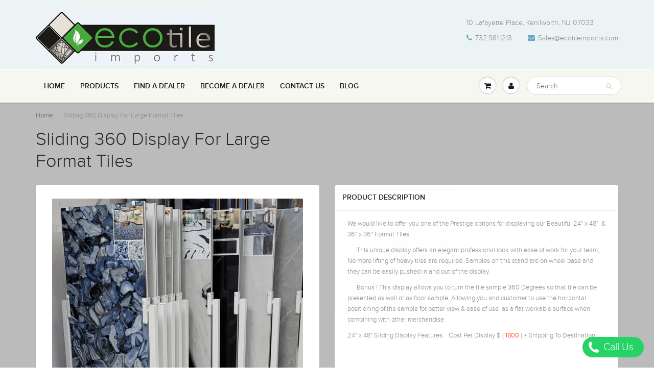

--- FILE ---
content_type: text/html; charset=utf-8
request_url: https://eco-tileimports.com/products/sliding-360-display-for-large-format-tiles
body_size: 17689
content:
<!doctype html>
<html lang="en" class="noIE">
  <head>

    <!-- Basic page needs ================================================== -->
    <meta charset="utf-8">
    <meta name="viewport" content="width=device-width, initial-scale=1, maximum-scale=1">

    <!-- Title and description ================================================== -->
    <title>
      Sliding 360 Display For Large Format Tiles &ndash; Eco Tile Imports 
    </title>

    
    <meta name="description" content="We would like to offer you one of the Prestige options for displaying our Beautiful 24&quot; x 48&quot;  &amp;amp; 36&quot; x 36&quot; Format Tiles        This unique display offers an elegant professional look with ease of work for your team, No more lifting of heavy tiles are required. Samples on this stand are on wheel base and they can be">
    

    <!-- Helpers ================================================== -->
    
  <meta property="og:type" content="product">
  <meta property="og:title" content="Sliding 360 Display For Large Format Tiles">
  
  <meta property="og:image" content="http://eco-tileimports.com/cdn/shop/products/20221110_114221_grande.jpg?v=1668099713">
  <meta property="og:image:secure_url" content="https://eco-tileimports.com/cdn/shop/products/20221110_114221_grande.jpg?v=1668099713">
  
  <meta property="og:image" content="http://eco-tileimports.com/cdn/shop/files/20240201_171036_grande.jpg?v=1707154397">
  <meta property="og:image:secure_url" content="https://eco-tileimports.com/cdn/shop/files/20240201_171036_grande.jpg?v=1707154397">
  
  <meta property="og:image" content="http://eco-tileimports.com/cdn/shop/products/WhatsAppImage2022-06-09at8.49.34PM_grande.jpg?v=1707154397">
  <meta property="og:image:secure_url" content="https://eco-tileimports.com/cdn/shop/products/WhatsAppImage2022-06-09at8.49.34PM_grande.jpg?v=1707154397">
  
  <meta property="og:price:amount" content="0.00">
  <meta property="og:price:currency" content="USD">


  <meta property="og:description" content="We would like to offer you one of the Prestige options for displaying our Beautiful 24&quot; x 48&quot;  &amp;amp; 36&quot; x 36&quot; Format Tiles        This unique display offers an elegant professional look with ease of work for your team, No more lifting of heavy tiles are required. Samples on this stand are on wheel base and they can be">

  <meta property="og:url" content="https://eco-tileimports.com/products/sliding-360-display-for-large-format-tiles">
  <meta property="og:site_name" content="Eco Tile Imports ">



  <meta name="twitter:site" content="@http://www.houzz.com/pro/ecotileimports/eco-tile-imports">

<meta name="twitter:card" content="summary">

  <meta name="twitter:title" content="Sliding 360 Display For Large Format Tiles">
  <meta name="twitter:description" content="We would like to offer you one of the Prestige options for displaying our Beautiful 24&quot; x 48&quot;  &amp;amp; 36&quot; x 36&quot; Format Tiles        This unique display offers an elegant professional look with ease of work for your team, No more lifting of heavy tiles are required. Samples on this stand are on wheel base and they can be easily pushed in and out of the display.        Bonus ! This display allows you to turn the tile sample 360 Degrees so that tile can be presented as wall or as floor sample, Allowing you and customer to use the horizontal positioning of the sample for better view &amp;amp; ease of use  as a flat workable surface when combining with other merchandise   24&quot; x 48&quot; Sliding Display Features:   Cost Per Display $ ( 1800 ) + Shipping To">
  <meta name="twitter:image" content="https://eco-tileimports.com/cdn/shop/products/20221110_114221_medium.jpg?v=1668099713">
  <meta name="twitter:image:width" content="240">
  <meta name="twitter:image:height" content="240">

    <link rel="canonical" href="https://eco-tileimports.com/products/sliding-360-display-for-large-format-tiles">
    <meta name="viewport" content="width=device-width,initial-scale=1">
    <meta name="theme-color" content="#68a6c4">

    
    <link rel="shortcut icon" href="//eco-tileimports.com/cdn/shop/t/8/assets/favicon.png?v=52081490057975417761486587031" type="image/png" />
    
    <link href="//eco-tileimports.com/cdn/shop/t/8/assets/apps.css?v=153786007497407400321482516350" rel="stylesheet" type="text/css" media="all" />
    <link href="//eco-tileimports.com/cdn/shop/t/8/assets/style.css?v=138013767102283763211744163618" rel="stylesheet" type="text/css" media="all" />
    <link href="//eco-tileimports.com/cdn/shop/t/8/assets/nav.scss.css?v=80628514702404178941488411338" rel="stylesheet" type="text/css" media="all" />
    
    

    <!-- Header hook for plugins ================================================== -->
    <script>window.performance && window.performance.mark && window.performance.mark('shopify.content_for_header.start');</script><meta name="google-site-verification" content="RiTW5UuXjGsf8RBoLHBzFLaShDGxWuN3ceFBHHvk_Mc">
<meta id="shopify-digital-wallet" name="shopify-digital-wallet" content="/16647073/digital_wallets/dialog">
<meta name="shopify-checkout-api-token" content="80531bfab6422da446644c5b870b809e">
<meta id="in-context-paypal-metadata" data-shop-id="16647073" data-venmo-supported="false" data-environment="sandbox" data-locale="en_US" data-paypal-v4="true" data-currency="USD">
<link rel="alternate" type="application/json+oembed" href="https://eco-tileimports.com/products/sliding-360-display-for-large-format-tiles.oembed">
<script async="async" src="/checkouts/internal/preloads.js?locale=en-US"></script>
<script id="shopify-features" type="application/json">{"accessToken":"80531bfab6422da446644c5b870b809e","betas":["rich-media-storefront-analytics"],"domain":"eco-tileimports.com","predictiveSearch":true,"shopId":16647073,"locale":"en"}</script>
<script>var Shopify = Shopify || {};
Shopify.shop = "bathroom-furniture-line.myshopify.com";
Shopify.locale = "en";
Shopify.currency = {"active":"USD","rate":"1.0"};
Shopify.country = "US";
Shopify.theme = {"name":"ShowTime","id":164247565,"schema_name":null,"schema_version":null,"theme_store_id":687,"role":"main"};
Shopify.theme.handle = "null";
Shopify.theme.style = {"id":null,"handle":null};
Shopify.cdnHost = "eco-tileimports.com/cdn";
Shopify.routes = Shopify.routes || {};
Shopify.routes.root = "/";</script>
<script type="module">!function(o){(o.Shopify=o.Shopify||{}).modules=!0}(window);</script>
<script>!function(o){function n(){var o=[];function n(){o.push(Array.prototype.slice.apply(arguments))}return n.q=o,n}var t=o.Shopify=o.Shopify||{};t.loadFeatures=n(),t.autoloadFeatures=n()}(window);</script>
<script id="shop-js-analytics" type="application/json">{"pageType":"product"}</script>
<script defer="defer" async type="module" src="//eco-tileimports.com/cdn/shopifycloud/shop-js/modules/v2/client.init-shop-cart-sync_C5BV16lS.en.esm.js"></script>
<script defer="defer" async type="module" src="//eco-tileimports.com/cdn/shopifycloud/shop-js/modules/v2/chunk.common_CygWptCX.esm.js"></script>
<script type="module">
  await import("//eco-tileimports.com/cdn/shopifycloud/shop-js/modules/v2/client.init-shop-cart-sync_C5BV16lS.en.esm.js");
await import("//eco-tileimports.com/cdn/shopifycloud/shop-js/modules/v2/chunk.common_CygWptCX.esm.js");

  window.Shopify.SignInWithShop?.initShopCartSync?.({"fedCMEnabled":true,"windoidEnabled":true});

</script>
<script>(function() {
  var isLoaded = false;
  function asyncLoad() {
    if (isLoaded) return;
    isLoaded = true;
    var urls = ["https:\/\/cdn.nfcube.com\/instafeed-cccdd2d094f466d57977bac65406db08.js?shop=bathroom-furniture-line.myshopify.com","https:\/\/worldphoneize.app\/js\/v1.js?shop=bathroom-furniture-line.myshopify.com","https:\/\/cdn.roseperl.com\/storelocator-prod\/setting\/bathroom-furniture-line-1750222802.js?shop=bathroom-furniture-line.myshopify.com","https:\/\/cdn.roseperl.com\/storelocator-prod\/wtb\/bathroom-furniture-line-1750222802.js?shop=bathroom-furniture-line.myshopify.com","https:\/\/cdn.roseperl.com\/storelocator-prod\/stockist-form\/bathroom-furniture-line-1750222803.js?shop=bathroom-furniture-line.myshopify.com"];
    for (var i = 0; i < urls.length; i++) {
      var s = document.createElement('script');
      s.type = 'text/javascript';
      s.async = true;
      s.src = urls[i];
      var x = document.getElementsByTagName('script')[0];
      x.parentNode.insertBefore(s, x);
    }
  };
  if(window.attachEvent) {
    window.attachEvent('onload', asyncLoad);
  } else {
    window.addEventListener('load', asyncLoad, false);
  }
})();</script>
<script id="__st">var __st={"a":16647073,"offset":-18000,"reqid":"3043308a-980e-4495-87fa-ee06aa9c7229-1768849745","pageurl":"eco-tileimports.com\/products\/sliding-360-display-for-large-format-tiles","u":"67e762c6645f","p":"product","rtyp":"product","rid":6676460863543};</script>
<script>window.ShopifyPaypalV4VisibilityTracking = true;</script>
<script id="captcha-bootstrap">!function(){'use strict';const t='contact',e='account',n='new_comment',o=[[t,t],['blogs',n],['comments',n],[t,'customer']],c=[[e,'customer_login'],[e,'guest_login'],[e,'recover_customer_password'],[e,'create_customer']],r=t=>t.map((([t,e])=>`form[action*='/${t}']:not([data-nocaptcha='true']) input[name='form_type'][value='${e}']`)).join(','),a=t=>()=>t?[...document.querySelectorAll(t)].map((t=>t.form)):[];function s(){const t=[...o],e=r(t);return a(e)}const i='password',u='form_key',d=['recaptcha-v3-token','g-recaptcha-response','h-captcha-response',i],f=()=>{try{return window.sessionStorage}catch{return}},m='__shopify_v',_=t=>t.elements[u];function p(t,e,n=!1){try{const o=window.sessionStorage,c=JSON.parse(o.getItem(e)),{data:r}=function(t){const{data:e,action:n}=t;return t[m]||n?{data:e,action:n}:{data:t,action:n}}(c);for(const[e,n]of Object.entries(r))t.elements[e]&&(t.elements[e].value=n);n&&o.removeItem(e)}catch(o){console.error('form repopulation failed',{error:o})}}const l='form_type',E='cptcha';function T(t){t.dataset[E]=!0}const w=window,h=w.document,L='Shopify',v='ce_forms',y='captcha';let A=!1;((t,e)=>{const n=(g='f06e6c50-85a8-45c8-87d0-21a2b65856fe',I='https://cdn.shopify.com/shopifycloud/storefront-forms-hcaptcha/ce_storefront_forms_captcha_hcaptcha.v1.5.2.iife.js',D={infoText:'Protected by hCaptcha',privacyText:'Privacy',termsText:'Terms'},(t,e,n)=>{const o=w[L][v],c=o.bindForm;if(c)return c(t,g,e,D).then(n);var r;o.q.push([[t,g,e,D],n]),r=I,A||(h.body.append(Object.assign(h.createElement('script'),{id:'captcha-provider',async:!0,src:r})),A=!0)});var g,I,D;w[L]=w[L]||{},w[L][v]=w[L][v]||{},w[L][v].q=[],w[L][y]=w[L][y]||{},w[L][y].protect=function(t,e){n(t,void 0,e),T(t)},Object.freeze(w[L][y]),function(t,e,n,w,h,L){const[v,y,A,g]=function(t,e,n){const i=e?o:[],u=t?c:[],d=[...i,...u],f=r(d),m=r(i),_=r(d.filter((([t,e])=>n.includes(e))));return[a(f),a(m),a(_),s()]}(w,h,L),I=t=>{const e=t.target;return e instanceof HTMLFormElement?e:e&&e.form},D=t=>v().includes(t);t.addEventListener('submit',(t=>{const e=I(t);if(!e)return;const n=D(e)&&!e.dataset.hcaptchaBound&&!e.dataset.recaptchaBound,o=_(e),c=g().includes(e)&&(!o||!o.value);(n||c)&&t.preventDefault(),c&&!n&&(function(t){try{if(!f())return;!function(t){const e=f();if(!e)return;const n=_(t);if(!n)return;const o=n.value;o&&e.removeItem(o)}(t);const e=Array.from(Array(32),(()=>Math.random().toString(36)[2])).join('');!function(t,e){_(t)||t.append(Object.assign(document.createElement('input'),{type:'hidden',name:u})),t.elements[u].value=e}(t,e),function(t,e){const n=f();if(!n)return;const o=[...t.querySelectorAll(`input[type='${i}']`)].map((({name:t})=>t)),c=[...d,...o],r={};for(const[a,s]of new FormData(t).entries())c.includes(a)||(r[a]=s);n.setItem(e,JSON.stringify({[m]:1,action:t.action,data:r}))}(t,e)}catch(e){console.error('failed to persist form',e)}}(e),e.submit())}));const S=(t,e)=>{t&&!t.dataset[E]&&(n(t,e.some((e=>e===t))),T(t))};for(const o of['focusin','change'])t.addEventListener(o,(t=>{const e=I(t);D(e)&&S(e,y())}));const B=e.get('form_key'),M=e.get(l),P=B&&M;t.addEventListener('DOMContentLoaded',(()=>{const t=y();if(P)for(const e of t)e.elements[l].value===M&&p(e,B);[...new Set([...A(),...v().filter((t=>'true'===t.dataset.shopifyCaptcha))])].forEach((e=>S(e,t)))}))}(h,new URLSearchParams(w.location.search),n,t,e,['guest_login'])})(!0,!0)}();</script>
<script integrity="sha256-4kQ18oKyAcykRKYeNunJcIwy7WH5gtpwJnB7kiuLZ1E=" data-source-attribution="shopify.loadfeatures" defer="defer" src="//eco-tileimports.com/cdn/shopifycloud/storefront/assets/storefront/load_feature-a0a9edcb.js" crossorigin="anonymous"></script>
<script data-source-attribution="shopify.dynamic_checkout.dynamic.init">var Shopify=Shopify||{};Shopify.PaymentButton=Shopify.PaymentButton||{isStorefrontPortableWallets:!0,init:function(){window.Shopify.PaymentButton.init=function(){};var t=document.createElement("script");t.src="https://eco-tileimports.com/cdn/shopifycloud/portable-wallets/latest/portable-wallets.en.js",t.type="module",document.head.appendChild(t)}};
</script>
<script data-source-attribution="shopify.dynamic_checkout.buyer_consent">
  function portableWalletsHideBuyerConsent(e){var t=document.getElementById("shopify-buyer-consent"),n=document.getElementById("shopify-subscription-policy-button");t&&n&&(t.classList.add("hidden"),t.setAttribute("aria-hidden","true"),n.removeEventListener("click",e))}function portableWalletsShowBuyerConsent(e){var t=document.getElementById("shopify-buyer-consent"),n=document.getElementById("shopify-subscription-policy-button");t&&n&&(t.classList.remove("hidden"),t.removeAttribute("aria-hidden"),n.addEventListener("click",e))}window.Shopify?.PaymentButton&&(window.Shopify.PaymentButton.hideBuyerConsent=portableWalletsHideBuyerConsent,window.Shopify.PaymentButton.showBuyerConsent=portableWalletsShowBuyerConsent);
</script>
<script data-source-attribution="shopify.dynamic_checkout.cart.bootstrap">document.addEventListener("DOMContentLoaded",(function(){function t(){return document.querySelector("shopify-accelerated-checkout-cart, shopify-accelerated-checkout")}if(t())Shopify.PaymentButton.init();else{new MutationObserver((function(e,n){t()&&(Shopify.PaymentButton.init(),n.disconnect())})).observe(document.body,{childList:!0,subtree:!0})}}));
</script>
<link id="shopify-accelerated-checkout-styles" rel="stylesheet" media="screen" href="https://eco-tileimports.com/cdn/shopifycloud/portable-wallets/latest/accelerated-checkout-backwards-compat.css" crossorigin="anonymous">
<style id="shopify-accelerated-checkout-cart">
        #shopify-buyer-consent {
  margin-top: 1em;
  display: inline-block;
  width: 100%;
}

#shopify-buyer-consent.hidden {
  display: none;
}

#shopify-subscription-policy-button {
  background: none;
  border: none;
  padding: 0;
  text-decoration: underline;
  font-size: inherit;
  cursor: pointer;
}

#shopify-subscription-policy-button::before {
  box-shadow: none;
}

      </style>

<script>window.performance && window.performance.mark && window.performance.mark('shopify.content_for_header.end');</script>

    <!--[if lt IE 9]>
    <script src="//html5shiv.googlecode.com/svn/trunk/html5.js" type="text/javascript"></script>
    <![endif]-->

    

    <script src="//eco-tileimports.com/cdn/shop/t/8/assets/jquery.js?v=105778841822381192391482516345" type="text/javascript"></script>
    
    <script src="//eco-tileimports.com/cdn/shopifycloud/storefront/assets/themes_support/option_selection-b017cd28.js" type="text/javascript"></script>
    

    <!-- Theme Global App JS ================================================== -->
    <script>
      var app = app || {
        data:{
          template:"product",
          money_format: "${{amount}}"
        }
      }
    </script>

  <script>
    var appEnvironment = 'storelocator-prod';
    var shopHash = 'f50f1302a9b53dca0f472923a5309207';
</script>

<script>
    
    
    SCASLShopifyProduct = {id:6676460863543,handle:'sliding-360-display-for-large-format-tiles',title:"Sliding 360 Display For Large Format Tiles",variants: [{"id":39817075490871,"title":"Sliding 360 Display \/ For Tile Size 24\" x 48\"","option1":"Sliding 360 Display","option2":"For Tile Size 24\" x 48\"","option3":null,"sku":"","requires_shipping":false,"taxable":false,"featured_image":null,"available":true,"name":"Sliding 360 Display For Large Format Tiles - Sliding 360 Display \/ For Tile Size 24\" x 48\"","public_title":"Sliding 360 Display \/ For Tile Size 24\" x 48\"","options":["Sliding 360 Display","For Tile Size 24\" x 48\""],"price":0,"weight":0,"compare_at_price":null,"inventory_quantity":-28,"inventory_management":null,"inventory_policy":"deny","barcode":"","requires_selling_plan":false,"selling_plan_allocations":[]}],tags: ["display"],collections: [{"id":68651024439,"handle":"displays-marketing","updated_at":"2025-12-03T07:04:45-05:00","published_at":"2019-04-30T14:16:05-04:00","sort_order":"best-selling","template_suffix":"","published_scope":"global","title":"Displays \u0026 Marketing","body_html":"At Eco Tile we care about our products \u0026amp; your showroom presentation . So we offer our clients many different options of marketing including \u0026amp; not limited to \n\u003cdiv class=\"gmail_default\"\u003ematerial for showroom installations, wing rack displays, manufacturers displays, step up displays, custom wall mounted boards , swatch samples and etc. Feel free to contact us and request samples \u0026amp; displays according to your needs. \u003c\/div\u003e"}],vendor: "Eco Tile Imports",};
</script>

<link href="https://monorail-edge.shopifysvc.com" rel="dns-prefetch">
<script>(function(){if ("sendBeacon" in navigator && "performance" in window) {try {var session_token_from_headers = performance.getEntriesByType('navigation')[0].serverTiming.find(x => x.name == '_s').description;} catch {var session_token_from_headers = undefined;}var session_cookie_matches = document.cookie.match(/_shopify_s=([^;]*)/);var session_token_from_cookie = session_cookie_matches && session_cookie_matches.length === 2 ? session_cookie_matches[1] : "";var session_token = session_token_from_headers || session_token_from_cookie || "";function handle_abandonment_event(e) {var entries = performance.getEntries().filter(function(entry) {return /monorail-edge.shopifysvc.com/.test(entry.name);});if (!window.abandonment_tracked && entries.length === 0) {window.abandonment_tracked = true;var currentMs = Date.now();var navigation_start = performance.timing.navigationStart;var payload = {shop_id: 16647073,url: window.location.href,navigation_start,duration: currentMs - navigation_start,session_token,page_type: "product"};window.navigator.sendBeacon("https://monorail-edge.shopifysvc.com/v1/produce", JSON.stringify({schema_id: "online_store_buyer_site_abandonment/1.1",payload: payload,metadata: {event_created_at_ms: currentMs,event_sent_at_ms: currentMs}}));}}window.addEventListener('pagehide', handle_abandonment_event);}}());</script>
<script id="web-pixels-manager-setup">(function e(e,d,r,n,o){if(void 0===o&&(o={}),!Boolean(null===(a=null===(i=window.Shopify)||void 0===i?void 0:i.analytics)||void 0===a?void 0:a.replayQueue)){var i,a;window.Shopify=window.Shopify||{};var t=window.Shopify;t.analytics=t.analytics||{};var s=t.analytics;s.replayQueue=[],s.publish=function(e,d,r){return s.replayQueue.push([e,d,r]),!0};try{self.performance.mark("wpm:start")}catch(e){}var l=function(){var e={modern:/Edge?\/(1{2}[4-9]|1[2-9]\d|[2-9]\d{2}|\d{4,})\.\d+(\.\d+|)|Firefox\/(1{2}[4-9]|1[2-9]\d|[2-9]\d{2}|\d{4,})\.\d+(\.\d+|)|Chrom(ium|e)\/(9{2}|\d{3,})\.\d+(\.\d+|)|(Maci|X1{2}).+ Version\/(15\.\d+|(1[6-9]|[2-9]\d|\d{3,})\.\d+)([,.]\d+|)( \(\w+\)|)( Mobile\/\w+|) Safari\/|Chrome.+OPR\/(9{2}|\d{3,})\.\d+\.\d+|(CPU[ +]OS|iPhone[ +]OS|CPU[ +]iPhone|CPU IPhone OS|CPU iPad OS)[ +]+(15[._]\d+|(1[6-9]|[2-9]\d|\d{3,})[._]\d+)([._]\d+|)|Android:?[ /-](13[3-9]|1[4-9]\d|[2-9]\d{2}|\d{4,})(\.\d+|)(\.\d+|)|Android.+Firefox\/(13[5-9]|1[4-9]\d|[2-9]\d{2}|\d{4,})\.\d+(\.\d+|)|Android.+Chrom(ium|e)\/(13[3-9]|1[4-9]\d|[2-9]\d{2}|\d{4,})\.\d+(\.\d+|)|SamsungBrowser\/([2-9]\d|\d{3,})\.\d+/,legacy:/Edge?\/(1[6-9]|[2-9]\d|\d{3,})\.\d+(\.\d+|)|Firefox\/(5[4-9]|[6-9]\d|\d{3,})\.\d+(\.\d+|)|Chrom(ium|e)\/(5[1-9]|[6-9]\d|\d{3,})\.\d+(\.\d+|)([\d.]+$|.*Safari\/(?![\d.]+ Edge\/[\d.]+$))|(Maci|X1{2}).+ Version\/(10\.\d+|(1[1-9]|[2-9]\d|\d{3,})\.\d+)([,.]\d+|)( \(\w+\)|)( Mobile\/\w+|) Safari\/|Chrome.+OPR\/(3[89]|[4-9]\d|\d{3,})\.\d+\.\d+|(CPU[ +]OS|iPhone[ +]OS|CPU[ +]iPhone|CPU IPhone OS|CPU iPad OS)[ +]+(10[._]\d+|(1[1-9]|[2-9]\d|\d{3,})[._]\d+)([._]\d+|)|Android:?[ /-](13[3-9]|1[4-9]\d|[2-9]\d{2}|\d{4,})(\.\d+|)(\.\d+|)|Mobile Safari.+OPR\/([89]\d|\d{3,})\.\d+\.\d+|Android.+Firefox\/(13[5-9]|1[4-9]\d|[2-9]\d{2}|\d{4,})\.\d+(\.\d+|)|Android.+Chrom(ium|e)\/(13[3-9]|1[4-9]\d|[2-9]\d{2}|\d{4,})\.\d+(\.\d+|)|Android.+(UC? ?Browser|UCWEB|U3)[ /]?(15\.([5-9]|\d{2,})|(1[6-9]|[2-9]\d|\d{3,})\.\d+)\.\d+|SamsungBrowser\/(5\.\d+|([6-9]|\d{2,})\.\d+)|Android.+MQ{2}Browser\/(14(\.(9|\d{2,})|)|(1[5-9]|[2-9]\d|\d{3,})(\.\d+|))(\.\d+|)|K[Aa][Ii]OS\/(3\.\d+|([4-9]|\d{2,})\.\d+)(\.\d+|)/},d=e.modern,r=e.legacy,n=navigator.userAgent;return n.match(d)?"modern":n.match(r)?"legacy":"unknown"}(),u="modern"===l?"modern":"legacy",c=(null!=n?n:{modern:"",legacy:""})[u],f=function(e){return[e.baseUrl,"/wpm","/b",e.hashVersion,"modern"===e.buildTarget?"m":"l",".js"].join("")}({baseUrl:d,hashVersion:r,buildTarget:u}),m=function(e){var d=e.version,r=e.bundleTarget,n=e.surface,o=e.pageUrl,i=e.monorailEndpoint;return{emit:function(e){var a=e.status,t=e.errorMsg,s=(new Date).getTime(),l=JSON.stringify({metadata:{event_sent_at_ms:s},events:[{schema_id:"web_pixels_manager_load/3.1",payload:{version:d,bundle_target:r,page_url:o,status:a,surface:n,error_msg:t},metadata:{event_created_at_ms:s}}]});if(!i)return console&&console.warn&&console.warn("[Web Pixels Manager] No Monorail endpoint provided, skipping logging."),!1;try{return self.navigator.sendBeacon.bind(self.navigator)(i,l)}catch(e){}var u=new XMLHttpRequest;try{return u.open("POST",i,!0),u.setRequestHeader("Content-Type","text/plain"),u.send(l),!0}catch(e){return console&&console.warn&&console.warn("[Web Pixels Manager] Got an unhandled error while logging to Monorail."),!1}}}}({version:r,bundleTarget:l,surface:e.surface,pageUrl:self.location.href,monorailEndpoint:e.monorailEndpoint});try{o.browserTarget=l,function(e){var d=e.src,r=e.async,n=void 0===r||r,o=e.onload,i=e.onerror,a=e.sri,t=e.scriptDataAttributes,s=void 0===t?{}:t,l=document.createElement("script"),u=document.querySelector("head"),c=document.querySelector("body");if(l.async=n,l.src=d,a&&(l.integrity=a,l.crossOrigin="anonymous"),s)for(var f in s)if(Object.prototype.hasOwnProperty.call(s,f))try{l.dataset[f]=s[f]}catch(e){}if(o&&l.addEventListener("load",o),i&&l.addEventListener("error",i),u)u.appendChild(l);else{if(!c)throw new Error("Did not find a head or body element to append the script");c.appendChild(l)}}({src:f,async:!0,onload:function(){if(!function(){var e,d;return Boolean(null===(d=null===(e=window.Shopify)||void 0===e?void 0:e.analytics)||void 0===d?void 0:d.initialized)}()){var d=window.webPixelsManager.init(e)||void 0;if(d){var r=window.Shopify.analytics;r.replayQueue.forEach((function(e){var r=e[0],n=e[1],o=e[2];d.publishCustomEvent(r,n,o)})),r.replayQueue=[],r.publish=d.publishCustomEvent,r.visitor=d.visitor,r.initialized=!0}}},onerror:function(){return m.emit({status:"failed",errorMsg:"".concat(f," has failed to load")})},sri:function(e){var d=/^sha384-[A-Za-z0-9+/=]+$/;return"string"==typeof e&&d.test(e)}(c)?c:"",scriptDataAttributes:o}),m.emit({status:"loading"})}catch(e){m.emit({status:"failed",errorMsg:(null==e?void 0:e.message)||"Unknown error"})}}})({shopId: 16647073,storefrontBaseUrl: "https://eco-tileimports.com",extensionsBaseUrl: "https://extensions.shopifycdn.com/cdn/shopifycloud/web-pixels-manager",monorailEndpoint: "https://monorail-edge.shopifysvc.com/unstable/produce_batch",surface: "storefront-renderer",enabledBetaFlags: ["2dca8a86"],webPixelsConfigList: [{"id":"359563319","configuration":"{\"config\":\"{\\\"pixel_id\\\":\\\"G-QZCVMP89DH\\\",\\\"target_country\\\":\\\"US\\\",\\\"gtag_events\\\":[{\\\"type\\\":\\\"begin_checkout\\\",\\\"action_label\\\":\\\"G-QZCVMP89DH\\\"},{\\\"type\\\":\\\"search\\\",\\\"action_label\\\":\\\"G-QZCVMP89DH\\\"},{\\\"type\\\":\\\"view_item\\\",\\\"action_label\\\":[\\\"G-QZCVMP89DH\\\",\\\"MC-BKYJEG3LPK\\\"]},{\\\"type\\\":\\\"purchase\\\",\\\"action_label\\\":[\\\"G-QZCVMP89DH\\\",\\\"MC-BKYJEG3LPK\\\"]},{\\\"type\\\":\\\"page_view\\\",\\\"action_label\\\":[\\\"G-QZCVMP89DH\\\",\\\"MC-BKYJEG3LPK\\\"]},{\\\"type\\\":\\\"add_payment_info\\\",\\\"action_label\\\":\\\"G-QZCVMP89DH\\\"},{\\\"type\\\":\\\"add_to_cart\\\",\\\"action_label\\\":\\\"G-QZCVMP89DH\\\"}],\\\"enable_monitoring_mode\\\":false}\"}","eventPayloadVersion":"v1","runtimeContext":"OPEN","scriptVersion":"b2a88bafab3e21179ed38636efcd8a93","type":"APP","apiClientId":1780363,"privacyPurposes":[],"dataSharingAdjustments":{"protectedCustomerApprovalScopes":["read_customer_address","read_customer_email","read_customer_name","read_customer_personal_data","read_customer_phone"]}},{"id":"92799031","configuration":"{\"pixel_id\":\"565624683912361\",\"pixel_type\":\"facebook_pixel\",\"metaapp_system_user_token\":\"-\"}","eventPayloadVersion":"v1","runtimeContext":"OPEN","scriptVersion":"ca16bc87fe92b6042fbaa3acc2fbdaa6","type":"APP","apiClientId":2329312,"privacyPurposes":["ANALYTICS","MARKETING","SALE_OF_DATA"],"dataSharingAdjustments":{"protectedCustomerApprovalScopes":["read_customer_address","read_customer_email","read_customer_name","read_customer_personal_data","read_customer_phone"]}},{"id":"34603063","configuration":"{\"tagID\":\"2617970337124\"}","eventPayloadVersion":"v1","runtimeContext":"STRICT","scriptVersion":"18031546ee651571ed29edbe71a3550b","type":"APP","apiClientId":3009811,"privacyPurposes":["ANALYTICS","MARKETING","SALE_OF_DATA"],"dataSharingAdjustments":{"protectedCustomerApprovalScopes":["read_customer_address","read_customer_email","read_customer_name","read_customer_personal_data","read_customer_phone"]}},{"id":"38600759","eventPayloadVersion":"v1","runtimeContext":"LAX","scriptVersion":"1","type":"CUSTOM","privacyPurposes":["MARKETING"],"name":"Meta pixel (migrated)"},{"id":"shopify-app-pixel","configuration":"{}","eventPayloadVersion":"v1","runtimeContext":"STRICT","scriptVersion":"0450","apiClientId":"shopify-pixel","type":"APP","privacyPurposes":["ANALYTICS","MARKETING"]},{"id":"shopify-custom-pixel","eventPayloadVersion":"v1","runtimeContext":"LAX","scriptVersion":"0450","apiClientId":"shopify-pixel","type":"CUSTOM","privacyPurposes":["ANALYTICS","MARKETING"]}],isMerchantRequest: false,initData: {"shop":{"name":"Eco Tile Imports ","paymentSettings":{"currencyCode":"USD"},"myshopifyDomain":"bathroom-furniture-line.myshopify.com","countryCode":"US","storefrontUrl":"https:\/\/eco-tileimports.com"},"customer":null,"cart":null,"checkout":null,"productVariants":[{"price":{"amount":0.0,"currencyCode":"USD"},"product":{"title":"Sliding 360 Display For Large Format Tiles","vendor":"Eco Tile Imports","id":"6676460863543","untranslatedTitle":"Sliding 360 Display For Large Format Tiles","url":"\/products\/sliding-360-display-for-large-format-tiles","type":""},"id":"39817075490871","image":{"src":"\/\/eco-tileimports.com\/cdn\/shop\/products\/20221110_114221.jpg?v=1668099713"},"sku":"","title":"Sliding 360 Display \/ For Tile Size 24\" x 48\"","untranslatedTitle":"Sliding 360 Display \/ For Tile Size 24\" x 48\""}],"purchasingCompany":null},},"https://eco-tileimports.com/cdn","fcfee988w5aeb613cpc8e4bc33m6693e112",{"modern":"","legacy":""},{"shopId":"16647073","storefrontBaseUrl":"https:\/\/eco-tileimports.com","extensionBaseUrl":"https:\/\/extensions.shopifycdn.com\/cdn\/shopifycloud\/web-pixels-manager","surface":"storefront-renderer","enabledBetaFlags":"[\"2dca8a86\"]","isMerchantRequest":"false","hashVersion":"fcfee988w5aeb613cpc8e4bc33m6693e112","publish":"custom","events":"[[\"page_viewed\",{}],[\"product_viewed\",{\"productVariant\":{\"price\":{\"amount\":0.0,\"currencyCode\":\"USD\"},\"product\":{\"title\":\"Sliding 360 Display For Large Format Tiles\",\"vendor\":\"Eco Tile Imports\",\"id\":\"6676460863543\",\"untranslatedTitle\":\"Sliding 360 Display For Large Format Tiles\",\"url\":\"\/products\/sliding-360-display-for-large-format-tiles\",\"type\":\"\"},\"id\":\"39817075490871\",\"image\":{\"src\":\"\/\/eco-tileimports.com\/cdn\/shop\/products\/20221110_114221.jpg?v=1668099713\"},\"sku\":\"\",\"title\":\"Sliding 360 Display \/ For Tile Size 24\\\" x 48\\\"\",\"untranslatedTitle\":\"Sliding 360 Display \/ For Tile Size 24\\\" x 48\\\"\"}}]]"});</script><script>
  window.ShopifyAnalytics = window.ShopifyAnalytics || {};
  window.ShopifyAnalytics.meta = window.ShopifyAnalytics.meta || {};
  window.ShopifyAnalytics.meta.currency = 'USD';
  var meta = {"product":{"id":6676460863543,"gid":"gid:\/\/shopify\/Product\/6676460863543","vendor":"Eco Tile Imports","type":"","handle":"sliding-360-display-for-large-format-tiles","variants":[{"id":39817075490871,"price":0,"name":"Sliding 360 Display For Large Format Tiles - Sliding 360 Display \/ For Tile Size 24\" x 48\"","public_title":"Sliding 360 Display \/ For Tile Size 24\" x 48\"","sku":""}],"remote":false},"page":{"pageType":"product","resourceType":"product","resourceId":6676460863543,"requestId":"3043308a-980e-4495-87fa-ee06aa9c7229-1768849745"}};
  for (var attr in meta) {
    window.ShopifyAnalytics.meta[attr] = meta[attr];
  }
</script>
<script class="analytics">
  (function () {
    var customDocumentWrite = function(content) {
      var jquery = null;

      if (window.jQuery) {
        jquery = window.jQuery;
      } else if (window.Checkout && window.Checkout.$) {
        jquery = window.Checkout.$;
      }

      if (jquery) {
        jquery('body').append(content);
      }
    };

    var hasLoggedConversion = function(token) {
      if (token) {
        return document.cookie.indexOf('loggedConversion=' + token) !== -1;
      }
      return false;
    }

    var setCookieIfConversion = function(token) {
      if (token) {
        var twoMonthsFromNow = new Date(Date.now());
        twoMonthsFromNow.setMonth(twoMonthsFromNow.getMonth() + 2);

        document.cookie = 'loggedConversion=' + token + '; expires=' + twoMonthsFromNow;
      }
    }

    var trekkie = window.ShopifyAnalytics.lib = window.trekkie = window.trekkie || [];
    if (trekkie.integrations) {
      return;
    }
    trekkie.methods = [
      'identify',
      'page',
      'ready',
      'track',
      'trackForm',
      'trackLink'
    ];
    trekkie.factory = function(method) {
      return function() {
        var args = Array.prototype.slice.call(arguments);
        args.unshift(method);
        trekkie.push(args);
        return trekkie;
      };
    };
    for (var i = 0; i < trekkie.methods.length; i++) {
      var key = trekkie.methods[i];
      trekkie[key] = trekkie.factory(key);
    }
    trekkie.load = function(config) {
      trekkie.config = config || {};
      trekkie.config.initialDocumentCookie = document.cookie;
      var first = document.getElementsByTagName('script')[0];
      var script = document.createElement('script');
      script.type = 'text/javascript';
      script.onerror = function(e) {
        var scriptFallback = document.createElement('script');
        scriptFallback.type = 'text/javascript';
        scriptFallback.onerror = function(error) {
                var Monorail = {
      produce: function produce(monorailDomain, schemaId, payload) {
        var currentMs = new Date().getTime();
        var event = {
          schema_id: schemaId,
          payload: payload,
          metadata: {
            event_created_at_ms: currentMs,
            event_sent_at_ms: currentMs
          }
        };
        return Monorail.sendRequest("https://" + monorailDomain + "/v1/produce", JSON.stringify(event));
      },
      sendRequest: function sendRequest(endpointUrl, payload) {
        // Try the sendBeacon API
        if (window && window.navigator && typeof window.navigator.sendBeacon === 'function' && typeof window.Blob === 'function' && !Monorail.isIos12()) {
          var blobData = new window.Blob([payload], {
            type: 'text/plain'
          });

          if (window.navigator.sendBeacon(endpointUrl, blobData)) {
            return true;
          } // sendBeacon was not successful

        } // XHR beacon

        var xhr = new XMLHttpRequest();

        try {
          xhr.open('POST', endpointUrl);
          xhr.setRequestHeader('Content-Type', 'text/plain');
          xhr.send(payload);
        } catch (e) {
          console.log(e);
        }

        return false;
      },
      isIos12: function isIos12() {
        return window.navigator.userAgent.lastIndexOf('iPhone; CPU iPhone OS 12_') !== -1 || window.navigator.userAgent.lastIndexOf('iPad; CPU OS 12_') !== -1;
      }
    };
    Monorail.produce('monorail-edge.shopifysvc.com',
      'trekkie_storefront_load_errors/1.1',
      {shop_id: 16647073,
      theme_id: 164247565,
      app_name: "storefront",
      context_url: window.location.href,
      source_url: "//eco-tileimports.com/cdn/s/trekkie.storefront.cd680fe47e6c39ca5d5df5f0a32d569bc48c0f27.min.js"});

        };
        scriptFallback.async = true;
        scriptFallback.src = '//eco-tileimports.com/cdn/s/trekkie.storefront.cd680fe47e6c39ca5d5df5f0a32d569bc48c0f27.min.js';
        first.parentNode.insertBefore(scriptFallback, first);
      };
      script.async = true;
      script.src = '//eco-tileimports.com/cdn/s/trekkie.storefront.cd680fe47e6c39ca5d5df5f0a32d569bc48c0f27.min.js';
      first.parentNode.insertBefore(script, first);
    };
    trekkie.load(
      {"Trekkie":{"appName":"storefront","development":false,"defaultAttributes":{"shopId":16647073,"isMerchantRequest":null,"themeId":164247565,"themeCityHash":"13037759949973314268","contentLanguage":"en","currency":"USD","eventMetadataId":"dab410f1-c377-48e9-9477-59687fc7ec9f"},"isServerSideCookieWritingEnabled":true,"monorailRegion":"shop_domain","enabledBetaFlags":["65f19447"]},"Session Attribution":{},"S2S":{"facebookCapiEnabled":true,"source":"trekkie-storefront-renderer","apiClientId":580111}}
    );

    var loaded = false;
    trekkie.ready(function() {
      if (loaded) return;
      loaded = true;

      window.ShopifyAnalytics.lib = window.trekkie;

      var originalDocumentWrite = document.write;
      document.write = customDocumentWrite;
      try { window.ShopifyAnalytics.merchantGoogleAnalytics.call(this); } catch(error) {};
      document.write = originalDocumentWrite;

      window.ShopifyAnalytics.lib.page(null,{"pageType":"product","resourceType":"product","resourceId":6676460863543,"requestId":"3043308a-980e-4495-87fa-ee06aa9c7229-1768849745","shopifyEmitted":true});

      var match = window.location.pathname.match(/checkouts\/(.+)\/(thank_you|post_purchase)/)
      var token = match? match[1]: undefined;
      if (!hasLoggedConversion(token)) {
        setCookieIfConversion(token);
        window.ShopifyAnalytics.lib.track("Viewed Product",{"currency":"USD","variantId":39817075490871,"productId":6676460863543,"productGid":"gid:\/\/shopify\/Product\/6676460863543","name":"Sliding 360 Display For Large Format Tiles - Sliding 360 Display \/ For Tile Size 24\" x 48\"","price":"0.00","sku":"","brand":"Eco Tile Imports","variant":"Sliding 360 Display \/ For Tile Size 24\" x 48\"","category":"","nonInteraction":true,"remote":false},undefined,undefined,{"shopifyEmitted":true});
      window.ShopifyAnalytics.lib.track("monorail:\/\/trekkie_storefront_viewed_product\/1.1",{"currency":"USD","variantId":39817075490871,"productId":6676460863543,"productGid":"gid:\/\/shopify\/Product\/6676460863543","name":"Sliding 360 Display For Large Format Tiles - Sliding 360 Display \/ For Tile Size 24\" x 48\"","price":"0.00","sku":"","brand":"Eco Tile Imports","variant":"Sliding 360 Display \/ For Tile Size 24\" x 48\"","category":"","nonInteraction":true,"remote":false,"referer":"https:\/\/eco-tileimports.com\/products\/sliding-360-display-for-large-format-tiles"});
      }
    });


        var eventsListenerScript = document.createElement('script');
        eventsListenerScript.async = true;
        eventsListenerScript.src = "//eco-tileimports.com/cdn/shopifycloud/storefront/assets/shop_events_listener-3da45d37.js";
        document.getElementsByTagName('head')[0].appendChild(eventsListenerScript);

})();</script>
  <script>
  if (!window.ga || (window.ga && typeof window.ga !== 'function')) {
    window.ga = function ga() {
      (window.ga.q = window.ga.q || []).push(arguments);
      if (window.Shopify && window.Shopify.analytics && typeof window.Shopify.analytics.publish === 'function') {
        window.Shopify.analytics.publish("ga_stub_called", {}, {sendTo: "google_osp_migration"});
      }
      console.error("Shopify's Google Analytics stub called with:", Array.from(arguments), "\nSee https://help.shopify.com/manual/promoting-marketing/pixels/pixel-migration#google for more information.");
    };
    if (window.Shopify && window.Shopify.analytics && typeof window.Shopify.analytics.publish === 'function') {
      window.Shopify.analytics.publish("ga_stub_initialized", {}, {sendTo: "google_osp_migration"});
    }
  }
</script>
<script
  defer
  src="https://eco-tileimports.com/cdn/shopifycloud/perf-kit/shopify-perf-kit-3.0.4.min.js"
  data-application="storefront-renderer"
  data-shop-id="16647073"
  data-render-region="gcp-us-central1"
  data-page-type="product"
  data-theme-instance-id="164247565"
  data-theme-name=""
  data-theme-version=""
  data-monorail-region="shop_domain"
  data-resource-timing-sampling-rate="10"
  data-shs="true"
  data-shs-beacon="true"
  data-shs-export-with-fetch="true"
  data-shs-logs-sample-rate="1"
  data-shs-beacon-endpoint="https://eco-tileimports.com/api/collect"
></script>
</head>

  <body id="sliding-360-display-for-large-format-tiles" class="template-product" >
    <div class="wsmenucontainer clearfix">
      <div class="overlapblackbg"></div>
      

      

      <div id="header">
        
        <div class="header_top">
  <div class="container">
    <div class="top_menu hidden-ms hidden-xs">
      
        <a class="navbar-brand" href="/" itemprop="url">
          <img src="//eco-tileimports.com/cdn/shop/t/8/assets/logo.png?v=5147539884961423091488411584" alt="Eco Tile Imports " class="img-responsive" itemprop="logo" />
        </a>
      
    </div>
    <div class="hed_right">
      
      <ul>
        
        <li><span class="header-top-text">10 Lafayette Place, Kenilworth, NJ 07033</span></li>
        
        
      </ul>
      
      
      <div class="header-contact">
        <ul>
          
          <li><a href="tel:732.981.1213"><span class="fa fa-phone"></span>732.981.1213</a></li>
          
          
          <li><a href="mailto:Sales@ecotileimports.com"><span class="fa fa-envelope"></span>Sales@ecotileimports.com</a></li>
          
        </ul>
      </div>
      
    </div>
  </div>
</div>
        

        <div class="header_bot">
          <div class="header_content">
            <div class="container">

              
              <div id="nav">
  <nav class="navbar" role="navigation">
  <div class="navbar-header">
        <a href="#" class="visible-ms visible-xs pull-right navbar-cart" id="wsnavtoggle"><div class="cart-icon"><i class="fa fa-bars"></i></div></a>
        <a href="/cart" class="visible-ms visible-xs pull-right navbar-cart"><div class="cart-icon"><span class="count hidden">0</span><i class="fa fa-shopping-cart"></i></div></a>
        <a href="/search" class="visible-ms visible-xs pull-right navbar-cart"><div class="cart-icon"><i class="fa fa-search"></i></div></a>
        
          <div class="visible-ms visible-xs">
        
          
            <a class="navbar-brand" href="/" itemprop="url">
              <img src="//eco-tileimports.com/cdn/shop/t/8/assets/logo.png?v=5147539884961423091488411584" alt="Eco Tile Imports " itemprop="logo" />
            </a>
          
        
          </div><!-- ./visible-ms visible-xs -->
        
      </div>
    <!-- code here -->
    	<nav class="wsmenu clearfix multi-drop">
        <ul class="mobile-sub wsmenu-list">
          
          	
          	 
          		<li><a href="/">Home</a></li>
          	
          
          	
          	 
          		<li><a href="/collections/frontpage">Products</a></li>
          	
          
          	
          	 
          		<li><a href="/pages/free-design">Find A Dealer </a></li>
          	
          
          	
          	 
          		<li><a href="/pages/catalog">Become a Dealer</a></li>
          	
          
          	
          	 
          		<li><a href="/pages/contact-us">Contact Us</a></li>
          	
          
          	
          	 
          		<li><a href="/blogs/news">Blog</a></li>
          	
          
  			</ul>
  		</nav>
      <ul class="hidden-xs nav navbar-nav navbar-right">
          <li class="dropdown-grid no-open-arrow">
            <a data-toggle="dropdown" href="javascript:;" class="dropdown-toggle" aria-expanded="true"><div class="cart-icon"><span class="count hidden">0</span><i class="fa fa-shopping-cart"></i></div></a>
            <div class="dropdown-grid-wrapper">
              <div class="dropdown-menu no-padding animated fadeInDown col-xs-12 col-sm-9 col-md-7" role="menu">
                <div class="menu_c cart_menu">
  <div class="menu_title clearfix">
    <h4>Shopping Cart</h4>
  </div>
  
  <div class="cart_row">
    <div class="empty-cart">Your cart is currently empty.</div>
  </div>
  
</div>
              </div>
            </div>
          </li>
          
          <li class="dropdown-grid no-open-arrow">
            <a data-toggle="dropdown" href="javascript:;" class="dropdown-toggle" aria-expanded="true"><span class="icons"><i class="fa fa-user"></i></span></a>
            <div class="dropdown-grid-wrapper">
              <div class="dropdown-menu no-padding animated fadeInDown col-xs-12 col-sm-5 col-md-4 col-lg-3" role="menu">
                

<div class="menu_c acc_menu">
  <div class="menu_title clearfix">
    <h4>My Account</h4>
     
  </div>

  
    <div class="login_frm">
      <p class="text-center">Welcome to Eco Tile Imports !</p>
      <div class="remember">
        <a href="/account/login" class="signin_btn btn_c">Login</a>
        <a href="/account/register" class="signin_btn btn_c">Create Account</a>
      </div>
    </div>
  
</div>
              </div>
            </div>
          </li>
          
          <li class="dropdown-grid no-open-arrow">
        
        <div class="fixed-search">    
          


<form action="/search" method="get" role="search">
  <div class="menu_c search_menu">
    <div class="search_box">
      
      <input type="hidden" name="type" value="product">
      
      <input type="search" name="q" value="" class="txtbox" placeholder="Search" aria-label="Search">
      <button class="btn btn-link" type="submit" value="Search"><span class="fa fa-search"></span></button>
    </div>
  </div>
</form>
        </div>
        
      </li>
        </ul>
  </nav>
</div>
              

            </div>
          </div>  
        </div>
      </div><!-- /header -->

      

<div itemscope itemtype="http://schema.org/Product">

  <meta itemprop="url" content="https://eco-tileimports.com/products/sliding-360-display-for-large-format-tiles">
  <meta itemprop="image" content="//eco-tileimports.com/cdn/shop/products/20221110_114221_grande.jpg?v=1668099713">

  <div id="content">
    <div class="container">
      



<ol class="breadcrumb">
  <li><a href="/" title="Home">Home</a></li>

  

  
  <li>Sliding 360 Display For Large Format Tiles</li>

  
</ol>

      <div class="title clearfix">
        <h1 itemprop="name">Sliding 360 Display For Large Format Tiles</h1>
        <div class="title_right">
          <div class="next-prev">
            
          </div>
        </div>
      </div>
      <div class="pro_main_c">
        <div class="row">
          <div class="col-lg-6 col-md-7 col-sm-6 animated  animation-done bounceInLeft" data-animation="bounceInLeft">
            <link href="//eco-tileimports.com/cdn/shop/t/8/assets/flexslider-product.css?v=11653453424517667231486310343" rel="stylesheet" type="text/css" media="all" />


<div class="slider_1 clearfix">
   
  <div id="image-block" data-zoom="disabled">
    <div class="flexslider product_gallery product_images" id="product-6676460863543-gallery">
      <ul class="slides">
        
        <li data-thumb="//eco-tileimports.com/cdn/shop/products/20221110_114221_grande.jpg?v=1668099713" data-title="Sliding 360 Display For Large Format Tiles">
          
          <a class="image-slide-link" href="//eco-tileimports.com/cdn/shop/products/20221110_114221.jpg?v=1668099713" title="Sliding 360 Display For Large Format Tiles">
            <img src="//eco-tileimports.com/cdn/shop/t/8/assets/loading.gif?v=148194677210792348011482516345" data-src="//eco-tileimports.com/cdn/shop/products/20221110_114221_grande.jpg?v=1668099713" alt="Sliding 360 Display For Large Format Tiles" data-index="0" data-image-id="29679327182903" class="featured_image" />
          </a>
          
        </li>
        
        <li data-thumb="//eco-tileimports.com/cdn/shop/files/20240201_171036_grande.jpg?v=1707154397" data-title="Sliding 360 Display For Large Format Tiles">
          
          <a class="image-slide-link" href="//eco-tileimports.com/cdn/shop/files/20240201_171036.jpg?v=1707154397" title="Sliding 360 Display For Large Format Tiles">
            <img src="//eco-tileimports.com/cdn/shop/t/8/assets/loading.gif?v=148194677210792348011482516345" data-src="//eco-tileimports.com/cdn/shop/files/20240201_171036_grande.jpg?v=1707154397" alt="Sliding 360 Display For Large Format Tiles" data-index="1" data-image-id="31006997577783"  />
          </a>
          
        </li>
        
        <li data-thumb="//eco-tileimports.com/cdn/shop/products/WhatsAppImage2022-06-09at8.49.34PM_grande.jpg?v=1707154397" data-title="Sliding 360 Display For Large Format Tiles">
          
          <a class="image-slide-link" href="//eco-tileimports.com/cdn/shop/products/WhatsAppImage2022-06-09at8.49.34PM.jpg?v=1707154397" title="Sliding 360 Display For Large Format Tiles">
            <img src="//eco-tileimports.com/cdn/shop/t/8/assets/loading.gif?v=148194677210792348011482516345" data-src="//eco-tileimports.com/cdn/shop/products/WhatsAppImage2022-06-09at8.49.34PM_grande.jpg?v=1707154397" alt="Sliding 360 Display For Large Format Tiles" data-index="2" data-image-id="29273002770487"  />
          </a>
          
        </li>
        
        <li data-thumb="//eco-tileimports.com/cdn/shop/products/WhatsAppImage2022-06-09at8.49.59PM_grande.jpg?v=1707154397" data-title="Sliding 360 Display For Large Format Tiles">
          
          <a class="image-slide-link" href="//eco-tileimports.com/cdn/shop/products/WhatsAppImage2022-06-09at8.49.59PM.jpg?v=1707154397" title="Sliding 360 Display For Large Format Tiles">
            <img src="//eco-tileimports.com/cdn/shop/t/8/assets/loading.gif?v=148194677210792348011482516345" data-src="//eco-tileimports.com/cdn/shop/products/WhatsAppImage2022-06-09at8.49.59PM_grande.jpg?v=1707154397" alt="Sliding 360 Display For Large Format Tiles" data-index="3" data-image-id="29273002737719"  />
          </a>
          
        </li>
        
        <li data-thumb="//eco-tileimports.com/cdn/shop/products/20221110_114119_grande.jpg?v=1707154397" data-title="Sliding 360 Display For Large Format Tiles">
          
          <a class="image-slide-link" href="//eco-tileimports.com/cdn/shop/products/20221110_114119.jpg?v=1707154397" title="Sliding 360 Display For Large Format Tiles">
            <img src="//eco-tileimports.com/cdn/shop/t/8/assets/loading.gif?v=148194677210792348011482516345" data-src="//eco-tileimports.com/cdn/shop/products/20221110_114119_grande.jpg?v=1707154397" alt="Sliding 360 Display For Large Format Tiles" data-index="4" data-image-id="29679327313975"  />
          </a>
          
        </li>
        
        <li data-thumb="//eco-tileimports.com/cdn/shop/products/20221110_114127_grande.jpg?v=1707154397" data-title="Sliding 360 Display For Large Format Tiles">
          
          <a class="image-slide-link" href="//eco-tileimports.com/cdn/shop/products/20221110_114127.jpg?v=1707154397" title="Sliding 360 Display For Large Format Tiles">
            <img src="//eco-tileimports.com/cdn/shop/t/8/assets/loading.gif?v=148194677210792348011482516345" data-src="//eco-tileimports.com/cdn/shop/products/20221110_114127_grande.jpg?v=1707154397" alt="Sliding 360 Display For Large Format Tiles" data-index="5" data-image-id="29679327346743"  />
          </a>
          
        </li>
        
        <li data-thumb="//eco-tileimports.com/cdn/shop/products/20221110_114207_grande.jpg?v=1707154397" data-title="Sliding 360 Display For Large Format Tiles">
          
          <a class="image-slide-link" href="//eco-tileimports.com/cdn/shop/products/20221110_114207.jpg?v=1707154397" title="Sliding 360 Display For Large Format Tiles">
            <img src="//eco-tileimports.com/cdn/shop/t/8/assets/loading.gif?v=148194677210792348011482516345" data-src="//eco-tileimports.com/cdn/shop/products/20221110_114207_grande.jpg?v=1707154397" alt="Sliding 360 Display For Large Format Tiles" data-index="6" data-image-id="29679327248439"  />
          </a>
          
        </li>
        
        <li data-thumb="//eco-tileimports.com/cdn/shop/products/20221110_114034_grande.jpg?v=1707154397" data-title="Sliding 360 Display For Large Format Tiles">
          
          <a class="image-slide-link" href="//eco-tileimports.com/cdn/shop/products/20221110_114034.jpg?v=1707154397" title="Sliding 360 Display For Large Format Tiles">
            <img src="//eco-tileimports.com/cdn/shop/t/8/assets/loading.gif?v=148194677210792348011482516345" data-src="//eco-tileimports.com/cdn/shop/products/20221110_114034_grande.jpg?v=1707154397" alt="Sliding 360 Display For Large Format Tiles" data-index="7" data-image-id="29679327215671"  />
          </a>
          
        </li>
        
        <li data-thumb="//eco-tileimports.com/cdn/shop/products/20221110_114114_grande.jpg?v=1707154397" data-title="Sliding 360 Display For Large Format Tiles">
          
          <a class="image-slide-link" href="//eco-tileimports.com/cdn/shop/products/20221110_114114.jpg?v=1707154397" title="Sliding 360 Display For Large Format Tiles">
            <img src="//eco-tileimports.com/cdn/shop/t/8/assets/loading.gif?v=148194677210792348011482516345" data-src="//eco-tileimports.com/cdn/shop/products/20221110_114114_grande.jpg?v=1707154397" alt="Sliding 360 Display For Large Format Tiles" data-index="8" data-image-id="29679327281207"  />
          </a>
          
        </li>
        
      </ul>
    </div>
   
    <div id="carousel" class="flexslider">
      <ul class="slides">
        
        <li data-image-id="29679327182903">
          <img src="//eco-tileimports.com/cdn/shop/products/20221110_114221_grande.jpg?v=1668099713" />
        </li>
        
        <li data-image-id="31006997577783">
          <img src="//eco-tileimports.com/cdn/shop/files/20240201_171036_grande.jpg?v=1707154397" />
        </li>
        
        <li data-image-id="29273002770487">
          <img src="//eco-tileimports.com/cdn/shop/products/WhatsAppImage2022-06-09at8.49.34PM_grande.jpg?v=1707154397" />
        </li>
        
        <li data-image-id="29273002737719">
          <img src="//eco-tileimports.com/cdn/shop/products/WhatsAppImage2022-06-09at8.49.59PM_grande.jpg?v=1707154397" />
        </li>
        
        <li data-image-id="29679327313975">
          <img src="//eco-tileimports.com/cdn/shop/products/20221110_114119_grande.jpg?v=1707154397" />
        </li>
        
        <li data-image-id="29679327346743">
          <img src="//eco-tileimports.com/cdn/shop/products/20221110_114127_grande.jpg?v=1707154397" />
        </li>
        
        <li data-image-id="29679327248439">
          <img src="//eco-tileimports.com/cdn/shop/products/20221110_114207_grande.jpg?v=1707154397" />
        </li>
        
        <li data-image-id="29679327215671">
          <img src="//eco-tileimports.com/cdn/shop/products/20221110_114034_grande.jpg?v=1707154397" />
        </li>
        
        <li data-image-id="29679327281207">
          <img src="//eco-tileimports.com/cdn/shop/products/20221110_114114_grande.jpg?v=1707154397" />
        </li>
        
      </ul>
      </div>
    
  </div>
                  
</div>

          </div>
          <div class="col-lg-6 col-md-5 col-sm-6 animated animation-done  bounceInRight" data-animation="bounceInRight">

            <div itemprop="offers" itemscope itemtype="http://schema.org/Offer">
              <meta itemprop="priceCurrency" content="USD">
              <link itemprop="availability" href="http://schema.org/InStock">

              <form class="form-add-to-cart form-horizontal" action="/cart/add" method="post" enctype="multipart/form-data" id="addToCartForm">

                <div class="desc_blk">
                  <h5>Product Description</h5>

                  
                  <!-- variations section  -->

                  

                  <!-- cart section end -->

                  <div class="rte" itemprop="description">
                    <p data-mce-fragment="1">We would like to offer you one of the Prestige options for displaying our Beautiful 24" x 48"  &amp; 36" x 36" Format Tiles </p>
<p data-mce-fragment="1">      This unique display offers an elegant professional look with ease of work for your team, No more lifting of heavy tiles are required. Samples on this stand are on wheel base and they can be easily pushed in and out of the display. </p>
<p data-mce-fragment="1">      Bonus ! This display allows you to turn the tile sample 360 Degrees so that tile can be presented as wall or as floor sample, Allowing you and customer to use the horizontal positioning of the sample for better view &amp; ease of use  as a flat workable surface when combining with other merchandise  <br></p>
<p data-mce-fragment="1">24" x 48" Sliding Display Features:   Cost Per Display $ ( <span style="color: rgb(255, 42, 0);">1800</span> ) + Shipping To Destination </p>
<p> </p>
<ul data-mce-fragment="1">
<li data-mce-fragment="1">Total of 10 Double Sided sliding wings </li>
<li data-mce-fragment="1">6 Wheel operated sliders </li>
<li data-mce-fragment="1">Locking Mechanism at 90 Degrees in each direction </li>
<li data-mce-fragment="1">Display Base Width : 45" </li>
<li data-mce-fragment="1">Display Base Depth : 38.5" ( Closed Position with wings) </li>
<li data-mce-fragment="1">Display Depth : 65.5" ( Open Position) </li>
<li>Holds Multiple Formats of Tiles :
<div data-mce-fragment="1">12"x24" -- Holds 80 Tiles </div>
<div data-mce-fragment="1">24"x24" -- Holds  40 Tiles </div>
<div data-mce-fragment="1">24"x48" -- Holds 20 Tiles </div>
<div data-mce-fragment="1">12"x48" -- Holds 40 Tiles  </div>
</li>
</ul>
                  </div>

                  <!-- product variant sku, vendor --> 

                  
                  <div class="prod_sku_vend">
                    
                    <div class="variant-sku"></div>
                    
                    
                    <div id="variant-inventory">
                    </div>
                  </div>
                  

                  <!-- end product variant sku, vendor --> 


                  <!-- bottom variations section  -->

                  
                  <div class="variations">
                    <div class="row">
                      <div class="col-sm-12">
                        <select name="id" id="product-select-6676460863543" class="product-variants form-control">
                          
                          
                          <option  selected="selected"  data-sku="" value="39817075490871">Sliding 360 Display / For Tile Size 24" x 48" - $0.00 USD</option>
                          
                          
                        </select>
                        
                        
                        
                      </div>
                    </div>
                  </div>
                  

                  <!-- bottom variations section end  -->

                  <!-- product tags -->

                  
                   
                  <div class="desc_blk_bot clearfix">
                    <div class="qty"> <a class="minus_btn" ></a>
                      <input type="text" id="quantity" name="quantity" class="txtbox" value="1" min="1">
                      <a class="plus_btn" ></a> 
                    </div>
                    <div class="price">
                      <span id="productPrice" itemprop="price" content="0.00">
                        $0.00
                      </span>

                      
                    </div>
                    <input type="submit" name="add" class="btn_c" id="addToCart" value="Request Quote">
                  </div>
                  

                  <!-- bottom cart section end -->

                  <div class="review_row clearfix">
                    

                    <div class="share">
                      <div class="social-sharing">
                        <ul>
                            <li><a target="_blank" href="//www.facebook.com/sharer/sharer.php?u=https://eco-tileimports.com/products/sliding-360-display-for-large-format-tiles"><i class="fa fa-facebook"></i></a></li> 
  <li><a target="_blank" href="//twitter.com/intent/tweet?url=https://eco-tileimports.com/products/sliding-360-display-for-large-format-tiles&via=http://www.houzz.com/pro/ecotileimports/eco-tile-imports&text=Sliding 360 Display For Large Format Tiles"><i class="fa fa-twitter"></i></a></li>
  <li><a target="_blank" href="//plusone.google.com/_/+1/confirm?hl=en&url=https://eco-tileimports.com/products/sliding-360-display-for-large-format-tiles"><i class="fa fa-google-plus"></i></a></li>
  <li><a href="javascript:void((function()%7Bvar%20e=document.createElement(&apos;script&apos;);e.setAttribute(&apos;type&apos;,&apos;text/javascript&apos;);e.setAttribute(&apos;charset&apos;,&apos;UTF-8&apos;);e.setAttribute(&apos;src&apos;,&apos;//assets.pinterest.com/js/pinmarklet.js?r=&apos;+Math.random()*99999999);document.body.appendChild(e)%7D)());"><i class="fa fa-pinterest"></i></a></li>
                        </ul>
                      </div>
                    </div>
                  </div>
                </div>
              </form>
            </div>
          </div>
        </div>

        

        
        
        






<div class="h_row_4 animated  fadeInUp" data-animation="fadeInUp">
  <div class="clearfix">
    <h3>Related Products</h3>
    
    
  </div>
  <div class="carosel product_c">
    <div class="row"> 
      <div id="featured-products" class="owl-carousel">
        
        
        
        
        
        
        
        




<div class="main_box">
  <div class="box_1">
    
    <div class="on-sale">Sale</div>
    
    
    <div class="product-image">
      <a href="/collections/displays-marketing/products/48-x-48-tile-sliding-floor-display"><img src="//eco-tileimports.com/cdn/shop/products/36x36display_large.webp?v=1652280512" alt="48&quot; x 48&quot; Tile Sliding Floor Display"></a>
    </div>
    
    <form method="post" action="/cart/add">
      <input type="hidden" name="id" value="39742020649015" />
      <div class="overlay hidden-sm hidden-xs"> 
        
        <input type="submit" value="Request Quote" class="btn_c cart_btn_1" /> 
        <a href="/collections/displays-marketing/products/48-x-48-tile-sliding-floor-display" class="info_btn">More Info</a>
        
      </div>
    </form>
    
  </div>
  <div class="desc">
    <h5><a href="/collections/displays-marketing/products/48-x-48-tile-sliding-floor-display">48" x 48" Tile Sliding Floor Display</a></h5>
    
    <p></p>
    
    <div class="price"> $850.00 <span class="compare-price">$1,100.00</span></div>
  </div>
  
</div>
        
        
        
        
        
        




<div class="main_box">
  <div class="box_1">
    
    
    <div class="product-image">
      <a href="/collections/displays-marketing/products/wood-look-displays"><img src="//eco-tileimports.com/cdn/shop/products/wood_display_large.jpg?v=1579031751" alt="Wood Look Displays"></a>
    </div>
    
    <form method="post" action="/cart/add">
      <input type="hidden" name="id" value="31550465802295" />
      <div class="overlay hidden-sm hidden-xs"> 
        
        <input type="submit" value="Request Quote" class="btn_c cart_btn_1" /> 
        <a href="/collections/displays-marketing/products/wood-look-displays" class="info_btn">More Info</a>
        
      </div>
    </form>
    
  </div>
  <div class="desc">
    <h5><a href="/collections/displays-marketing/products/wood-look-displays">Wood Look Displays</a></h5>
    
    <p></p>
    
    <div class="price"> $0.00 </div>
  </div>
  
</div>
        
        
        
        
        
        




<div class="main_box">
  <div class="box_1">
    
    
    <div class="product-image">
      <a href="/collections/displays-marketing/products/brick-tile-display"><img src="//eco-tileimports.com/cdn/shop/products/unnamed_c148a3e9-e9bc-4aef-87f3-49ad2624d940_large.jpg?v=1579032379" alt="Brick Tile Display"></a>
    </div>
    
    <form method="post" action="/cart/add">
      <input type="hidden" name="id" value="31550483628087" />
      <div class="overlay hidden-sm hidden-xs"> 
        
        <input type="submit" value="Request Quote" class="btn_c cart_btn_1" /> 
        <a href="/collections/displays-marketing/products/brick-tile-display" class="info_btn">More Info</a>
        
      </div>
    </form>
    
  </div>
  <div class="desc">
    <h5><a href="/collections/displays-marketing/products/brick-tile-display">Brick Tile Display</a></h5>
    
    <p></p>
    
    <div class="price"> $0.00 </div>
  </div>
  
</div>
        
        
        
        
        
        




<div class="main_box">
  <div class="box_1">
    
    <div class="on-sale">Sale</div>
    
    
    <div class="product-image">
      <a href="/collections/displays-marketing/products/wing-rack-display"><img src="//eco-tileimports.com/cdn/shop/products/IMG-8117_large.jpg?v=1579038033" alt="Wing Rack Display"></a>
    </div>
    
    <form method="post" action="/cart/add">
      <input type="hidden" name="id" value="31550453284919" />
      <div class="overlay hidden-sm hidden-xs"> 
        
        <input type="submit" value="Request Quote" class="btn_c cart_btn_1" /> 
        <a href="/collections/displays-marketing/products/wing-rack-display" class="info_btn">More Info</a>
        
      </div>
    </form>
    
  </div>
  <div class="desc">
    <h5><a href="/collections/displays-marketing/products/wing-rack-display">Wing Rack Display</a></h5>
    
    <p></p>
    
    <div class="price"> $1,500.00 <span class="compare-price">$2,000.00</span></div>
  </div>
  
</div>
        
        
        
        
        
        




<div class="main_box">
  <div class="box_1">
    
    
    <div class="product-image">
      <a href="/collections/displays-marketing/products/viena-gold"><img src="//eco-tileimports.com/cdn/shop/files/VienaGoldRoomscene2ECOTILEIMPORTS_large.jpg?v=1712329993" alt="Viena Gold"></a>
    </div>
    
    <form method="post" action="/cart/add">
      <input type="hidden" name="id" value="39452635922487" />
      <div class="overlay hidden-sm hidden-xs"> 
        
        <a href="/collections/displays-marketing/products/viena-gold" class="btn_c more_btn">Select Options</a>
        
      </div>
    </form>
    
  </div>
  <div class="desc">
    <h5><a href="/collections/displays-marketing/products/viena-gold">Viena Gold</a></h5>
    
    <p>wall tile</p>
    
    <div class="price"> $0.00 </div>
  </div>
  
</div>
        
        
        
        
        
        




<div class="main_box">
  <div class="box_1">
    
    <div class="on-sale">Sale</div>
    
    
    <div class="product-image">
      <a href="/collections/displays-marketing/products/36-x-36-tile-sliding-floor-display"><img src="//eco-tileimports.com/cdn/shop/products/36x36display_large.jpg?v=1626194499" alt="36&quot; x 36&quot; Tile Sliding Floor Display"></a>
    </div>
    
    <form method="post" action="/cart/add">
      <input type="hidden" name="id" value="39410809110583" />
      <div class="overlay hidden-sm hidden-xs"> 
        
        <input type="submit" value="Request Quote" class="btn_c cart_btn_1" /> 
        <a href="/collections/displays-marketing/products/36-x-36-tile-sliding-floor-display" class="info_btn">More Info</a>
        
      </div>
    </form>
    
  </div>
  <div class="desc">
    <h5><a href="/collections/displays-marketing/products/36-x-36-tile-sliding-floor-display">36" x 36" Tile Sliding Floor Display</a></h5>
    
    <p></p>
    
    <div class="price"> $750.00 <span class="compare-price">$950.00</span></div>
  </div>
  
</div>
        
        
        
        
        
        




<div class="main_box">
  <div class="box_1">
    
    
    <div class="product-image">
      <a href="/collections/displays-marketing/products/paver-display"><img src="//eco-tileimports.com/cdn/shop/products/IMG-6146_large.jpg?v=1579032843" alt="Porcelain Paver Displays"></a>
    </div>
    
    <form method="post" action="/cart/add">
      <input type="hidden" name="id" value="31550486052919" />
      <div class="overlay hidden-sm hidden-xs"> 
        
        <input type="submit" value="Request Quote" class="btn_c cart_btn_1" /> 
        <a href="/collections/displays-marketing/products/paver-display" class="info_btn">More Info</a>
        
      </div>
    </form>
    
  </div>
  <div class="desc">
    <h5><a href="/collections/displays-marketing/products/paver-display">Porcelain Paver Displays</a></h5>
    
    <p></p>
    
    <div class="price"> $0.00 </div>
  </div>
  
</div>
        
        
        
        
        
        




<div class="main_box">
  <div class="box_1">
    
    
    <div class="product-image">
      <a href="/collections/displays-marketing/products/bulevar-display"><img src="//eco-tileimports.com/cdn/shop/products/CUNA_BULEVAR_F1_large.jpg?v=1579031149" alt="Bulevar Display"></a>
    </div>
    
    <form method="post" action="/cart/add">
      <input type="hidden" name="id" value="31550450991159" />
      <div class="overlay hidden-sm hidden-xs"> 
        
        <input type="submit" value="Request Quote" class="btn_c cart_btn_1" /> 
        <a href="/collections/displays-marketing/products/bulevar-display" class="info_btn">More Info</a>
        
      </div>
    </form>
    
  </div>
  <div class="desc">
    <h5><a href="/collections/displays-marketing/products/bulevar-display">Bulevar Display</a></h5>
    
    <p></p>
    
    <div class="price"> $0.00 </div>
  </div>
  
</div>
        
        
        
        
        
        




<div class="main_box">
  <div class="box_1">
    
    
    <div class="product-image">
      <a href="/collections/displays-marketing/products/bali-display"><img src="//eco-tileimports.com/cdn/shop/products/20170414_134124_large.jpg?v=1579031031" alt="Bali Display"></a>
    </div>
    
    <form method="post" action="/cart/add">
      <input type="hidden" name="id" value="31550449811511" />
      <div class="overlay hidden-sm hidden-xs"> 
        
        <input type="submit" value="Request Quote" class="btn_c cart_btn_1" /> 
        <a href="/collections/displays-marketing/products/bali-display" class="info_btn">More Info</a>
        
      </div>
    </form>
    
  </div>
  <div class="desc">
    <h5><a href="/collections/displays-marketing/products/bali-display">Bali Display</a></h5>
    
    <p></p>
    
    <div class="price"> $0.00 </div>
  </div>
  
</div>
        
        
        
      </div>
    </div>
  </div>
</div>

        


      </div>
    </div>
  </div>

</div>

<script>

  selectCallback = function (variant, selector) {
    
    /* for the variant sku change */
    
    if (jQuery.type( variant ) === "null")
    {
      $('.variant-sku').empty();
      console.log("woring")
    } 
    else {
      console.log(variant)
         if (variant.sku ) 
         {
          $('.variant-sku').html("<b>Sku: </b>"+ variant.sku);
        }
        else {
          $('.variant-sku').empty();
        }
      }
    
    
     /* end of variant sku change  */
    
    var $product = $('#product-' + selector.product.id +'-gallery');
    if (variant && variant.featured_image && $product.is(":visible")) {
      var original_image = $(".flex-active-slide img", $product), new_image = variant.featured_image;
      Shopify.Image.switchImage(new_image, original_image[0], function (new_image_src, original_image, element) {
        if(typeof $product.flexslider == 'function') {
          $product.flexslider($('[data-image-id="' + variant.featured_image.id + '"]').data('index'));
        }
      });
    }

 
    var addToCart = $('#addToCart'),
        productPrice = $('#productPrice'),
        comparePrice = $('#comparePrice');
    
    if (variant) {
      if (variant.available) {
        // We have a valid product variant, so enable the submit button
        addToCart.removeClass('disabled').prop('disabled', false).val('Request Quote');

      } else {
        // Variant is sold out, disable the submit button
        addToCart.val('Sold Out').addClass('disabled').prop('disabled', true);
      }

      // Regardless of stock, update the product price
      productPrice.html(Shopify.formatMoney(variant.price, "${{amount}}"));

    // Also update and show the product's compare price if necessary
    if ( variant.compare_at_price > variant.price ) {
    comparePrice
    .html(Shopify.formatMoney(variant.compare_at_price, "${{amount}}"))
    .show();
    } else {
      comparePrice.hide();
    }

  } else {
    // The variant doesn't exist, disable submit button.
    // This may be an error or notice that a specific variant is not available.
    addToCart.val('Unavailable').addClass('disabled').prop('disabled', true);
    }
  };

  jQuery(function($) {
    $product = $('#product-' + 6676460863543);
    new Shopify.OptionSelectors("product-select-6676460863543", { product: {"id":6676460863543,"title":"Sliding 360 Display For Large Format Tiles","handle":"sliding-360-display-for-large-format-tiles","description":"\u003cp data-mce-fragment=\"1\"\u003eWe would like to offer you one of the Prestige options for displaying our Beautiful 24\" x 48\"  \u0026amp; 36\" x 36\" Format Tiles \u003c\/p\u003e\n\u003cp data-mce-fragment=\"1\"\u003e      This unique display offers an elegant professional look with ease of work for your team, No more lifting of heavy tiles are required. Samples on this stand are on wheel base and they can be easily pushed in and out of the display. \u003c\/p\u003e\n\u003cp data-mce-fragment=\"1\"\u003e      Bonus ! This display allows you to turn the tile sample 360 Degrees so that tile can be presented as wall or as floor sample, Allowing you and customer to use the horizontal positioning of the sample for better view \u0026amp; ease of use  as a flat workable surface when combining with other merchandise  \u003cbr\u003e\u003c\/p\u003e\n\u003cp data-mce-fragment=\"1\"\u003e24\" x 48\" Sliding Display Features:   Cost Per Display $ ( \u003cspan style=\"color: rgb(255, 42, 0);\"\u003e1800\u003c\/span\u003e ) + Shipping To Destination \u003c\/p\u003e\n\u003cp\u003e \u003c\/p\u003e\n\u003cul data-mce-fragment=\"1\"\u003e\n\u003cli data-mce-fragment=\"1\"\u003eTotal of 10 Double Sided sliding wings \u003c\/li\u003e\n\u003cli data-mce-fragment=\"1\"\u003e6 Wheel operated sliders \u003c\/li\u003e\n\u003cli data-mce-fragment=\"1\"\u003eLocking Mechanism at 90 Degrees in each direction \u003c\/li\u003e\n\u003cli data-mce-fragment=\"1\"\u003eDisplay Base Width : 45\" \u003c\/li\u003e\n\u003cli data-mce-fragment=\"1\"\u003eDisplay Base Depth : 38.5\" ( Closed Position with wings) \u003c\/li\u003e\n\u003cli data-mce-fragment=\"1\"\u003eDisplay Depth : 65.5\" ( Open Position) \u003c\/li\u003e\n\u003cli\u003eHolds Multiple Formats of Tiles :\n\u003cdiv data-mce-fragment=\"1\"\u003e12\"x24\" -- Holds 80 Tiles \u003c\/div\u003e\n\u003cdiv data-mce-fragment=\"1\"\u003e24\"x24\" -- Holds  40 Tiles \u003c\/div\u003e\n\u003cdiv data-mce-fragment=\"1\"\u003e24\"x48\" -- Holds 20 Tiles \u003c\/div\u003e\n\u003cdiv data-mce-fragment=\"1\"\u003e12\"x48\" -- Holds 40 Tiles  \u003c\/div\u003e\n\u003c\/li\u003e\n\u003c\/ul\u003e","published_at":"2022-07-14T12:59:40-04:00","created_at":"2022-07-14T12:59:38-04:00","vendor":"Eco Tile Imports","type":"","tags":["display"],"price":0,"price_min":0,"price_max":0,"available":true,"price_varies":false,"compare_at_price":null,"compare_at_price_min":0,"compare_at_price_max":0,"compare_at_price_varies":false,"variants":[{"id":39817075490871,"title":"Sliding 360 Display \/ For Tile Size 24\" x 48\"","option1":"Sliding 360 Display","option2":"For Tile Size 24\" x 48\"","option3":null,"sku":"","requires_shipping":false,"taxable":false,"featured_image":null,"available":true,"name":"Sliding 360 Display For Large Format Tiles - Sliding 360 Display \/ For Tile Size 24\" x 48\"","public_title":"Sliding 360 Display \/ For Tile Size 24\" x 48\"","options":["Sliding 360 Display","For Tile Size 24\" x 48\""],"price":0,"weight":0,"compare_at_price":null,"inventory_quantity":-28,"inventory_management":null,"inventory_policy":"deny","barcode":"","requires_selling_plan":false,"selling_plan_allocations":[]}],"images":["\/\/eco-tileimports.com\/cdn\/shop\/products\/20221110_114221.jpg?v=1668099713","\/\/eco-tileimports.com\/cdn\/shop\/files\/20240201_171036.jpg?v=1707154397","\/\/eco-tileimports.com\/cdn\/shop\/products\/WhatsAppImage2022-06-09at8.49.34PM.jpg?v=1707154397","\/\/eco-tileimports.com\/cdn\/shop\/products\/WhatsAppImage2022-06-09at8.49.59PM.jpg?v=1707154397","\/\/eco-tileimports.com\/cdn\/shop\/products\/20221110_114119.jpg?v=1707154397","\/\/eco-tileimports.com\/cdn\/shop\/products\/20221110_114127.jpg?v=1707154397","\/\/eco-tileimports.com\/cdn\/shop\/products\/20221110_114207.jpg?v=1707154397","\/\/eco-tileimports.com\/cdn\/shop\/products\/20221110_114034.jpg?v=1707154397","\/\/eco-tileimports.com\/cdn\/shop\/products\/20221110_114114.jpg?v=1707154397"],"featured_image":"\/\/eco-tileimports.com\/cdn\/shop\/products\/20221110_114221.jpg?v=1668099713","options":["Style","Size"],"media":[{"alt":null,"id":21979214708791,"position":1,"preview_image":{"aspect_ratio":0.96,"height":1946,"width":1868,"src":"\/\/eco-tileimports.com\/cdn\/shop\/products\/20221110_114221.jpg?v=1668099713"},"aspect_ratio":0.96,"height":1946,"media_type":"image","src":"\/\/eco-tileimports.com\/cdn\/shop\/products\/20221110_114221.jpg?v=1668099713","width":1868},{"alt":null,"id":23356261269559,"position":2,"preview_image":{"aspect_ratio":1.057,"height":1748,"width":1848,"src":"\/\/eco-tileimports.com\/cdn\/shop\/files\/20240201_171036.jpg?v=1707154397"},"aspect_ratio":1.057,"height":1748,"media_type":"image","src":"\/\/eco-tileimports.com\/cdn\/shop\/files\/20240201_171036.jpg?v=1707154397","width":1848},{"alt":null,"id":21567066636343,"position":3,"preview_image":{"aspect_ratio":0.932,"height":748,"width":697,"src":"\/\/eco-tileimports.com\/cdn\/shop\/products\/WhatsAppImage2022-06-09at8.49.34PM.jpg?v=1707154397"},"aspect_ratio":0.932,"height":748,"media_type":"image","src":"\/\/eco-tileimports.com\/cdn\/shop\/products\/WhatsAppImage2022-06-09at8.49.34PM.jpg?v=1707154397","width":697},{"alt":null,"id":21567066669111,"position":4,"preview_image":{"aspect_ratio":0.857,"height":615,"width":527,"src":"\/\/eco-tileimports.com\/cdn\/shop\/products\/WhatsAppImage2022-06-09at8.49.59PM.jpg?v=1707154397"},"aspect_ratio":0.857,"height":615,"media_type":"image","src":"\/\/eco-tileimports.com\/cdn\/shop\/products\/WhatsAppImage2022-06-09at8.49.59PM.jpg?v=1707154397","width":527},{"alt":null,"id":21979214741559,"position":5,"preview_image":{"aspect_ratio":2.171,"height":1793,"width":3892,"src":"\/\/eco-tileimports.com\/cdn\/shop\/products\/20221110_114119.jpg?v=1707154397"},"aspect_ratio":2.171,"height":1793,"media_type":"image","src":"\/\/eco-tileimports.com\/cdn\/shop\/products\/20221110_114119.jpg?v=1707154397","width":3892},{"alt":null,"id":21979214774327,"position":6,"preview_image":{"aspect_ratio":0.808,"height":2312,"width":1868,"src":"\/\/eco-tileimports.com\/cdn\/shop\/products\/20221110_114127.jpg?v=1707154397"},"aspect_ratio":0.808,"height":2312,"media_type":"image","src":"\/\/eco-tileimports.com\/cdn\/shop\/products\/20221110_114127.jpg?v=1707154397","width":1868},{"alt":null,"id":21979214872631,"position":7,"preview_image":{"aspect_ratio":1.112,"height":1665,"width":1852,"src":"\/\/eco-tileimports.com\/cdn\/shop\/products\/20221110_114207.jpg?v=1707154397"},"aspect_ratio":1.112,"height":1665,"media_type":"image","src":"\/\/eco-tileimports.com\/cdn\/shop\/products\/20221110_114207.jpg?v=1707154397","width":1852},{"alt":null,"id":21979214905399,"position":8,"preview_image":{"aspect_ratio":0.75,"height":2492,"width":1868,"src":"\/\/eco-tileimports.com\/cdn\/shop\/products\/20221110_114034.jpg?v=1707154397"},"aspect_ratio":0.75,"height":2492,"media_type":"image","src":"\/\/eco-tileimports.com\/cdn\/shop\/products\/20221110_114034.jpg?v=1707154397","width":1868},{"alt":null,"id":21979214938167,"position":9,"preview_image":{"aspect_ratio":0.829,"height":2253,"width":1868,"src":"\/\/eco-tileimports.com\/cdn\/shop\/products\/20221110_114114.jpg?v=1707154397"},"aspect_ratio":0.829,"height":2253,"media_type":"image","src":"\/\/eco-tileimports.com\/cdn\/shop\/products\/20221110_114114.jpg?v=1707154397","width":1868}],"requires_selling_plan":false,"selling_plan_groups":[],"content":"\u003cp data-mce-fragment=\"1\"\u003eWe would like to offer you one of the Prestige options for displaying our Beautiful 24\" x 48\"  \u0026amp; 36\" x 36\" Format Tiles \u003c\/p\u003e\n\u003cp data-mce-fragment=\"1\"\u003e      This unique display offers an elegant professional look with ease of work for your team, No more lifting of heavy tiles are required. Samples on this stand are on wheel base and they can be easily pushed in and out of the display. \u003c\/p\u003e\n\u003cp data-mce-fragment=\"1\"\u003e      Bonus ! This display allows you to turn the tile sample 360 Degrees so that tile can be presented as wall or as floor sample, Allowing you and customer to use the horizontal positioning of the sample for better view \u0026amp; ease of use  as a flat workable surface when combining with other merchandise  \u003cbr\u003e\u003c\/p\u003e\n\u003cp data-mce-fragment=\"1\"\u003e24\" x 48\" Sliding Display Features:   Cost Per Display $ ( \u003cspan style=\"color: rgb(255, 42, 0);\"\u003e1800\u003c\/span\u003e ) + Shipping To Destination \u003c\/p\u003e\n\u003cp\u003e \u003c\/p\u003e\n\u003cul data-mce-fragment=\"1\"\u003e\n\u003cli data-mce-fragment=\"1\"\u003eTotal of 10 Double Sided sliding wings \u003c\/li\u003e\n\u003cli data-mce-fragment=\"1\"\u003e6 Wheel operated sliders \u003c\/li\u003e\n\u003cli data-mce-fragment=\"1\"\u003eLocking Mechanism at 90 Degrees in each direction \u003c\/li\u003e\n\u003cli data-mce-fragment=\"1\"\u003eDisplay Base Width : 45\" \u003c\/li\u003e\n\u003cli data-mce-fragment=\"1\"\u003eDisplay Base Depth : 38.5\" ( Closed Position with wings) \u003c\/li\u003e\n\u003cli data-mce-fragment=\"1\"\u003eDisplay Depth : 65.5\" ( Open Position) \u003c\/li\u003e\n\u003cli\u003eHolds Multiple Formats of Tiles :\n\u003cdiv data-mce-fragment=\"1\"\u003e12\"x24\" -- Holds 80 Tiles \u003c\/div\u003e\n\u003cdiv data-mce-fragment=\"1\"\u003e24\"x24\" -- Holds  40 Tiles \u003c\/div\u003e\n\u003cdiv data-mce-fragment=\"1\"\u003e24\"x48\" -- Holds 20 Tiles \u003c\/div\u003e\n\u003cdiv data-mce-fragment=\"1\"\u003e12\"x48\" -- Holds 40 Tiles  \u003c\/div\u003e\n\u003c\/li\u003e\n\u003c\/ul\u003e"}, onVariantSelected: selectCallback });

    // Add label if only one product option and it isn't 'Title'. Could be 'Size'.
    

   // Hide selectors if we only have 1 variant and its title contains 'Default'.
   

    // Auto-select first available variant on page load. Otherwise the product looks sold out.
    
    
    
    
    
    $('.single-option-selector:eq(0)').val("Sliding 360 Display");
    
    $('.single-option-selector:eq(1)').val("For Tile Size 24\" x 48\"");
    
    
    

  });
 
  jQuery(document).ready(function($){

    // Initialize popup as usual
    $('.slides').magnificPopup({
    delegate: 'a',
    type: 'image',
    closeOnContentClick: false,
    closeBtnInside: false,
    mainClass: 'mfp-with-zoom mfp-img-mobile',
    image: {
      verticalFit: true
    },
    gallery: {
      enabled: true
    },
    zoom: {
      enabled: true,
      duration: 300, // don't foget to change the duration also in CSS
      opener: function(element) {
        return element.find('img');
        }
      }
    });
  });
</script>

      <div id="footer" > 
  

  <div class="f_mid">
    <div class="container">
      <div class="row">
        <div class="col-sm-6 col-ms-6">
          <div class="row">
            <div class="col-lg-6 col-md-6 col-sm-6 col-xs-12">
              <h4>Main Manu</h4>
              
              <ul>
              
                <li><a href="/">Home</a></li>
              
                <li><a href="/collections/frontpage">Products</a></li>
              
                <li><a href="/pages/free-design">Find A Dealer </a></li>
              
                <li><a href="/pages/catalog">Become a Dealer</a></li>
              
                <li><a href="/pages/contact-us">Contact Us</a></li>
              
                <li><a href="/blogs/news">Blog</a></li>
              
              </ul>
                        
            </div>
            <div class="col-lg-6 col-md-6 col-sm-6 col-xs-12">
              <h4>AFFORDABLE & QUALITY</h4>
              
              <div class="desc">
                Who says style has to compromise on price? At Eco, we care about our customers and aim to provide beautiful, stylish Products at affordable prices.
              </div>
                 
            </div>
          </div>
          
          <div class="row">
            <div class="col-sm-12">
              <div class="partner">
                <h4>We Accept</h4>
                <ul class="list-inline">
                  
                  <li><img src="//eco-tileimports.com/cdn/shopifycloud/storefront/assets/payment_icons/paypal-a7c68b85.svg" alt="paypal" /></li>
                  
                </ul>
              </div> 
            </div>
          </div>
          
        </div>
        <div class="col-lg-3 col-md-3 col-sm-3 col-ms-6 col-xs-12">
          <h4>OUTSTANDING QUALITY</h4>
          
          <div class="desc">
            We only import from European Brand name Manufactures. So all our Products are Backed by Factory guarantee
          </div>
          
        </div>
        <div class="col-lg-3 col-md-3 col-sm-3 col-ms-6 col-xs-12">
          <h4>STANDOUT STYLE</h4>
          <div class="desc">
            Currently we offer over 1000 Different products. Stay tuned - we are always on the lookout to add new styles to our inventory.
          </div>
          
            
<div class="email_box">
  <form action="#" method="post" id="mc-embedded-subscribe-form" name="mc-embedded-subscribe-form" target="_blank">
    <input type="email" value="" placeholder="your-email@example.com" name="EMAIL" id="mail"  class="txtbox" aria-label="your-email@example.com">
    <button class="btn btn-link" type="submit" value="Subscribe" name="subscribe" id="subscribe"><span class="fa fa-check"></span></button>
  </form>
</div>
          
          
            <div class="social">
  <ul>
    
    <li class="twitter">
      <a href="http://www.houzz.com/pro/ecotileimports/eco-tile-imports" target="_blank" title="Twitter"><span class="fa fa-twitter"></span></a>
    </li>
    
    
    <li class="facebook">
      <a href="https://www.facebook.com/ecotileimports/" target="_blank" title="Facebook"><span class="fa fa-facebook"></span></a>
    </li>
    
    
    <li class="pinterest">
      <a href="https://www.pinterest.com/ecotile/" target="_blank" title="Pinterest"><span class="fa fa-pinterest"></span></a>
    </li>
    
    
    <li class="google">
      <a href="http://www.houzz.com/pro/ecotileimports/eco-tile-imports" target="_blank" title="Pinterest"><span class="fa fa-google-plus"></span></a>
    </li>
    
    
    <li class="instagram">
      <a href="https://www.instagram.com/ecotile/" target="_blank" title="Instagram"><span class="fa fa-instagram"></span></a>
    </li>
    
    
    <li class="tumblr">
      <a href="http://www.houzz.com/pro/ecotileimports/eco-tile-imports" target="_blank" title="Tumblr"><span class="fa fa-tumblr"></span></a>
    </li>
    
    
    <li class="youtube">
      <a href="https://www.youtube.com/user/shopify" target="_blank" title="YouTube"><span class="fa fa-youtube"></span></a>
    </li>
    
    
    <li class="vimeo">
      <a href="http://www.houzz.com/pro/ecotileimports/eco-tile-imports" target="_blank" title="Vimeo"><span class="fa fa-vimeo-square"></span></a>
    </li>
    
  </ul>
</div>
          
        </div>
      </div>
    </div>
  </div>
  <div class="f_bot">
    <div class="container">
      <div class="f_bot_left">&copy; 2026 <a href="/" title=""></a>  
    </div>
  </div>
</div>

      <script src="//eco-tileimports.com/cdn/shop/t/8/assets/jquery.magnific-popup.min.js?v=184276319184155572791482516345" type="text/javascript"></script>

      
      
      <script src="//eco-tileimports.com/cdn/shop/t/8/assets/api.jquery.js?v=76688530007335036851482516341" type="text/javascript"></script>
      <script src="//eco-tileimports.com/cdn/shop/t/8/assets/ajaxify-shop.js?v=88326687087738812231723735228" type="text/javascript"></script>
      

      

      

      

      
      <script src="//eco-tileimports.com/cdn/shop/t/8/assets/jquery.owl.min.js?v=140135555062959543691482516345" type="text/javascript"></script>
      

      <script src="//eco-tileimports.com/cdn/shop/t/8/assets/scripts.js?v=14797642162038719491743102374" type="text/javascript"></script>
    </div>
  </body>
</html>

--- FILE ---
content_type: text/css
request_url: https://eco-tileimports.com/cdn/shop/t/8/assets/nav.scss.css?v=80628514702404178941488411338
body_size: -439
content:
#header .hed_right{padding-top:23px;padding-bottom:39px}#header .navbar-toggle,#header .navbar-cart{padding-top:39px;padding-bottom:39px}@media (max-width: 600px){#header .navbar-brand>img{max-width:158px}}@media (max-width: 600px){#header .navbar-toggle,#header .navbar-cart{padding-top:15px;padding-bottom:15px}}#header .hed_right .header-contact{clear:right;float:right;margin-top:10px}@media (max-width: 989px){#header .hed_right ul li{padding:0 10px}}@media (max-width: 767px){#header .hed_right,#header .hed_right .header-contact{padding:0;float:none;text-align:center}}@media (min-width: 768px) and (max-width: 800px){#header .hed_right ul{float:left!important}}@media (min-width: 768px) and (max-width: 800px){#header .hed_right,#header .top_menu{padding:0!important}#header .hed_right ul{display:block!important}#header .hed_right .header-contact{margin-top:0!important}#header .top_menu{float:left!important}}@media (max-width: 480px){#header .hed_right ul li{margin:0;padding:0 5px;border:none;display:inline-block}}.navbar:not(.no-border) .navbar-nav.dropdown-onhover>li:hover>a{margin-bottom:0}figure.effect-chico img{-webkit-transform:scale(1)!important;transform:scale(1)!important}figure.effect-chico:hover img{-webkit-transform:scale(1.2)!important;transform:scale(1.2)!important}@media (min-width: 769px){#header #nav .wsmenu>ul>li>a{padding-top:15px;padding-bottom:15px}}
/*# sourceMappingURL=/cdn/shop/t/8/assets/nav.scss.css.map?v=80628514702404178941488411338 */


--- FILE ---
content_type: application/x-javascript
request_url: https://cdn.roseperl.com/storelocator-prod/setting/bathroom-furniture-line-1750222802.js?shop=bathroom-furniture-line.myshopify.com
body_size: 20873
content:
SCASLSetting={"apikey":"AIzaSyD1nOmuUu-tNsuN1y4O3qDtGX5gFQ2-x0M","radius":["5","10","15"],"df_radius":30,"df_measurement":"m","selected_tags":[],"selected_wfields":["title","description","phone","email","fax","web","store_image","address","country","state","city","zipcode","distance","direction"],"wstyle":"#scasl-window-container #scasl-title{display:block !important}\n#scasl-window-container #scasl-description{display:block !important}\n#scasl-window-container #scasl-phone{display:block !important}\n#scasl-window-container #scasl-email{display:block !important}\n#scasl-window-container #scasl-fax{display:block !important}\n#scasl-window-container #scasl-web{display:block !important}\n#scasl-window-container #scasl-store_image{display:block !important}\n#scasl-window-container #scasl-address{display:block !important}\n#scasl-window-container #scasl-country{display:inline-block !important}\n#scasl-window-container #scasl-state{display:inline-block !important}\n#scasl-window-container #scasl-city{display:inline-block !important}\n#scasl-window-container #scasl-zipcode{display:inline-block !important}\n#scasl-window-container #scasl-distance{display:block !important}\n#scasl-window-container #scasl-direction{display:block !important}\n","selected_lfields":["title","store_image","address","country","state","city","zipcode","distance","direction"],"lstyle":"#scasl-list-container #scasl-title{display:block !important}\n#scasl-list-container #scasl-store_image{display:block !important}\n#scasl-list-container #scasl-address{display:block !important}\n#scasl-list-container #scasl-country{display:inline-block !important}\n#scasl-list-container #scasl-state{display:inline-block !important}\n#scasl-list-container #scasl-city{display:inline-block !important}\n#scasl-list-container #scasl-zipcode{display:inline-block !important}\n#scasl-list-container #scasl-distance{display:block !important}\n#scasl-list-container #scasl-direction{display:block !important}\n","zoom":100,"extrafield":"","status":1,"autogeocode":1,"alltags":1,"search_bg_color":"#dbdbdb","search_border_color":"#706767","search_border_size":1,"loc_btn_color":"#35b52a","search_btn_color":"#35b52a","map_border_color":"#cccccc","map_border_size":1,"map_bg_color":"#ffffff","info_border_color":"#cccccc","info_border_size":1,"info_bg_color":"#ffffff","info_shop_name_color":"#000000","info_shop_info_color":"#555555","info_shop_info_font":"","info_shop_name_font":"","search_font":"","page_title":"Please check with Dealers for Specific item availability & exclusivity rights ","curr_loc_text":"Enter your Zip Code here to find dealer near you : ","radius_text":"Store Search Radius","msr_text":"Search Radius Measurement","find_loc_btn_text":"Find My Location","search_btn_text":"Search","filter_tags_text":"Filter Tags","enter_a_location_text":"Enter a location","add_error_alert":"Unable to find address","distance_error_alert":"Unfortunately, our closest location is more than","no_result_title":"No results","no_result_tags":"No locations were found with the given tags. Please modify your selections or input.","max_results":10,"scasl_phone_label":"","scasl_fax_label":"","scasl_email_label":"","scasl_schedule_label":"","map_style_name":"default","map_style_data":"","no_result_go_to_home_page":"Go to home page","default_view":1,"default_latitude":"40.6821952141244","default_longitude":"-74.3026457847626","filter_tags_by":"and","default_view_zoom":17,"restric_country":["us"],"restric_country_text":"USA","miles_text":"miles","kilometers_text":"kilometers","cluster":0,"max_result_in_first_loading":10,"no_limit_text":" 0","query_url":0,"clusters_style":"default","clustering_custom":"{\"cluster_color_level_1\":\"#ffffff\",\"cluster_image_level_1\":\"https:\\\/\\\/developers.google.com\\\/maps\\\/documentation\\\/javascript\\\/examples\\\/markerclusterer\\\/m1.png\",\"cluster_color_level_2\":\"#ffffff\",\"cluster_image_level_2\":\"https:\\\/\\\/developers.google.com\\\/maps\\\/documentation\\\/javascript\\\/examples\\\/markerclusterer\\\/m2.png\",\"cluster_color_level_3\":\"#ffffff\",\"cluster_image_level_3\":\"https:\\\/\\\/developers.google.com\\\/maps\\\/documentation\\\/javascript\\\/examples\\\/markerclusterer\\\/m3.png\",\"cluster_color_level_4\":\"#ffffff\",\"cluster_image_level_4\":\"https:\\\/\\\/developers.google.com\\\/maps\\\/documentation\\\/javascript\\\/examples\\\/markerclusterer\\\/m4.png\",\"cluster_color_level_5\":\"#ffffff\",\"cluster_image_level_5\":\"https:\\\/\\\/developers.google.com\\\/maps\\\/documentation\\\/javascript\\\/examples\\\/markerclusterer\\\/m5.png\"}","no_result_url":"","autocomplete_option":"address","store_sort":"default","view_map_btn_text":"View Map","created_at":"2017-10-10T23:03:13.000000Z","dynamic_view":0,"dynamic_view_realtime":0,"pegman":1,"map_satellite_option":1,"zoom_control":1,"restricted_map_view":0,"display_operating_hours":0,"operating_hours":null,"date_overrides":null,"location_is_disabled_alert":"","location_is_disabled_text":"","kilometer_unit_text":"","meter_unit_text":"","more_text":"","less_text":"","list_text":"","map_text":"","direction_text":"","image_position":"beside","image_size":"medium","open_text":"","opens_text":"","open_now_text":"","closed_text":"","closes_text":"","closes_soon_text":"","monday_text":"","tuesday_text":"","wednesday_text":"","thursday_text":"","friday_text":"","saturday_text":"","sunday_text":"","hours_might_differ":"","monday_acronym_text":"","tuesday_acronym_text":"","wednesday_acronym_text":"","thursday_acronym_text":"","friday_acronym_text":"","saturday_acronym_text":"","sunday_acronym_text":"","address_icon":null,"phone_icon":null,"email_icon":null,"fax_icon":null,"web_url_icon":null,"oh_icon":null,"icon_color":null,"def_apk":"AIzaSyCIc9H3z2GFNnygX9XBLq08MYJsZ1ljp8A","locationsRaw":"[{\"lat\":\"40.1264653\",\"lng\":\"-74.0669436\",\"id\":468323,\"name\":\"Tiles To Sea\",\"phone\":\"732 359 8418\",\"schedule\":\"\\r<br>\\r<br>Monday       9AM–5PM\\r<br>Tuesday      9AM–5PM\\r<br>Wednesday 9AM–5PM\\r<br>Thursday     9AM–5PM\\r<br>Friday          9AM–5PM\\r<br>Saturday     9AM–5PM\\r<br>Sunday        Closed\\r<br>\\r<br>\\r<br>\",\"address\":\"2418 NJ-35\",\"country\":\"USA\",\"state\":\"NJ\",\"city\":\"manasquan\",\"postal\":\"08736\",\"priority\":1,\"apply_to_type\":1},{\"lat\":\"40.3497119\",\"lng\":\"-74.06732569999997\",\"id\":468324,\"name\":\"Monmouth Street Tile of Red Bank\",\"phone\":\"732 933 1760\",\"schedule\":\"\\r<br>Tuesday      10AM–5PM\\r<br>Wednesday 10AM–5PM\\r<br>Thursday     10AM–5PM\\r<br>Friday          10AM–5PM\\r<br>Saturday     10AM–3PM\\r<br>Sunday       Closed\\r<br>Monday       10AM–5PM\",\"address\":\"44 Monmouth St\",\"country\":\"USA\",\"state\":\"NJ\",\"city\":\"Red Bank\",\"postal\":\"07701\",\"priority\":1,\"apply_to_type\":1},{\"lat\":\"40.1366039\",\"lng\":\"-74.0637347\",\"id\":468325,\"name\":\"Monmouth Street Tile of Sea Girt\",\"phone\":\" (732) 974-0048\",\"schedule\":\"\\r<br>Tuesday\\r<br>10AM–5PM\\r<br>Wednesday\\r<br>10AM–5PM\\r<br>Thursday\\r<br>10AM–5PM\\r<br>Friday\\r<br>10AM–5PM\\r<br>Saturday\\r<br>10AM–3PM\\r<br>Sunday\\r<br>Closed\\r<br>Monday\\r<br>10AM–5PM\\r<br>\",\"address\":\"2175 NJ 35\",\"country\":\"USA\",\"state\":\"NJ\",\"city\":\"Sea Girt\",\"postal\":\"08750\",\"priority\":1,\"apply_to_type\":1},{\"lat\":\"40.0762249\",\"lng\":\"-74.10411199999999\",\"id\":468326,\"name\":\"Brick Tile & Stone\",\"phone\":\"732 892 8453\",\"web\":\"http:\\\/\\\/bricktilestone.com\",\"webdisplay\":\"bricktilestone.com\",\"schedule\":\"\\r<br>\\r<br>\\r<br>Tuesday\\r<br>9AM–5PM\\r<br>Wednesday\\r<br>9AM–5PM\\r<br>Thursday\\r<br>9AM–5PM\\r<br>Friday\\r<br>9AM–7PM\\r<br>Saturday\\r<br>9AM–4PM\\r<br>Sunday\\r<br>Closed\\r<br>Monday\\r<br>9AM–5PM\\r<br>\",\"address\":\"2104 NJ 88\",\"country\":\"USA\",\"state\":\"NJ\",\"city\":\"Brick\",\"postal\":\"08724\",\"priority\":1,\"apply_to_type\":1},{\"lat\":\"40.0568828\",\"lng\":\"-74.21975959999997\",\"id\":468327,\"name\":\"Sharon Stone Granite & Marble\",\"phone\":\"732 987 4266\",\"web\":\"http:\\\/\\\/vipgranitestones.com\",\"webdisplay\":\"vipgranitestones.com\",\"address\":\"1151 River Ave\",\"country\":\"USA\",\"state\":\"NJ\",\"city\":\"Lakewood\",\"postal\":\"08701\",\"priority\":1,\"apply_to_type\":1},{\"lat\":\"40.1137925\",\"lng\":\"-74.2188453\",\"id\":468328,\"name\":\"Deco Tile\",\"phone\":\"732 363 2644\",\"web\":\"http:\\\/\\\/decotilenj.com\",\"webdisplay\":\"decotilenj.com\",\"schedule\":\"\\r<br>\\r<br>Tuesday\\r<br>10AM–6PM\\r<br>Wednesday\\r<br>10AM–6PM\\r<br>Thursday\\r<br>10AM–6PM\\r<br>Friday\\r<br>10AM–1PM\\r<br>Saturday\\r<br>Closed\\r<br>Sunday\\r<br>11AM–4PM\\r<br>Monday\\r<br>10AM–6PM\\r<br>\",\"address\":\"6802 us 9\",\"country\":\"USA\",\"state\":\"NJ\",\"city\":\"Howell\",\"postal\":\"07731\",\"priority\":1,\"apply_to_type\":1},{\"lat\":\"40.1799557\",\"lng\":\"-74.02518129999999\",\"id\":468329,\"name\":\"Downtown Tile\",\"phone\":\"732 894 9415\",\"web\":\"http:\\\/\\\/downtowntile.net\",\"webdisplay\":\"downtowntile.net\",\"schedule\":\"\\r<br>Tuesday\\r<br>10AM–5PM\\r<br>Wednesday\\r<br>10AM–5PM\\r<br>Thursday\\r<br>10AM–5PM\\r<br>Friday\\r<br>10AM–5PM\\r<br>Saturday\\r<br>10AM–3PM\\r<br>Sunday\\r<br>Closed\\r<br>Monday\\r<br>Closed\\r<br>\",\"address\":\"904 Main Street\",\"country\":\"USA\",\"state\":\"NJ\",\"city\":\"Belmar\",\"postal\":\"07719\",\"priority\":1,\"apply_to_type\":1},{\"lat\":\"40.3462052\",\"lng\":\"-74.3066485\",\"id\":468330,\"name\":\"Titan Tile Inc\",\"phone\":\"732 972 7204\",\"address\":\"184 US 9 \",\"country\":\"USA\",\"state\":\"NJ\",\"city\":\"Engilshtown\",\"postal\":\"07726\",\"priority\":1,\"apply_to_type\":1},{\"lat\":\"40.3303665\",\"lng\":\"-74.30701520000002\",\"id\":468331,\"name\":\"Aqua Imports\",\"phone\":\"732 275 8300\",\"fax\":\"7329727204\",\"web\":\"http:\\\/\\\/aquaimports.com\",\"webdisplay\":\"aquaimports.com\",\"address\":\"455 US 9\",\"country\":\"USA\",\"state\":\"NJ\",\"city\":\"Engilshtown\",\"postal\":\"07726\",\"priority\":1,\"apply_to_type\":1},{\"lat\":\"40.7747381\",\"lng\":\"-73.4648548\",\"id\":468332,\"name\":\"Fancy Fixtures\",\"phone\":\"516 349 3003\",\"web\":\"https:\\\/\\\/fancyfixtures.net\\\/\",\"webdisplay\":\"https:\\\/\\\/fancyfixtures.net\\\/\",\"store_image\":\"https:\\\/\\\/amaicdn.com\\\/storelocator-prod\\\/images\\\/1719593795-primary.JPG\",\"address\":\"500 Old Bethpage Road\",\"address2\":\"Suite B\",\"country\":\"USA\",\"state\":\"NY\",\"city\":\"Plainview\",\"postal\":\"11803\",\"priority\":1,\"apply_to_type\":1,\"shareable_link\":\"https:\\\/\\\/www.google.com\\\/maps\\\/place\\\/?q=place_id:ChIJp2lG93Uq6IkRAxV7QlVa5XQ\"},{\"lat\":\"40.6553468\",\"lng\":\"-73.672932\",\"id\":468333,\"name\":\"Bargain Tile\",\"phone\":\"516 593 3900\",\"web\":\"http:\\\/\\\/directtilebuy.com\\\/\",\"webdisplay\":\"directtilebuy.com\\\/\",\"address\":\"430 Sunrise Hwy\",\"country\":\"USA\",\"state\":\"NJ\",\"city\":\"Lynbrook\",\"postal\":\"11563\",\"priority\":1,\"apply_to_type\":1},{\"lat\":\"40.590442\",\"lng\":\"-73.960215\",\"id\":468334,\"name\":\"best bathroom 4 u .com \",\"phone\":\"718 769 6969\",\"web\":\"http:\\\/\\\/bestbathroom4u.com\",\"webdisplay\":\"bestbathroom4u.com\",\"address\":\"2713 Coney Island Ave\",\"country\":\"USA\",\"state\":\"NY\",\"city\":\"Brooklyn\",\"postal\":\"11235\",\"priority\":1,\"apply_to_type\":1},{\"lat\":\"40.606187\",\"lng\":\"-74.00418100000002\",\"id\":468335,\"name\":\"Disco Bath\",\"phone\":\"718 621 9800\",\"web\":\"http:\\\/\\\/discobath.com\",\"webdisplay\":\"discobath.com\",\"address\":\"8664 18th Ave\",\"country\":\"USA\",\"state\":\"NY\",\"city\":\"Brooklyn\",\"postal\":\"11214\",\"priority\":1,\"apply_to_type\":1},{\"lat\":\"40.615609\",\"lng\":\"-73.974647\",\"id\":468336,\"name\":\"Decor Planet\",\"phone\":\"8005049974\",\"web\":\"http:\\\/\\\/decorplanet.com\",\"webdisplay\":\"decorplanet.com\",\"address\":\"1530 McDonald Ave\",\"country\":\"USA\",\"state\":\"NY\",\"city\":\"Brooklyn\",\"postal\":\"11230\",\"priority\":1,\"apply_to_type\":1},{\"lat\":\"40.7405493\",\"lng\":\"-73.99189419999999\",\"id\":468337,\"name\":\"Decor Planet\",\"phone\":\"800 504 9974\",\"web\":\"http:\\\/\\\/decorplanet.com\",\"webdisplay\":\"decorplanet.com\",\"address\":\"18W 21st Street\",\"country\":\"USA\",\"state\":\"NY\",\"city\":\"New York\",\"postal\":\"10010\",\"priority\":1,\"apply_to_type\":1},{\"lat\":\"40.571496\",\"lng\":\"-74.1091204\",\"id\":468338,\"name\":\"Decor Planet\",\"phone\":\"800 504 9974\",\"web\":\"http:\\\/\\\/decorplanet.com\",\"webdisplay\":\"decorplanet.com\",\"address\":\"2455 Hylan Blvd\",\"country\":\"USA\",\"state\":\"NY\",\"city\":\"Staten Island\",\"postal\":\"10306\",\"priority\":1,\"apply_to_type\":1},{\"lat\":\"40.8235329\",\"lng\":\"-74.01067069999999\",\"id\":468339,\"name\":\"Fuda Tile\",\"phone\":\"(201) 292-3838\",\"web\":\"http:\\\/\\\/fudatile.com\",\"webdisplay\":\"fudatile.com\",\"address\":\"119 US-46\",\"country\":\"USA\",\"state\":\"NJ\",\"city\":\"Lodi\",\"postal\":\"07644\",\"priority\":1,\"operating_hours\":\"{\\\"sun\\\":{\\\"name\\\":\\\"Sunday\\\",\\\"keyname\\\":\\\"sunday\\\",\\\"status\\\":\\\"1\\\",\\\"slot\\\":[{\\\"from\\\":\\\"09:00\\\",\\\"to\\\":\\\"17:00\\\"}]},\\\"mon\\\":{\\\"name\\\":\\\"Monday\\\",\\\"keyname\\\":\\\"monday\\\",\\\"status\\\":\\\"1\\\",\\\"slot\\\":[{\\\"from\\\":\\\"09:00\\\",\\\"to\\\":\\\"17:00\\\"}]},\\\"tue\\\":{\\\"name\\\":\\\"Tuesday\\\",\\\"keyname\\\":\\\"tuesday\\\",\\\"status\\\":\\\"1\\\",\\\"slot\\\":[{\\\"from\\\":\\\"09:00\\\",\\\"to\\\":\\\"17:00\\\"}]},\\\"wed\\\":{\\\"name\\\":\\\"Wednesday\\\",\\\"keyname\\\":\\\"wednesday\\\",\\\"status\\\":\\\"1\\\",\\\"slot\\\":[{\\\"from\\\":\\\"09:00\\\",\\\"to\\\":\\\"17:00\\\"}]},\\\"thu\\\":{\\\"name\\\":\\\"Thursday\\\",\\\"keyname\\\":\\\"thursday\\\",\\\"status\\\":\\\"1\\\",\\\"slot\\\":[{\\\"from\\\":\\\"09:00\\\",\\\"to\\\":\\\"17:00\\\"}]},\\\"fri\\\":{\\\"name\\\":\\\"Friday\\\",\\\"keyname\\\":\\\"friday\\\",\\\"status\\\":\\\"1\\\",\\\"slot\\\":[{\\\"from\\\":\\\"09:00\\\",\\\"to\\\":\\\"17:00\\\"}]},\\\"sat\\\":{\\\"name\\\":\\\"Saturday\\\",\\\"keyname\\\":\\\"saturday\\\",\\\"status\\\":\\\"1\\\",\\\"slot\\\":[{\\\"from\\\":\\\"09:00\\\",\\\"to\\\":\\\"17:00\\\"}]}}\",\"apply_to_type\":1},{\"lat\":\"41.0548169\",\"lng\":\"-74.12070389999997\",\"id\":468340,\"name\":\"Fuda Tile of Ramsey\",\"phone\":\"201 825 0900\",\"web\":\"http:\\\/\\\/fudatile.com\",\"webdisplay\":\"fudatile.com\",\"address\":\"455 NJ 17\",\"country\":\"USA\",\"state\":\"NJ\",\"city\":\"Ramsey\",\"postal\":\"07446\",\"priority\":1,\"apply_to_type\":1},{\"lat\":\"40.9963778\",\"lng\":\"-74.35300760000001\",\"id\":468342,\"name\":\"Fuda Tile Of Butler\",\"phone\":\"973 838 3988\",\"web\":\"http:\\\/\\\/fudatile.com\",\"webdisplay\":\"fudatile.com\",\"address\":\"1401 NJ 23\",\"country\":\"USA\",\"state\":\"NJ\",\"city\":\"butler\",\"postal\":\"07405\",\"priority\":1,\"apply_to_type\":1},{\"lat\":\"41.1086039\",\"lng\":\"-74.08248049999997\",\"id\":468343,\"name\":\"K J Tiles Inc\",\"phone\":\"845 371 5400\",\"web\":\"http:\\\/\\\/kjtilesny.com\",\"webdisplay\":\"kjtilesny.com\",\"address\":\"191 NY 59\",\"country\":\"USA\",\"state\":\"NY\",\"city\":\"Monsey\",\"postal\":\"10952\",\"priority\":1,\"apply_to_type\":1},{\"lat\":\"41.1077217\",\"lng\":\"-74.06544659999997\",\"id\":468344,\"name\":\"Ceramic Creations\",\"phone\":\"845 371 3100\",\"web\":\"https:\\\/\\\/www.houzz.com\\\/pro\\\/ceramiccreations\\\/ceramic-creations\",\"webdisplay\":\"www.houzz.com\\\/pro\\\/ceramiccreations\\\/ceramic-creations\",\"address\":\"62 NY 59\",\"country\":\"USA\",\"state\":\"NY\",\"city\":\"Monsey\",\"postal\":\"10952\",\"priority\":1,\"apply_to_type\":1},{\"lat\":\"41.11346\",\"lng\":\"-74.11461830000002\",\"id\":468345,\"name\":\"Town & County Ceramic Tile \",\"phone\":\"845 357 5553\",\"web\":\"https:\\\/\\\/tctile.com\\\/\",\"webdisplay\":\"tctile.com\\\/\",\"address\":\"10 N Airmont Rd\",\"country\":\"USA\",\"state\":\"NY\",\"city\":\"Suffern\",\"postal\":\"10901\",\"priority\":1,\"apply_to_type\":1},{\"lat\":\"40.3898486\",\"lng\":\"-74.65639550000003\",\"id\":468346,\"name\":\"Galaxy Tile of Princeton\",\"phone\":\"609 580 1981\",\"web\":\"http:\\\/\\\/www.galaxytileofprinceton.com\\\/\",\"webdisplay\":\"www.galaxytileofprinceton.com\\\/\",\"address\":\"830 State rd , suite 1\",\"country\":\"USA\",\"state\":\"NJ\",\"city\":\"Princeton\",\"postal\":\"08540\",\"priority\":1,\"apply_to_type\":1},{\"lat\":\"40.1384289\",\"lng\":\"-74.70848810000001\",\"id\":468347,\"name\":\"Tile Masters Inc\",\"phone\":\"609 259 0055\",\"web\":\"http:\\\/\\\/www.tilemasters2.com\\\/\",\"webdisplay\":\"www.tilemasters2.com\\\/\",\"address\":\"261 US 130\",\"country\":\"USA\",\"state\":\"NJ\",\"city\":\"Bordertown\",\"postal\":\"08505\",\"priority\":1,\"apply_to_type\":1},{\"lat\":\"40.2303105\",\"lng\":\"-74.67296010000001\",\"id\":468348,\"name\":\"Aromaz Mercer Carpet & Flooring\",\"phone\":\"609 587 2656\",\"web\":\"http:\\\/\\\/www.aromazhome.com\\\/\",\"webdisplay\":\"www.aromazhome.com\\\/\",\"address\":\"888 NJ 33\",\"country\":\"USA\",\"state\":\"NJ\",\"city\":\"Hamilton\",\"postal\":\"08619\",\"priority\":1,\"apply_to_type\":1},{\"lat\":\"40.2489835\",\"lng\":\"-74.34154660000002\",\"id\":468349,\"name\":\"Millhurst Mills & Ace Hardware\",\"phone\":\"732 462 2000\",\"web\":\"http:\\\/\\\/acehardware.com\",\"webdisplay\":\"acehardware.com\",\"address\":\"17 Sweetmans Ln\",\"country\":\"USA\",\"state\":\"NJ\",\"city\":\"Manalapan\",\"postal\":\"07726\",\"priority\":1,\"apply_to_type\":1},{\"lat\":\"40.2933835\",\"lng\":\"-74.17323620000002\",\"id\":468350,\"name\":\"Laterem Design Center\",\"phone\":\"732 780 6060\",\"web\":\"http:\\\/\\\/www.laterem.com\\\/\",\"webdisplay\":\"www.laterem.com\\\/\",\"address\":\"425 Rt 34\",\"country\":\"USA\",\"state\":\"NJ\",\"city\":\"Colts Neck\",\"postal\":\"07722\",\"priority\":1,\"apply_to_type\":1},{\"lat\":\"40.159236\",\"lng\":\"-74.94273559999999\",\"id\":468351,\"name\":\"Flooring Doctor\",\"phone\":\"215 970 5130\",\"web\":\"http:\\\/\\\/www.flooring-doctor.com\\\/\",\"webdisplay\":\"www.flooring-doctor.com\\\/\",\"address\":\"1732 Old Lincold Hwy\",\"country\":\"USA\",\"state\":\"PA\",\"city\":\"langhorne\",\"postal\":\"19047\",\"priority\":1,\"apply_to_type\":1},{\"lat\":\"39.9993653\",\"lng\":\"-74.9855192\",\"id\":468352,\"name\":\"Aromaz \",\"phone\":\"856 314 8397\",\"web\":\"http:\\\/\\\/www.aromazhome.com\\\/\",\"webdisplay\":\"www.aromazhome.com\\\/\",\"address\":\"1210 Rt 130 North\",\"country\":\"USA\",\"state\":\"NJ\",\"city\":\"Cinnaminson\",\"postal\":\"08077\",\"priority\":1,\"apply_to_type\":1},{\"lat\":\"41.0553145\",\"lng\":\"-73.76946250000003\",\"id\":468353,\"name\":\"Sam's Ceramic\",\"phone\":\"914 328 3030\",\"web\":\"http:\\\/\\\/samstilewp.com\\\/\",\"webdisplay\":\"samstilewp.com\\\/\",\"address\":\"33 Virginia RD\",\"country\":\"USA\",\"state\":\"NY\",\"city\":\"White Plains\",\"postal\":\"10603\",\"priority\":1,\"apply_to_type\":1},{\"lat\":\"41.0074856\",\"lng\":\"-73.80953439999996\",\"id\":468354,\"name\":\"Exquisit Tile & Design\",\"phone\":\"914 831 8851\",\"web\":\"http:\\\/\\\/www.exquisitetile.com\\\/\",\"webdisplay\":\"www.exquisitetile.com\\\/\",\"address\":\"404 Central Park Ave\",\"country\":\"USA\",\"state\":\"NY\",\"city\":\"Scarsdale\",\"postal\":\"10583\",\"priority\":1,\"apply_to_type\":1},{\"lat\":\"40.51910050000001\",\"lng\":\"-74.63247509999997\",\"id\":468355,\"name\":\"Tiled Expressions\",\"phone\":\"908 431 3007\",\"web\":\"http:\\\/\\\/tiledexpressions.com\\\/\",\"webdisplay\":\"tiledexpressions.com\\\/\",\"address\":\"284 U.S 206\",\"country\":\"USA\",\"state\":\"NJ\",\"city\":\"Hillsborough Township\",\"postal\":\"08844\",\"priority\":1,\"apply_to_type\":1},{\"lat\":\"40.4420823\",\"lng\":\"-74.39666030000001\",\"id\":468356,\"name\":\"Maxsam Tile of East Brunswick\",\"phone\":\"732 238 4411\",\"web\":\"http:\\\/\\\/www.maxsamtile.com\\\/\",\"webdisplay\":\"www.maxsamtile.com\\\/\",\"address\":\"2 Claire Road\",\"country\":\"USA\",\"state\":\"NJ\",\"city\":\"East Brunswick\",\"postal\":\"08816\",\"priority\":1,\"apply_to_type\":1},{\"lat\":\"40.1332015\",\"lng\":\"-74.2227762\",\"id\":468357,\"name\":\"Maxsam Sales of Howell\",\"phone\":\"732 961 9166\",\"web\":\"http:\\\/\\\/maxsamtile.com\\\/\",\"webdisplay\":\"maxsamtile.com\\\/\",\"address\":\"4805 Rt 9 North\",\"country\":\"USA\",\"state\":\"NJ\",\"city\":\"Howell\",\"postal\":\"07731\",\"priority\":1,\"apply_to_type\":1},{\"lat\":\"40.5632975\",\"lng\":\"-74.19123709999997\",\"id\":468359,\"name\":\"Xclusive Tile \",\"phone\":\"718 966 3905\",\"web\":\"https:\\\/\\\/www.xclusivetile.com\\\/\",\"webdisplay\":\"www.xclusivetile.com\\\/\",\"address\":\"1527 Artyr Kill Rd\",\"country\":\"USA\",\"state\":\"NY\",\"city\":\"staten island\",\"postal\":\"10312\",\"priority\":1,\"apply_to_type\":1},{\"lat\":\"40.7268542\",\"lng\":\"-73.78763809999998\",\"id\":468362,\"name\":\"RGF Home Decor Inc\",\"phone\":\"718 820 8555\",\"address\":\"180-02 Union Turnpike\",\"country\":\"USA\",\"state\":\"NY\",\"city\":\"Fresh Meadows \",\"postal\":\"11366 \",\"priority\":1,\"apply_to_type\":1},{\"lat\":\"40.8198\",\"lng\":\"-74.007114\",\"id\":468363,\"name\":\"4 Ever Tile Inc\",\"phone\":\"201 941 0700\",\"web\":\"http:\\\/\\\/4evertile.com\\\/\",\"webdisplay\":\"4evertile.com\\\/\",\"address\":\"168 Seadore Ave\",\"country\":\"USA\",\"state\":\"NJ\",\"city\":\"Fairview\",\"postal\":\"07022\",\"priority\":1,\"apply_to_type\":1},{\"lat\":\"40.6523757\",\"lng\":\"-74.00692219999999\",\"id\":468364,\"name\":\"EXPRESS BROOKLYN TILE AND KITCHEN\",\"phone\":\"(718) 788-0750\",\"email\":\"info@expressbrooklyntile.com\",\"web\":\"http:\\\/\\\/www.expressbrooklyntile.com\",\"webdisplay\":\"www.expressbrooklyntile.com\",\"address\":\"3918 4th Ave\",\"country\":\"USA\",\"state\":\"NY\",\"city\":\"New York\",\"postal\":\"11232\",\"priority\":1,\"operating_hours\":\"{\\\"mon\\\":{\\\"name\\\":\\\"Monday\\\",\\\"keyname\\\":\\\"monday\\\",\\\"status\\\":\\\"1\\\",\\\"slot\\\":[{\\\"from\\\":\\\"08:00\\\",\\\"to\\\":\\\"18:00\\\"}]},\\\"tue\\\":{\\\"name\\\":\\\"Tuesday\\\",\\\"keyname\\\":\\\"tuesday\\\",\\\"status\\\":\\\"1\\\",\\\"slot\\\":[{\\\"from\\\":\\\"08:00\\\",\\\"to\\\":\\\"18:00\\\"}]},\\\"wed\\\":{\\\"name\\\":\\\"Wednesday\\\",\\\"keyname\\\":\\\"wednesday\\\",\\\"status\\\":\\\"1\\\",\\\"slot\\\":[{\\\"from\\\":\\\"08:00\\\",\\\"to\\\":\\\"18:00\\\"}]},\\\"thu\\\":{\\\"name\\\":\\\"Thursday\\\",\\\"keyname\\\":\\\"thursday\\\",\\\"status\\\":\\\"1\\\",\\\"slot\\\":[{\\\"from\\\":\\\"08:00\\\",\\\"to\\\":\\\"18:00\\\"}]},\\\"fri\\\":{\\\"name\\\":\\\"Friday\\\",\\\"keyname\\\":\\\"friday\\\",\\\"status\\\":\\\"1\\\",\\\"slot\\\":[{\\\"from\\\":\\\"08:00\\\",\\\"to\\\":\\\"18:00\\\"}]},\\\"sat\\\":{\\\"name\\\":\\\"Saturday\\\",\\\"keyname\\\":\\\"saturday\\\",\\\"status\\\":\\\"1\\\",\\\"slot\\\":[{\\\"from\\\":\\\"08:00\\\",\\\"to\\\":\\\"18:00\\\"}]}}\",\"apply_to_type\":1},{\"lat\":\"40.5845672\",\"lng\":\"-74.51070879999997\",\"id\":468365,\"name\":\"Savona Tile\",\"phone\":\"732 356 3610\",\"web\":\"http:\\\/\\\/www.savonatile.com\\\/\",\"webdisplay\":\"www.savonatile.com\\\/\",\"address\":\"361 US 22 \",\"country\":\"USA\",\"state\":\"NJ\",\"city\":\"Green Brook\",\"postal\":\"08812\",\"priority\":1,\"apply_to_type\":1},{\"lat\":\"40.6475853\",\"lng\":\"-74.3395688\",\"id\":468367,\"name\":\"Westfield Tile & Marble\",\"phone\":\"908 233 3877\",\"address\":\"615 Central Ave\",\"country\":\"USA\",\"state\":\"NJ\",\"city\":\"Westfield \",\"postal\":\"07090\",\"priority\":1,\"apply_to_type\":1},{\"lat\":\"40.6598889\",\"lng\":\"-74.27466600000002\",\"id\":468368,\"name\":\"LaRaj Tile & Marble\",\"phone\":\"908 259 5488\",\"web\":\"http:\\\/\\\/www.larajtile.com\\\/\",\"webdisplay\":\"www.larajtile.com\\\/\",\"address\":\"324 Westfield Ave W\",\"country\":\"USA\",\"state\":\"NJ\",\"city\":\"Roselle\",\"postal\":\"07204\",\"priority\":1,\"apply_to_type\":1},{\"lat\":\"40.9544698\",\"lng\":\"-74.07274769999998\",\"id\":468369,\"name\":\"My House Kitchen Paramus \",\"phone\":\"201 262 9000\",\"webdisplay\":\"http:\\\/\\\/myhousekitchen.com\\\/\",\"address\":\"492 NJ 17\",\"country\":\"USA\",\"state\":\"NJ\",\"city\":\"Paramus\",\"postal\":\"07652\",\"priority\":1,\"apply_to_type\":1},{\"lat\":\"40.5985721\",\"lng\":\"-74.28326770000001\",\"id\":468370,\"name\":\"Instile\",\"phone\":\"732 669 1010\",\"address\":\"713 New Brunswick Ave\",\"country\":\"USA\",\"state\":\"NJ\",\"city\":\"Rahway\",\"postal\":\"07065\",\"priority\":1,\"apply_to_type\":1},{\"lat\":\"40.6602223\",\"lng\":\"-74.22061689999998\",\"id\":468371,\"name\":\"Thunderstone & Tile\",\"phone\":\"908 659 0223\",\"address\":\"856 Pearl Street\",\"country\":\"USA\",\"state\":\"NJ\",\"city\":\"Elizabeth\",\"postal\":\"07202\",\"priority\":1,\"apply_to_type\":1},{\"lat\":\"40.7535335\",\"lng\":\"-73.56250039999998\",\"id\":468375,\"name\":\"Tile Source Kitchen & Bath\",\"phone\":\"516 280 7500\",\"address\":\"950 Old Country Road\",\"country\":\"USA\",\"state\":\"NY\",\"city\":\"Westbury\",\"postal\":\"11590\",\"priority\":1,\"apply_to_type\":1},{\"lat\":\"40.8231838\",\"lng\":\"-74.0993818\",\"id\":468376,\"name\":\"Korkmaz Rugs & Flooring\",\"phone\":\"201 372 0090 \",\"address\":\"10 Route 17 South\",\"country\":\"USA\",\"state\":\"NJ\",\"city\":\"Rutherford \",\"postal\":\"07070\",\"priority\":1,\"apply_to_type\":1},{\"lat\":\"40.8571537\",\"lng\":\"-74.12233700000002\",\"id\":468377,\"name\":\"BJ Floors & Kitchen\",\"phone\":\"973 778 3355\",\"web\":\"https:\\\/\\\/www.bjfloorsandkitchens.com\\\/\",\"webdisplay\":\"www.bjfloorsandkitchens.com\\\/\",\"address\":\"57 River Dr\",\"country\":\"USA\",\"state\":\"NJ\",\"city\":\"Passaic\",\"postal\":\"07055\",\"priority\":1,\"apply_to_type\":1},{\"lat\":\"40.8386711\",\"lng\":\"-73.32392900000002\",\"id\":468379,\"name\":\"Affordable Home Expo\",\"phone\":\"631 486 8388\",\"web\":\"http:\\\/\\\/www.affordablehomeexpo.com\\\/\",\"webdisplay\":\"www.affordablehomeexpo.com\\\/\",\"address\":\"3010 Jericho Turnpike\",\"country\":\"USA\",\"state\":\"NY\",\"city\":\"Elwood\",\"postal\":\"11731\",\"priority\":1,\"apply_to_type\":1},{\"lat\":\"40.6551627\",\"lng\":\"-74.00631420000002\",\"id\":468380,\"name\":\"Galactic Tiles \",\"phone\":\"718 768 6060\",\"web\":\"http:\\\/\\\/www.galactictiles.com\\\/\",\"webdisplay\":\"www.galactictiles.com\\\/\",\"address\":\"951 3Rd Ave #5\",\"country\":\"USA\",\"state\":\"NY\",\"city\":\"Brooklyn\",\"postal\":\"11232\",\"priority\":1,\"apply_to_type\":1},{\"lat\":\"40.0728141\",\"lng\":\"-74.2430842\",\"id\":468381,\"name\":\"Crystal Tile\",\"phone\":\"732 994 7722\",\"web\":\"http:\\\/\\\/www.crystaltile.net\\\/\",\"webdisplay\":\"www.crystaltile.net\\\/\",\"address\":\"1525 Prospect St\",\"country\":\"USA\",\"state\":\"NJ\",\"city\":\"Lakewood \",\"postal\":\"08701\",\"priority\":1,\"apply_to_type\":1},{\"lat\":\"40.4118488\",\"lng\":\"-74.36420429999998\",\"id\":468382,\"name\":\"Decora Tile & Stone\",\"phone\":\"732 651 0074\",\"web\":\"http:\\\/\\\/www.decoratileandstone.com\\\/\",\"webdisplay\":\"www.decoratileandstone.com\\\/\",\"address\":\"16 Old Matawan Rd\",\"country\":\"USA\",\"state\":\"NJ\",\"city\":\"Old Bridge\",\"postal\":\"08857\",\"priority\":1,\"apply_to_type\":1},{\"lat\":\"40.4491322\",\"lng\":\"-74.39774520000003\",\"id\":468383,\"name\":\"Home Magic \",\"phone\":\"800 503 3587\",\"web\":\"https:\\\/\\\/hmcabinetry.com\\\/\",\"webdisplay\":\"hmcabinetry.com\\\/\",\"address\":\"395 NJ 18\",\"country\":\"USA\",\"state\":\"NJ\",\"city\":\"East Brunswick\",\"postal\":\"08816\",\"priority\":1,\"apply_to_type\":1},{\"lat\":\"40.1540668\",\"lng\":\"-75.008239\",\"id\":468384,\"name\":\"Home Magic \",\"phone\":\"215 494 9461\",\"web\":\"https:\\\/\\\/hmcabinetry.com\\\/\",\"webdisplay\":\"hmcabinetry.com\\\/\",\"address\":\"W 205 Street Road\",\"country\":\"USA\",\"state\":\"PA\",\"city\":\"Feasterville Trevose\",\"postal\":\"19054\",\"priority\":1,\"apply_to_type\":1},{\"lat\":\"40.2214448\",\"lng\":\"-74.1327923\",\"id\":468386,\"name\":\"Tile Importers & Distributors\",\"phone\":\"732 938 7676\",\"web\":\"http:\\\/\\\/tileimportersnj.com\\\/\",\"webdisplay\":\"tileimportersnj.com\\\/\",\"address\":\"5111 NJ 33\",\"country\":\"USA\",\"state\":\"NJ\",\"city\":\"Wall Township\",\"postal\":\"07727\",\"priority\":1,\"apply_to_type\":1},{\"lat\":\"40.709347\",\"lng\":\"-73.86402699999996\",\"id\":903152,\"name\":\"Tiles Unlimited Inc \",\"phone\":\"866 798 3451 \",\"web\":\"https:\\\/\\\/www.tilesunlimitedny.com\\\/\",\"webdisplay\":\"www.tilesunlimitedny.com\",\"schedule\":\"Saturday\\t8AM–4PM\\r<br>Sunday: Closed \\r<br>Monday\\t7:30AM–5:30PM\\r<br>Tuesday\\t7:30AM–5:30PM\\r<br>Wednesday\\t7:30AM–5:30PM\\r<br>Thursday\\t7:30AM–8PM\\r<br>Friday\\t7:30AM–5:30PM\",\"address\":\" 72 12 88th St\",\"country\":\"USA\",\"state\":\"NY\",\"city\":\"Glendale\",\"postal\":\"11385\",\"priority\":1,\"apply_to_type\":1},{\"lat\":\"40.3160395\",\"lng\":\"-74.43992249999997\",\"id\":1285109,\"name\":\"A B Carpet\",\"phone\":\"(609) 395-5588\",\"web\":\"https:\\\/\\\/www.abcarpetnj.com\\\/\",\"webdisplay\":\"https:\\\/\\\/www.abcarpetnj.com\\\/\",\"schedule\":\"Monday\\r<br>9AM–5PM\\r<br>\\r<br>Tuesday\\r<br>9AM–5PM\\r<br>\\r<br>Wednesday\\r<br>9AM–5PM\\r<br>\\r<br>Thursday\\r<br>9AM–5PM\\r<br>\\r<br>Friday\\r<br>9AM–5PM\\r<br>\\r<br>Saturday\\r<br>10AM–4PM\\r<br>\\r<br>Sunday\\r<br>Closed\",\"address\":\"1600 Perrineville Rd Monroe Twp, NJ 08831\",\"country\":\"USA\",\"state\":\"NJ\",\"city\":\"Monroe Township\",\"postal\":\"08831\",\"priority\":1,\"apply_to_type\":1},{\"lat\":\"40.8620558\",\"lng\":\"-74.06594999999999\",\"id\":1286766,\"name\":\"Alba Kitchen and Bath\",\"phone\":\"(201) 426-5888\",\"web\":\"https:\\\/\\\/www.albakitchenandbath.com\\\/\",\"webdisplay\":\"https:\\\/\\\/www.albakitchenandbath.com\\\/\",\"schedule\":\"Tuesday\\r<br>8AM–6PM\\r<br>\\r<br>Wednesday\\r<br>8AM–8PM\\r<br>\\r<br>Thursday\\r<br>8AM–8PM\\r<br>\\r<br>Friday\\r<br>8AM–6PM\\r<br>\\r<br>Saturday\\r<br>9AM–5PM\\r<br>\\r<br>Sunday\\r<br>Closed\\r<br>\\r<br>Monday\\r<br>8AM–6PM\",\"address\":\"361 NJ-17, Hasbrouck Heights, NJ 07604\",\"country\":\"USA\",\"state\":\"NJ\",\"city\":\"Hasbrouck Heights\",\"postal\":\"07604\",\"priority\":1,\"apply_to_type\":1},{\"lat\":\"40.6822065\",\"lng\":\"-74.3025724\",\"id\":1286767,\"name\":\"Aldo Design Group\",\"phone\":\"(732) 969-9699\",\"web\":\"http:\\\/\\\/www.aldodesigngroup.com\\\/\",\"webdisplay\":\"http:\\\/\\\/www.aldodesigngroup.com\\\/\",\"schedule\":\"Tuesday\\r<br>9AM–4:30PM\\r<br>\\r<br>Wednesday\\r<br>9AM–4:30PM\\r<br>\\r<br>Thursday\\r<br>9AM–4:30PM\\r<br>\\r<br>Friday\\r<br>9AM–4:30PM\\r<br>\\r<br>Saturday\\r<br>Closed\\r<br>\\r<br>Sunday\\r<br>Closed\\r<br>\\r<br>Monday\\r<br>9AM–4:30PM\",\"address\":\"35 Hayward Ave, Carteret, NJ 07008\",\"country\":\"USA\",\"state\":\"NJ\",\"city\":\"Carteret\",\"postal\":\"07008\",\"priority\":1,\"apply_to_type\":1},{\"lat\":\"40.6822065\",\"lng\":\"-74.3025724\",\"id\":1287150,\"name\":\"All Floors Flooring\",\"phone\":\"(609) 549-3146\",\"web\":\"http:\\\/\\\/www.allfloorscarpetone.com\\\/\",\"webdisplay\":\"http:\\\/\\\/www.allfloorscarpetone.com\\\/\",\"schedule\":\"Tuesday\\r<br>9AM–6PM\\r<br>\\r<br>Wednesday\\r<br>9AM–6PM\\r<br>\\r<br>Thursday\\r<br>9AM–6PM\\r<br>\\r<br>Friday\\r<br>9AM–6PM\\r<br>\\r<br>Saturday\\r<br>9AM–6PM\\r<br>\\r<br>Sunday\\r<br>10AM–4PM\\r<br>\\r<br>Monday\\r<br>9AM–6PM\",\"address\":\" 601 Route 72 East, Manahawkin, NJ 08050\",\"country\":\"USA\",\"state\":\"NJ\",\"city\":\"Manahawkin\",\"postal\":\"08050\",\"priority\":1,\"apply_to_type\":1},{\"lat\":\"40.2235758\",\"lng\":\"-74.608292\",\"id\":1296279,\"name\":\"ANA Stone Inc\",\"phone\":\"(609) 259-4255\",\"schedule\":\"Wednesday\\r<br>8:30AM–5:30PM\\r<br>\\r<br>\\r<br>Thursday\\r<br>8:30AM–5:30PM\\r<br>\\r<br>\\r<br>Friday\\r<br>8:30AM–5:30PM\\r<br>\\r<br>\\r<br>Saturday\\r<br>8:30AM–5:30PM\\r<br>\\r<br>\\r<br>Sunday\\r<br>Closed\\r<br>\\r<br>\\r<br>Monday\\r<br>8:30AM–5:30PM\\r<br>\\r<br>\\r<br>Tuesday\\r<br>8:30AM–5:30PM\",\"address\":\"1163 US-130, Robbinsville, NJ 08691\",\"country\":\"USA\",\"state\":\"NJ\",\"city\":\"Robbinsville\",\"postal\":\"08691\",\"priority\":1,\"apply_to_type\":1},{\"lat\":\"40.6795896\",\"lng\":\"-74.01053869999998\",\"id\":1296281,\"name\":\"Anna Gratia Studia\",\"phone\":\"(347) 633-0711\",\"webdisplay\":\"www.annagratia.com\\\/\",\"schedule\":\"Wednesday\\r<br>10AM–5PM\\r<br>\\r<br>\\r<br>Thursday\\r<br>10AM–5PM\\r<br>\\r<br>\\r<br>Friday\\r<br>10AM–5AM\\r<br>\\r<br>\\r<br>Saturday\\r<br>Closed\\r<br>\\r<br>\\r<br>Sunday\\r<br>Closed\\r<br>\\r<br>\\r<br>Monday\\r<br>10AM–5AM\\r<br>\\r<br>\\r<br>Tuesday\\r<br>10AM–5AM\",\"address\":\"294 Van Brunt St, Brooklyn, NY 11231\",\"country\":\"USA\",\"state\":\"NY\",\"city\":\"Brooklyn\",\"postal\":\"11231\",\"priority\":1,\"apply_to_type\":1},{\"lat\":\"38.6627794\",\"lng\":\"-75.59448299999997\",\"id\":1296282,\"name\":\"Atlantic Designs Kitchen and Bath\",\"phone\":\"(302) 629-9729\",\"web\":\"http:\\\/\\\/atlanticdesignskitchenandbath.com\\\/\",\"webdisplay\":\"http:\\\/\\\/atlanticdesignskitchenandbath.com\\\/\",\"schedule\":\"Wednesday\\r<br>9AM–5PM\\r<br>\\r<br>\\r<br>Thursday\\r<br>9AM–5PM\\r<br>\\r<br>\\r<br>Friday\\r<br>9AM–5PM\\r<br>\\r<br>\\r<br>Saturday\\r<br>Closed\\r<br>\\r<br>\\r<br>Sunday\\r<br>Closed\\r<br>\\r<br>\\r<br>Monday\\r<br>9AM–5PM\\r<br>\\r<br>\\r<br>Tuesday\\r<br>9AM–5PM\",\"address\":\"22876 Sussex Hwy, Seaford, DE 19973\",\"country\":\"USA\",\"state\":\"DE\",\"city\":\"SeaFort\",\"postal\":\"19973\",\"priority\":1,\"apply_to_type\":1},{\"lat\":\"40.5141567\",\"lng\":\"-74.86231839999999\",\"id\":1296283,\"name\":\"Atlantic Tile & Marble\",\"phone\":\"(908) 237-1999\",\"web\":\"https:\\\/\\\/www.atlantictilellc.com\\\/\",\"webdisplay\":\"https:\\\/\\\/www.atlantictilellc.com\\\/\",\"address\":\"84 Park Ave, Flemington, NJ 08822\",\"country\":\"USA\",\"state\":\"NJ\",\"city\":\"Flemington\",\"postal\":\"08822\",\"priority\":1,\"apply_to_type\":1},{\"lat\":\"40.0877158\",\"lng\":\"-74.04918429999998\",\"id\":1296286,\"name\":\"Baltic Kitchens LLC\",\"phone\":\"(732) 770-7977\",\"schedule\":\"Wednesday\\r<br>8AM–5PM\\r<br>\\r<br>\\r<br>Thursday\\r<br>8AM–5PM\\r<br>\\r<br>\\r<br>Friday\\r<br>8AM–5PM\\r<br>\\r<br>\\r<br>Saturday\\r<br>9AM–3PM\\r<br>\\r<br>\\r<br>Sunday\\r<br>Closed\\r<br>\\r<br>\\r<br>Monday\\r<br>8AM–5PM\\r<br>\\r<br>\\r<br>Tuesday\\r<br>8AM–5PM\",\"address\":\"902 Richmond Ave, Point Pleasant Beach, NJ 08742\",\"country\":\"USA\",\"state\":\"NJ\",\"city\":\"Point Pleasant Beach\",\"postal\":\"08742\",\"priority\":1,\"apply_to_type\":1},{\"lat\":\"39.8552282\",\"lng\":\"-74.95001200000002\",\"id\":1296288,\"name\":\"Barretta Tile & Stone\",\"phone\":\"(856) 784-9039\",\"web\":\"http:\\\/\\\/barrettatile.com\\\/\",\"webdisplay\":\"http:\\\/\\\/barrettatile.com\\\/\",\"schedule\":\"Wednesday\\r<br>10AM–7:30PM\\r<br>\\r<br>\\r<br>Thursday\\r<br>10AM–5PM\\r<br>\\r<br>\\r<br>Friday\\r<br>10AM–5PM\\r<br>\\r<br>\\r<br>Saturday\\r<br>10AM–2PM\\r<br>\\r<br>\\r<br>Sunday\\r<br>Closed\\r<br>\\r<br>\\r<br>Monday\\r<br>10AM–5PM\\r<br>\\r<br>\\r<br>Tuesday\\r<br>10AM–5PM\",\"address\":\"476 Centennial Blvd # 10, Voorhees Township, NJ 08043\",\"country\":\"USA\",\"state\":\"NJ\",\"postal\":\"08043\",\"priority\":1,\"apply_to_type\":1},{\"lat\":\"40.6222597\",\"lng\":\"-74.24785109999999\",\"id\":1296301,\"name\":\"Bathwarehouse\",\"phone\":\"(732) 546-3220\",\"schedule\":\"Wednesday\\r<br>9AM–8PM\\r<br>\\r<br>\\r<br>Thursday\\r<br>9AM–8PM\\r<br>\\r<br>\\r<br>Friday\\r<br>9AM–8PM\\r<br>\\r<br>\\r<br>Saturday\\r<br>9AM–8PM\\r<br>\\r<br>\\r<br>Sunday\\r<br>11AM–5PM\\r<br>\\r<br>\\r<br>Monday\\r<br>9AM–8PM\\r<br>\\r<br>\\r<br>Tuesday\\r<br>9AM–8PM\",\"address\":\"524 W Edgar Rd, Linden, NJ 07036\",\"country\":\"USA\",\"state\":\"NJ\",\"city\":\"Linden\",\"postal\":\"07036\",\"priority\":1,\"apply_to_type\":1},{\"lat\":\"39.9675846\",\"lng\":\"-75.1401495\",\"id\":1296305,\"name\":\"Bell Floor Covering\",\"phone\":\"(215) 925-3089\",\"web\":\"https:\\\/\\\/www.bellfloorcovering.com\\\/\",\"webdisplay\":\"https:\\\/\\\/www.bellfloorcovering.com\\\/\",\"schedule\":\"Wednesday\\r<br>8:30AM–8PM\\r<br>\\r<br>\\r<br>Thursday\\r<br>8:30AM–5PM\\r<br>\\r<br>\\r<br>Friday\\r<br>8:30AM–5PM\\r<br>\\r<br>\\r<br>Saturday\\r<br>10:30AM–5PM\\r<br>\\r<br>\\r<br>Sunday\\r<br>Closed\\r<br>\\r<br>\\r<br>Monday\\r<br>8:30AM–5PM\\r<br>\\r<br>\\r<br>Tuesday\\r<br>8:30AM–5PM\",\"address\":\"1050 N 2nd St, Philadelphia, PA 19123\",\"country\":\"USA\",\"state\":\"PA\",\"city\":\"Philadelphia\",\"postal\":\"19123\",\"priority\":1,\"apply_to_type\":1},{\"lat\":\"40.7227266\",\"lng\":\"-73.86823190000001\",\"id\":1296306,\"name\":\"Benson Mosaic Inc\",\"phone\":\"(718) 458-7208\",\"web\":\"http:\\\/\\\/bensonmosaics.com\\\/\",\"webdisplay\":\"http:\\\/\\\/bensonmosaics.com\\\/\",\"address\":\"6360 Woodhaven Blvd, Flushing, NY 11374\",\"country\":\"USA\",\"state\":\"NY\",\"city\":\"flushing\",\"postal\":\"11374\",\"priority\":1,\"apply_to_type\":1},{\"lat\":\"40.8468991\",\"lng\":\"-74.28910630000001\",\"id\":1296309,\"name\":\"BJ Floors & Kitchens, Inc.\",\"phone\":\"(973) 228-1900\",\"web\":\"https:\\\/\\\/www.bjfloorsandkitchens.com\\\/\",\"webdisplay\":\"https:\\\/\\\/www.bjfloorsandkitchens.com\\\/\",\"schedule\":\"Wednesday\\r<br>8AM–6PM\\r<br>\\r<br>\\r<br>Thursday\\r<br>8AM–8PM\\r<br>\\r<br>\\r<br>Friday\\r<br>8AM–6PM\\r<br>\\r<br>\\r<br>Saturday\\r<br>8AM–5PM\\r<br>\\r<br>\\r<br>Sunday\\r<br>Closed\\r<br>\\r<br>\\r<br>Monday\\r<br>8AM–8PM\\r<br>\\r<br>\\r<br>Tuesday\\r<br>8AM–6PM\",\"address\":\"613 Bloomfield Ave, West Caldwell, NJ 07006\",\"country\":\"USA\",\"state\":\"NJ\",\"city\":\"West Caldwell\",\"postal\":\"07006\",\"priority\":1,\"apply_to_type\":1},{\"lat\":\"40.6822065\",\"lng\":\"-74.3025724\",\"id\":1296310,\"name\":\"Boro Park Home Decor\",\"phone\":\"(718) 853-3200\",\"web\":\"https:\\\/\\\/boroparkhomedecor.business.site\\\/\",\"webdisplay\":\"https:\\\/\\\/boroparkhomedecor.business.site\\\/\",\"schedule\":\"Wednesday\\r<br>10:30AM–5PM\\r<br>\\r<br>\\r<br>Thursday\\r<br>10:30AM–5PM\\r<br>\\r<br>\\r<br>Friday\\r<br>Closed\\r<br>\\r<br>\\r<br>Saturday\\r<br>Closed\\r<br>\\r<br>\\r<br>Sunday\\r<br>10:30AM–5PM\\r<br>\\r<br>\\r<br>Monday\\r<br>10:30AM–5PM\\r<br>\\r<br>\\r<br>Tuesday\\r<br>10:30AM–5PM\",\"address\":\"4627 New Utrecht Ave, Brooklyn, NY 11219\",\"country\":\"USA\",\"state\":\"NY\",\"city\":\"Brooklyn\",\"postal\":\"11219\",\"priority\":1,\"apply_to_type\":1},{\"lat\":\"40.6822065\",\"lng\":\"-74.3025724\",\"id\":1309929,\"name\":\"Brunswick Design\",\"phone\":\"(732) 257-7744\",\"schedule\":\"Thursday\\r<br>8AM–6PM\\r<br>\\r<br>\\r<br>Friday\\r<br>8AM–6PM\\r<br>\\r<br>\\r<br>Saturday\\r<br>8AM–6PM\\r<br>\\r<br>\\r<br>Sunday\\r<br>11AM–5PM\\r<br>\\r<br>\\r<br>Monday\\r<br>8AM–6PM\\r<br>\\r<br>\\r<br>Tuesday\\r<br>8AM–6PM\\r<br>\\r<br>\\r<br>Wednesday\\r<br>8AM–6PM\",\"address\":\"513 Route 18 South, East Brunswick, NJ 08816\",\"country\":\"USA\",\"state\":\"NJ\",\"city\":\"East Brunswick\",\"postal\":\"08816\",\"priority\":1,\"apply_to_type\":1},{\"lat\":\"40.2676042\",\"lng\":\"-74.46707950000001\",\"id\":1309930,\"name\":\"Burroughs Hardwoods, Inc.\",\"phone\":\"(609) 448-8088\",\"web\":\"http:\\\/\\\/www.burroughshardwoods.com\\\/\",\"webdisplay\":\"http:\\\/\\\/www.burroughshardwoods.com\\\/\",\"schedule\":\"Thursday\\r<br>9AM–5PM\\r<br>\\r<br>\\r<br>Friday\\r<br>9AM–5PM\\r<br>\\r<br>\\r<br>Saturday\\r<br>9AM–2PM\\r<br>\\r<br>\\r<br>Sunday\\r<br>Closed\\r<br>\\r<br>\\r<br>Monday\\r<br>9AM–5PM\\r<br>\\r<br>\\r<br>Tuesday\\r<br>9AM–5PM\\r<br>\\r<br>\\r<br>Wednesday\\r<br>9AM–5PM\",\"address\":\"943 NJ-33, Monroe Township, NJ 08831\",\"country\":\"USA\",\"state\":\"NJ\",\"city\":\"monroe township\",\"postal\":\"08831\",\"priority\":1,\"apply_to_type\":1},{\"lat\":\"40.6822065\",\"lng\":\"-74.3025724\",\"id\":1309931,\"name\":\"Cal Tile Center\",\"phone\":\"(310) 698-4586\",\"web\":\"https:\\\/\\\/www.caltilecenter.com\\\/\",\"webdisplay\":\"https:\\\/\\\/www.caltilecenter.com\\\/\",\"schedule\":\"Thursday\\r<br>8AM–5PM\\r<br>\\r<br>\\r<br>Friday\\r<br>8AM–5PM\\r<br>\\r<br>\\r<br>Saturday\\r<br>8:30AM–4PM\\r<br>\\r<br>\\r<br>Sunday\\r<br>11AM–4PM\\r<br>\\r<br>\\r<br>Monday\\r<br>8AM–5PM\\r<br>\\r<br>\\r<br>Tuesday\\r<br>8AM–5PM\\r<br>\\r<br>\\r<br>Wednesday\\r<br>8AM–5PM\",\"address\":\"5108 W 190th St, Torrance, CA 90503\",\"country\":\"USA\",\"state\":\"CA\",\"city\":\"Torrance\",\"postal\":\"90503\",\"priority\":1,\"apply_to_type\":1},{\"lat\":\"40.75299\",\"lng\":\"-74.05703160000002\",\"id\":1309932,\"name\":\"Chen Depot, Inc.\",\"phone\":\"(201) 798-1088\",\"web\":\"https:\\\/\\\/www.chendepotinc.com\\\/\",\"webdisplay\":\"https:\\\/\\\/www.chendepotinc.com\\\/\",\"schedule\":\"Thursday\\r<br>8:30AM–5PM\\r<br>\\r<br>\\r<br>Friday\\r<br>8:30AM–5PM\\r<br>\\r<br>\\r<br>Saturday\\r<br>8:30AM–5PM\\r<br>\\r<br>\\r<br>Sunday\\r<br>Closed\\r<br>\\r<br>\\r<br>Monday\\r<br>8:30AM–5PM\\r<br>\\r<br>\\r<br>Tuesday\\r<br>8:30AM–5PM\\r<br>\\r<br>\\r<br>Wednesday\\r<br>8:30AM–5PM\",\"address\":\"660-668 Tonnelle Ave, Jersey City, NJ 07307\",\"country\":\"USA\",\"state\":\"NJ\",\"city\":\"Jersey City\",\"postal\":\"07307\",\"priority\":1,\"apply_to_type\":1},{\"lat\":\"41.301529\",\"lng\":\"-74.280596\",\"id\":1313022,\"name\":\"classic tiles\",\"phone\":\"(845) 610-5300\",\"web\":\"http:\\\/\\\/tileclassic.com\\\/\",\"webdisplay\":\"http:\\\/\\\/tileclassic.com\\\/\",\"schedule\":\"Friday\\r<br>Closed\\r<br>\\r<br>Saturday\\r<br>Closed\\r<br>\\r<br>Sunday\\r<br>9AM–5PM\\r<br>\\r<br>Monday\\r<br>9AM–5PM\\r<br>\\r<br>Tuesday\\r<br>9AM–5PM\\r<br>\\r<br>Wednesday\\r<br>9AM–5PM\\r<br>\\r<br>Thursday\\r<br>9AM–5PM\",\"address\":\"435 Bellvale Rd, Chester, NY 10918\",\"country\":\"USA\",\"state\":\"NY\",\"city\":\"Chester\",\"postal\":\"10918\",\"priority\":1,\"apply_to_type\":1},{\"lat\":\"40.8004304\",\"lng\":\"-73.52163480000002\",\"id\":1313023,\"name\":\"Country Carpet and Rug\",\"phone\":\"(516) 822-5855\",\"schedule\":\"Friday\\r<br>9AM–5PM\\r<br>\\r<br>Saturday\\r<br>9AM–5PM\\r<br>\\r<br>Sunday\\r<br>Closed\\r<br>\\r<br>Monday\\r<br>9AM–5PM\\r<br>\\r<br>Tuesday\\r<br>9AM–5PM\\r<br>\\r<br>Wednesday\\r<br>9AM–5PM\\r<br>\\r<br>Thursday\\r<br>9AM–7:30PM\",\"address\":\"207 Robbins Ln, Syosset, NY 11791\",\"country\":\"USA\",\"state\":\"NY\",\"city\":\"Syosset\",\"postal\":\"11791\",\"priority\":1,\"apply_to_type\":1},{\"lat\":\"40.6822065\",\"lng\":\"-74.3025724\",\"id\":1313024,\"name\":\"Creative Ceramic Tile\",\"phone\":\"(609) 443-0500\",\"schedule\":\"Friday\\r<br>10AM–5PM\\r<br>\\r<br>Saturday\\r<br>9AM–3PM\\r<br>\\r<br>Sunday\\r<br>Closed\\r<br>\\r<br>Monday\\r<br>10AM–5PM\\r<br>\\r<br>Tuesday\\r<br>10AM–5PM\\r<br>\\r<br>Wednesday\\r<br>10AM–5PM\\r<br>\\r<br>Thursday\\r<br>10AM–8PM\",\"address\":\" 92 N Main St, Windsor, NJ 08561\",\"country\":\"USA\",\"state\":\"NJ\",\"city\":\"Windsor\",\"postal\":\"08561\",\"priority\":1,\"apply_to_type\":1},{\"lat\":\"40.8481556\",\"lng\":\"-73.99763899999999\",\"id\":1313025,\"name\":\"Deon Design Custom Builders.\",\"phone\":\"(914) 330-3914\",\"web\":\"http:\\\/\\\/www.deonbuilders.com\\\/\",\"webdisplay\":\"http:\\\/\\\/www.deonbuilders.com\\\/\",\"schedule\":\"Friday\\r<br>8AM–5PM\\r<br>\\r<br>Saturday\\r<br>8AM–5PM\\r<br>\\r<br>Sunday\\r<br>Closed\\r<br>\\r<br>Monday\\r<br>8AM–5PM\\r<br>\\r<br>Tuesday\\r<br>8AM–5PM\\r<br>\\r<br>Wednesday\\r<br>8AM–5PM\\r<br>\\r<br>Thursday\\r<br>8AM–5PM\",\"address\":\"Palisades Park, NJ\",\"country\":\"USA\",\"postal\":\"07643\",\"priority\":1,\"apply_to_type\":1},{\"lat\":\"39.9883882\",\"lng\":\"-74.26403579999999\",\"id\":1316206,\"name\":\"Design Alternatives\",\"phone\":\"(732) 244-7778\",\"web\":\"https:\\\/\\\/www.designalternativesinc.com\\\/\",\"webdisplay\":\"https:\\\/\\\/www.designalternativesinc.com\\\/\",\"schedule\":\"Monday\\r<br>9AM–5PM\\r<br>\\r<br>Tuesday\\r<br>9AM–5PM\\r<br>\\r<br>Wednesday\\r<br>9AM–5PM\\r<br>\\r<br>Thursday\\r<br>9AM–5PM\\r<br>\\r<br>Friday\\r<br>9AM–5PM\\r<br>\\r<br>Saturday\\r<br>Closed\\r<br>\\r<br>Sunday\\r<br>Closed\",\"address\":\"1555 NJ-37, Toms River, NJ 08755\",\"country\":\"USA\",\"state\":\"NJ\",\"city\":\"Toms River\",\"postal\":\"08755\",\"priority\":1,\"apply_to_type\":1},{\"lat\":\"40.276367\",\"lng\":\"-74.29362830000002\",\"id\":1316210,\"name\":\"Designer Kitchen & Bath\",\"phone\":\"(732) 409-7778\",\"web\":\"https:\\\/\\\/designer-kitchen-bath.business.site\\\/\",\"webdisplay\":\"https:\\\/\\\/designer-kitchen-bath.business.site\\\/\",\"schedule\":\"Monday\\r<br>10AM–6PM\\r<br>\\r<br>Tuesday\\r<br>10AM–6PM\\r<br>\\r<br>Wednesday\\r<br>10AM–6PM\\r<br>\\r<br>Thursday\\r<br>10AM–6PM\\r<br>\\r<br>Friday\\r<br>10AM–6PM\\r<br>\\r<br>Saturday\\r<br>11AM–5PM\\r<br>\\r<br>Sunday\\r<br>Closed\",\"address\":\"4243 U.S. 9, Freehold, NJ 07728\",\"country\":\"USA\",\"state\":\"NJ\",\"city\":\"Freehold\",\"postal\":\"07728\",\"priority\":1,\"apply_to_type\":1},{\"lat\":\"40.6822065\",\"lng\":\"-74.3025724\",\"id\":1316213,\"name\":\"Designer Tile Plus\",\"phone\":\"(718) 934-4700\",\"web\":\"http:\\\/\\\/designertileplus.com\\\/\",\"webdisplay\":\"http:\\\/\\\/designertileplus.com\\\/\",\"schedule\":\"Monday\\r<br>9AM–7PM\\r<br>\\r<br>Tuesday\\r<br>9AM–7PM\\r<br>\\r<br>Wednesday\\r<br>9AM–7PM\\r<br>\\r<br>Thursday\\r<br>9AM–7PM\\r<br>\\r<br>Friday\\r<br>9AM–7PM\\r<br>\\r<br>Saturday\\r<br>10AM–6PM\\r<br>\\r<br>Sunday\\r<br>11AM–5PM\",\"address\":\"50 Brighton 11th St, Brooklyn, NY 11235\",\"country\":\"USA\",\"state\":\"NY\",\"city\":\"Brooklyn\",\"postal\":\"11235\",\"priority\":1,\"apply_to_type\":1},{\"lat\":\"40.3870845\",\"lng\":\"-74.0959545\",\"id\":1316215,\"name\":\"Devine Creations Design Center\",\"phone\":\"(732) 856-9661\",\"web\":\"http:\\\/\\\/www.devinecreationsstone.com\\\/\",\"webdisplay\":\"http:\\\/\\\/www.devinecreationsstone.com\\\/\",\"schedule\":\"Monday\\r<br>8:30–11AM\\r<br>2:30–6PM\\r<br>\\r<br>Tuesday\\r<br>8:30–11AM\\r<br>2:30–6PM\\r<br>\\r<br>Wednesday\\r<br>8:30–11AM\\r<br>2:30–6PM\\r<br>\\r<br>Thursday\\r<br>8:30–11AM\\r<br>2:30–6PM\\r<br>\\r<br>Friday\\r<br>8:30–11AM\\r<br>2:30–6PM\\r<br>\\r<br>Saturday\\r<br>9AM–5PM\\r<br>\\r<br>Sunday\\r<br>Closed\",\"address\":\"719 NJ-35, Middletown, NJ 07748\",\"country\":\"USA\",\"state\":\"NJ\",\"city\":\"Middletown\",\"postal\":\"07748\",\"priority\":1,\"apply_to_type\":1},{\"lat\":\"39.8655324\",\"lng\":\"-74.80763769999999\",\"id\":1316217,\"name\":\"Dynamic Flooring LLC\",\"phone\":\"(609) 654-0500\",\"web\":\"http:\\\/\\\/www.dynamicflooringsj.com\\\/\",\"webdisplay\":\"http:\\\/\\\/www.dynamicflooringsj.com\\\/\",\"schedule\":\"Monday\\r<br>9AM–5PM\\r<br>\\r<br>Tuesday\\r<br>9AM–5PM\\r<br>\\r<br>Wednesday\\r<br>9AM–5PM\\r<br>\\r<br>Thursday\\r<br>9AM–5PM\\r<br>\\r<br>Friday\\r<br>9AM–5PM\\r<br>\\r<br>Saturday\\r<br>10AM–2PM\\r<br>\\r<br>Sunday\\r<br>Closed\",\"address\":\"747 Stokes Rd, Medford, NJ 08055\",\"country\":\"USA\",\"state\":\"NJ\",\"city\":\" Medford\",\"postal\":\"08055\",\"priority\":1,\"apply_to_type\":1},{\"lat\":\"40.2729994\",\"lng\":\"-74.53731099999999\",\"id\":1316220,\"name\":\"East Windsor Floor Covering • Carpet One\",\"phone\":\"(609) 443-6999\",\"web\":\"http:\\\/\\\/eastwindsorflooring.com\\\/\",\"webdisplay\":\"http:\\\/\\\/eastwindsorflooring.com\\\/\",\"schedule\":\"Monday\\r<br>9:30AM–6PM\\r<br>\\r<br>Tuesday\\r<br>9:30AM–6PM\\r<br>\\r<br>Wednesday\\r<br>9:30AM–6PM\\r<br>\\r<br>Thursday\\r<br>9:30AM–6PM\\r<br>\\r<br>Friday\\r<br>9:30AM–6PM\\r<br>\\r<br>Saturday\\r<br>9:30AM–6PM\\r<br>\\r<br>Sunday\\r<br>11AM–5PM\",\"address\":\"405 US-130, East Windsor, NJ 08520\",\"country\":\"USA\",\"state\":\"NJ\",\"city\":\"East Windsor\",\"postal\":\"08520\",\"priority\":1,\"apply_to_type\":1},{\"lat\":\"40.585297\",\"lng\":\"-74.29243280000003\",\"id\":1316223,\"name\":\"Elite Marble & Tiles LLC\",\"phone\":\"(732) 388-5505\",\"schedule\":\"Monday\\r<br>9:30AM–7:30PM\\r<br>\\r<br>Tuesday\\r<br>9:30AM–7:30PM\\r<br>\\r<br>Wednesday\\r<br>9:30AM–7:30PM\\r<br>\\r<br>Thursday\\r<br>9:30AM–7:30PM\\r<br>\\r<br>Friday\\r<br>9:30AM–7:30PM\\r<br>\\r<br>Saturday\\r<br>10:30AM–6:30PM\\r<br>\\r<br>Sunday\\r<br>Closed\",\"address\":\"Middlesex County, 1361 NJ-35, Colonia, NJ 07067\",\"country\":\"USA\",\"state\":\"NJ\",\"city\":\"Colonia\",\"postal\":\"07067\",\"priority\":1,\"apply_to_type\":1},{\"lat\":\"40.6103347\",\"lng\":\"-73.97308859999998\",\"id\":1316231,\"name\":\"Euro House Tile & Marble\",\"phone\":\"(718) 339-9469\",\"web\":\"http:\\\/\\\/www.eurohousetile.com\\\/marble-1\",\"webdisplay\":\"http:\\\/\\\/www.eurohousetile.com\\\/marble-1\",\"schedule\":\"Monday\\r<br>9AM–7PM\\r<br>\\r<br>Tuesday\\r<br>9AM–7PM\\r<br>\\r<br>Wednesday\\r<br>9AM–7PM\\r<br>\\r<br>Thursday\\r<br>9AM–7PM\\r<br>\\r<br>Friday\\r<br>9AM–5PM\\r<br>\\r<br>Saturday\\r<br>Closed\\r<br>\\r<br>Sunday\\r<br>Closed\",\"address\":\"1743 McDonald Ave, Brooklyn, NY 11230\",\"country\":\"USA\",\"state\":\"NY\",\"city\":\"Brooklyn\",\"postal\":\"11230\",\"priority\":1,\"apply_to_type\":1},{\"lat\":\"39.9702017\",\"lng\":\"-75.00447739999998\",\"id\":1317297,\"name\":\"EUROSTYLE DESIGNS\",\"phone\":\"(856) 440-8453\",\"web\":\"https:\\\/\\\/eurostyledesigns.net\\\/\",\"webdisplay\":\"https:\\\/\\\/eurostyledesigns.net\\\/\",\"schedule\":\"Tuesday\\r<br>9AM–5PM\\r<br>\\r<br>Wednesday\\r<br>9AM–5PM\\r<br>\\r<br>Thursday\\r<br>9AM–5PM\\r<br>\\r<br>Friday\\r<br>9AM–5PM\\r<br>\\r<br>Saturday\\r<br>Closed\\r<br>\\r<br>Sunday\\r<br>Closed\\r<br>\\r<br>Monday\\r<br>9AM–5PM\",\"address\":\"3100 NJ-73, Maple Shade Township, NJ 08052\",\"country\":\"USA\",\"state\":\"NJ\",\"city\":\"Maple Shade Township\",\"postal\":\"08052\",\"priority\":1,\"apply_to_type\":1},{\"lat\":\"40.6822065\",\"lng\":\"-74.3025724\",\"id\":1321470,\"name\":\"Express Tile Inc\",\"phone\":\"(201) 758-1558\",\"schedule\":\"Tuesday\\r<br>8AM–6PM\\r<br>\\r<br>Wednesday\\r<br>8AM–6PM\\r<br>\\r<br>Thursday\\r<br>8AM–6PM\\r<br>\\r<br>Friday\\r<br>8AM–6PM\\r<br>\\r<br>Saturday\\r<br>8AM–6PM\\r<br>\\r<br>Sunday\\r<br>Closed\\r<br>\\r<br>Monday\\r<br>8AM–6PM\",\"address\":\" 8200 Tonnelle Ave, North Bergen, NJ 07047\",\"country\":\"USA\",\"state\":\"NJ\",\"city\":\"North Bergen\",\"postal\":\"07047\",\"priority\":1,\"apply_to_type\":1},{\"lat\":\"40.6895782\",\"lng\":\"-74.29573340000002\",\"id\":1321471,\"name\":\"Express Union Tile Corporation\",\"phone\":\"(908) 688-0606\",\"fax\":\"http:\\\/\\\/www.expressuniontile.com\\\/\",\"web\":\"http:\\\/\\\/www.expressuniontile.com\\\/\",\"webdisplay\":\"www.expressuniontile.com\\\/\",\"schedule\":\"Tuesday\\r<br>8:30AM–7PM\\r<br>\\r<br>Wednesday\\r<br>8:30AM–7PM\\r<br>\\r<br>Thursday\\r<br>8:30AM–7PM\\r<br>\\r<br>Friday\\r<br>8:30AM–7PM\\r<br>\\r<br>Saturday\\r<br>9AM–6PM\\r<br>\\r<br>Sunday\\r<br>10AM–5PM\\r<br>\\r<br>Monday\\r<br>8:30AM–7PM\",\"address\":\" 2404 Rte 22, Union, NJ 07083\",\"country\":\"USA\",\"state\":\"NJ\",\"city\":\"Union\",\"postal\":\"07083\",\"priority\":1,\"apply_to_type\":1},{\"lat\":\"40.3808058\",\"lng\":\"-74.56564279999998\",\"id\":1321479,\"name\":\"Fabulous Flooring & Kitchens\",\"phone\":\"(732) 429-2169\",\"schedule\":\"Tuesday\\r<br>9AM–5PM\\r<br>\\r<br>Wednesday\\r<br>9AM–5PM\\r<br>\\r<br>Thursday\\r<br>9AM–5PM\\r<br>\\r<br>Friday\\r<br>9AM–5PM\\r<br>\\r<br>Saturday\\r<br>Closed\\r<br>\\r<br>Sunday\\r<br>Closed\\r<br>\\r<br>Monday\\r<br>9AM–5PM\",\"address\":\"45 Stouts Ln #1, Monmouth Junction, NJ 08852\",\"country\":\"USA\",\"state\":\"NJ\",\"city\":\"Monmouth Junction\",\"postal\":\"08852\",\"priority\":1,\"apply_to_type\":1},{\"lat\":\"39.5287282\",\"lng\":\"-74.64793639999999\",\"id\":1321484,\"name\":\"Filling Marble & Tile\",\"phone\":\" (609) 593-3386\",\"web\":\"http:\\\/\\\/fillingmarble.com\\\/\",\"webdisplay\":\"http:\\\/\\\/fillingmarble.com\\\/\",\"schedule\":\"Tuesday\\r<br>9AM–4:30PM\\r<br>\\r<br>Wednesday\\r<br>9AM–4:30PM\\r<br>\\r<br>Thursday\\r<br>9AM–4:30PM\\r<br>\\r<br>Friday\\r<br>9AM–4:30PM\\r<br>\\r<br>Saturday\\r<br>9AM–2PM\\r<br>\\r<br>Sunday\\r<br>Closed\\r<br>\\r<br>Monday\\r<br>9AM–4:30PM\",\"address\":\"Egg Harbor City, NJ\",\"country\":\"USA\",\"state\":\"NJ\",\"city\":\"Egg Harbor City\",\"postal\":\"08215\",\"priority\":1,\"apply_to_type\":1},{\"lat\":\"40.150313\",\"lng\":\"-75.02433239999999\",\"id\":1321486,\"name\":\"Four Seasons Construction Group\",\"phone\":\"(215) 355-5767\",\"address\":\"111 Buck Rd, Huntingdon Valley, PA 19006\",\"country\":\"USA\",\"state\":\"PA\",\"city\":\"Huntingdon Valley\",\"postal\":\"19006\",\"priority\":1,\"apply_to_type\":1},{\"lat\":\"40.7935553\",\"lng\":\"-74.2558353\",\"id\":1336458,\"name\":\"Fusion Cabinet (Oh Joy Cabinets Inc)\",\"phone\":\"9082795319\",\"address\":\"495 Prospect Ave #402C West Orange, NJ 07052\",\"country\":\"USA\",\"state\":\"NJ\",\"city\":\"West Orange\",\"postal\":\"07052\",\"priority\":1,\"apply_to_type\":1},{\"lat\":\"40.7465098\",\"lng\":\"-73.64980379999997\",\"id\":1336461,\"name\":\"Glamour Tile Store\",\"phone\":\"Glamour Tile Store - Google Maps\",\"web\":\"http:\\\/\\\/www.glamourtileonline.com\\\/\",\"webdisplay\":\"http:\\\/\\\/www.glamourtileonline.com\\\/\",\"schedule\":\"Wednesday\\r<br>9AM–8PM\\r<br>\\r<br>Thursday\\r<br>9AM–8PM\\r<br>\\r<br>Friday\\r<br>9AM–7PM\\r<br>\\r<br>Saturday\\r<br>10AM–6PM\\r<br>\\r<br>Saturday 10AM–6PM\\r<br>Sunday\\r<br>11AM–5PM\\r<br>\\r<br>Monday\\r<br>9AM–7PM\\r<br>\\r<br>\\r<br>Tuesday\\r<br>9AM–7PM\",\"address\":\"344 Jericho Turnpike, Mineola, NY 11501\",\"country\":\"USA\",\"state\":\"NY\",\"city\":\"Mineola\",\"postal\":\"11501\",\"priority\":1,\"apply_to_type\":1},{\"lat\":\"40.8827966\",\"lng\":\"-74.14697999999999\",\"id\":1336465,\"name\":\"Golden Source Kitchen & Bath\",\"phone\":\"(973) 340-0707\",\"web\":\"https:\\\/\\\/goldensourcekitchen.com\\\/\",\"webdisplay\":\"https:\\\/\\\/goldensourcekitchen.com\\\/\",\"schedule\":\"Monday\\r<br>8AM–8PM\\r<br>\\r<br>Tuesday\\r<br>8AM–8PM\\r<br>\\r<br>Wednesday\\r<br>8AM–8PM\\r<br>\\r<br>Thursday\\r<br>8AM–8PM\\r<br>\\r<br>Friday\\r<br>8AM–8PM\\r<br>\\r<br>Saturday\\r<br>8AM–8PM\\r<br>\\r<br>Sunday\\r<br>Closed\",\"address\":\"1390 Main Ave, Clifton, NJ 07011\",\"country\":\"USA\",\"state\":\"NJ\",\"city\":\"Clifton \",\"postal\":\"07011\",\"priority\":1,\"apply_to_type\":1},{\"lat\":\"40.7295194\",\"lng\":\"-73.88939779999998\",\"id\":1433052,\"name\":\"Grand Design Center\",\"phone\":\"(718) 458-7239\",\"web\":\"http:\\\/\\\/www.homeinteriorny.com\\\/\",\"webdisplay\":\"http:\\\/\\\/www.homeinteriorny.com\\\/\",\"schedule\":\"Monday\\r<br>10AM–7PM\\r<br>\\r<br>\\r<br>Tuesday\\r<br>10AM–7PM\\r<br>\\r<br>\\r<br>Wednesday\\r<br>10AM–7PM\\r<br>\\r<br>Thursday\\r<br>10AM–7PM\\r<br>\\r<br>\\r<br>Friday\\r<br>10AM–7PM\\r<br>\\r<br>\\r<br>Saturday\\r<br>Closed\\r<br>\\r<br>\\r<br>Sunday\\r<br>10AM–6PM\",\"address\":\"73-20 Grand Ave, Maspeth, NY 11378\",\"country\":\"USA\",\"state\":\"NY\",\"city\":\"Maspeth\",\"postal\":\"11378\",\"priority\":1,\"apply_to_type\":1},{\"lat\":\"41.1084734\",\"lng\":\"-73.99581230000001\",\"id\":1433053,\"name\":\"All Stiles\",\"phone\":\"(845) 783 3121\",\"web\":\"https:\\\/\\\/www.allstilesinc.com\\\/\",\"schedule\":\"Monday\\r<br>10AM–5PM\\r<br>\\r<br>\\r<br>Tuesday\\r<br>10AM–5PM\\r<br>\\r<br>\\r<br>Wednesday\\r<br>10AM–5PM\\r<br>\\r<br>Thursday\\r<br>10AM–5PM\\r<br>\\r<br>\\r<br>Friday\\r<br>10AM–5PM\\r<br>\\r<br>\\r<br>Saturday\\r<br>10AM–4PM\\r<br>\\r<br>\\r<br>Sunday\\r<br>Closed\",\"address\":\"1055 NY-17M\",\"country\":\"USA\",\"state\":\"NY\",\"city\":\"Monroe\",\"postal\":\"1095\",\"priority\":1,\"operating_hours\":\"{\\\"sun\\\":{\\\"name\\\":\\\"Sunday\\\",\\\"keyname\\\":\\\"sunday\\\",\\\"status\\\":\\\"1\\\",\\\"slot\\\":[{\\\"from\\\":\\\"09:00\\\",\\\"to\\\":\\\"17:00\\\"}]},\\\"mon\\\":{\\\"name\\\":\\\"Monday\\\",\\\"keyname\\\":\\\"monday\\\",\\\"status\\\":\\\"1\\\",\\\"slot\\\":[{\\\"from\\\":\\\"09:00\\\",\\\"to\\\":\\\"17:00\\\"}]},\\\"tue\\\":{\\\"name\\\":\\\"Tuesday\\\",\\\"keyname\\\":\\\"tuesday\\\",\\\"status\\\":\\\"1\\\",\\\"slot\\\":[{\\\"from\\\":\\\"09:00\\\",\\\"to\\\":\\\"17:00\\\"}]},\\\"wed\\\":{\\\"name\\\":\\\"Wednesday\\\",\\\"keyname\\\":\\\"wednesday\\\",\\\"status\\\":\\\"1\\\",\\\"slot\\\":[{\\\"from\\\":\\\"09:00\\\",\\\"to\\\":\\\"17:00\\\"}]},\\\"thu\\\":{\\\"name\\\":\\\"Thursday\\\",\\\"keyname\\\":\\\"thursday\\\",\\\"status\\\":\\\"1\\\",\\\"slot\\\":[{\\\"from\\\":\\\"09:00\\\",\\\"to\\\":\\\"17:00\\\"}]},\\\"fri\\\":{\\\"name\\\":\\\"Friday\\\",\\\"keyname\\\":\\\"friday\\\",\\\"status\\\":\\\"1\\\",\\\"slot\\\":[{\\\"from\\\":\\\"09:00\\\",\\\"to\\\":\\\"12:00\\\"}]}}\",\"apply_to_type\":1},{\"lat\":\"40.5029094\",\"lng\":\"-74.40050769999999\",\"id\":1433054,\"name\":\"Home Remodel Boutique\",\"phone\":\"(732) 543-2022\",\"web\":\"http:\\\/\\\/homeremodelboutique.com\\\/\",\"webdisplay\":\"http:\\\/\\\/homeremodelboutique.com\\\/\",\"address\":\"400 US-1, Edison, NJ 08817\",\"country\":\"USA\",\"state\":\"NJ\",\"city\":\"Edison\",\"postal\":\"08817\",\"priority\":1,\"apply_to_type\":1},{\"lat\":\"40.1967007\",\"lng\":\"-74.7262541\",\"id\":1433055,\"name\":\"House of Tile | NJ Tile Showroom\",\"phone\":\"(609) 599-2571\",\"web\":\"https:\\\/\\\/www.houseoftile-nj.com\\\/\",\"webdisplay\":\"https:\\\/\\\/www.houseoftile-nj.com\\\/\",\"schedule\":\"Monday\\r<br>8:30AM–8PM\\r<br>\\r<br>\\r<br>Tuesday\\r<br>8:30AM–6PM\\r<br>\\r<br>\\r<br>Wednesday\\r<br>8:30AM–6PM\\r<br>\\r<br>Thursday\\r<br>8:30AM–8PM\\r<br>\\r<br>\\r<br>Friday\\r<br>8:30AM–6PM\\r<br>\\r<br>\\r<br>Saturday\\r<br>9:30AM–5PM\\r<br>\\r<br>\\r<br>Sunday\\r<br>11:30AM–4PM\",\"address\":\"2051 S Broad St, Hamilton Township, NJ 08610\",\"country\":\"USA\",\"state\":\"NJ\",\"city\":\"Hamilton Township\",\"postal\":\"08610\",\"priority\":1,\"apply_to_type\":1},{\"lat\":\"40.6822065\",\"lng\":\"-74.3025724\",\"id\":1433061,\"name\":\"Ideal Tile of Toms River\",\"phone\":\"(732) 608-0477\",\"web\":\"http:\\\/\\\/idealtile.com\\\/\",\"webdisplay\":\"http:\\\/\\\/idealtile.com\\\/\",\"address\":\"214 NJ-37, Toms River, NJ 08753\",\"country\":\"USA\",\"state\":\"NJ\",\"city\":\"Toms River\",\"postal\":\"08753\",\"priority\":1,\"apply_to_type\":1},{\"lat\":\"40.3134467\",\"lng\":\"-74.06568440000001\",\"id\":1433531,\"name\":\"Imperial Tile and Marble\",\"phone\":\"(732) 389-5511\",\"web\":\"http:\\\/\\\/www.imperialtile.com\\\/\",\"webdisplay\":\"http:\\\/\\\/www.imperialtile.com\\\/\",\"schedule\":\"Monday\\r<br>9AM–6PM\\r<br>\\r<br>\\r<br>Tuesday\\r<br>9AM–6PM\\r<br>\\r<br>\\r<br>Wednesday\\r<br>9AM–6PM\\r<br>\\r<br>Thursday\\r<br>9AM–7:30PM\\r<br>\\r<br>\\r<br>Friday\\r<br>9AM–6PM\\r<br>\\r<br>\\r<br>Saturday\\r<br>9AM–5PM\\r<br>\\r<br>\\r<br>Sunday\\r<br>Closed\\r<br>\",\"address\":\"410 Shrewsbury Plaza, Shrewsbury, NJ 07702\",\"country\":\"USA\",\"state\":\"NJ\",\"city\":\"Shrewsbury\",\"postal\":\"07702\",\"priority\":1,\"apply_to_type\":1},{\"lat\":\"39.9649253\",\"lng\":\"-74.07010330000003\",\"id\":1433532,\"name\":\"Island Floor Covering Inc\",\"phone\":\"(732) 830-0707\",\"address\":\"1800 Grand Central Ave, Lavallette, NJ 08735\",\"priority\":1,\"apply_to_type\":1},{\"lat\":\"40.5917607\",\"lng\":\"-73.96052350000002\",\"id\":1433533,\"name\":\"Timeless Tile NYC\",\"phone\":\"(718) 336-8453\",\"web\":\"http:\\\/\\\/www.timelesstilenyc.com\",\"webdisplay\":\"www.timelesstilenyc.com\",\"address\":\"1958 Coney Island Ave, Brooklyn, NY 11223\",\"country\":\"USA\",\"state\":\"NY\",\"postal\":\"11223\",\"priority\":1,\"apply_to_type\":1,\"shareable_link\":\"https:\\\/\\\/www.google.com\\\/maps\\\/place\\\/?q=place_id:ChIJQ0xrnetEwokRvRxnnEARMFE\"},{\"lat\":\"40.40912\",\"lng\":\"-74.13111200000003\",\"id\":1433534,\"name\":\"Just bathrooms\",\"phone\":\"(732) 533-5313\",\"web\":\"https:\\\/\\\/justbathrooms.business.site\\\/\",\"webdisplay\":\"https:\\\/\\\/justbathrooms.business.site\\\/\",\"address\":\"1837 rt 35, NJ-35, Middletown, NJ 07748\",\"priority\":1,\"apply_to_type\":1},{\"lat\":\"40.3617187\",\"lng\":\"-74.3057728\",\"id\":1433535,\"name\":\"Just Bathrooms One Stop Bathroom and Vanities\",\"phone\":\"(732) 970-7345\",\"web\":\"http:\\\/\\\/www.justbathroomsnj.com\\\/\",\"webdisplay\":\"http:\\\/\\\/www.justbathroomsnj.com\\\/\",\"schedule\":\"Monday\\r<br>10AM–5PM\\r<br>\\r<br>\\r<br>Tuesday\\r<br>10AM–5PM\\r<br>\\r<br>\\r<br>Wednesday\\r<br>10AM–5PM\\r<br>\\r<br>Thursday\\r<br>10AM–8PM\\r<br>\\r<br>\\r<br>Friday\\r<br>10AM–5PM\\r<br>\\r<br>\\r<br>Saturday\\r<br>10AM–6PM\\r<br>\\r<br>\\r<br>Sunday\\r<br>Closed\",\"address\":\"4036 U.S. 9, Morganville, NJ 07751\",\"priority\":1,\"apply_to_type\":1},{\"lat\":\"40.0511838\",\"lng\":\"-74.22296990000001\",\"id\":1439929,\"name\":\"KRFC Design Center\",\"phone\":\"(732) 363-0522\",\"web\":\"http:\\\/\\\/njkitchenman.com\\\/\",\"webdisplay\":\"http:\\\/\\\/njkitchenman.com\\\/\",\"address\":\"1328 River Ave #24, Lakewood, NJ 08701\",\"priority\":1,\"apply_to_type\":1},{\"lat\":\"40.6020837\",\"lng\":\"-74.1758317\",\"id\":1439936,\"name\":\"Milano Granite & Marble Corporation\",\"phone\":\"(718) 477-7200\",\"web\":\"http:\\\/\\\/milanonyc.com\\\/\",\"webdisplay\":\"http:\\\/\\\/milanonyc.com\\\/\",\"address\":\"3521 Victory Blvd, Staten Island, NY 10314\",\"priority\":1,\"apply_to_type\":1},{\"lat\":\"40.2207386\",\"lng\":\"-75.23207919999999\",\"id\":1439937,\"name\":\"Montgomery Tile & Design\",\"phone\":\"(267) 462-4857\",\"web\":\"http:\\\/\\\/www.montgomerytiledesign.com\\\/\",\"webdisplay\":\"http:\\\/\\\/www.montgomerytiledesign.com\\\/\",\"address\":\"9647, 213 Keystone Dr, Montgomeryville, PA 18936\",\"priority\":1,\"apply_to_type\":1},{\"lat\":\"40.6885659\",\"lng\":\"-74.303717\",\"id\":1439938,\"name\":\"My House Kitchen Tile & Bath ( Kitchen Cabinets | Bathroom Vanities | Granite & Quartz Countertops\",\"phone\":\"(908) 258-8774\",\"web\":\"http:\\\/\\\/myhousekitchen.com\\\/\",\"webdisplay\":\"http:\\\/\\\/myhousekitchen.com\\\/\",\"address\":\"2576 US-22, Union, NJ 07083\",\"priority\":1,\"apply_to_type\":1},{\"lat\":\"40.75481\",\"lng\":\"-73.56306999999998\",\"id\":1439944,\"name\":\"Old Country Ceramic Tile Inc\",\"phone\":\"(516) 334-6161\",\"address\":\"27 Urban Ave, Westbury, NY 11590\",\"priority\":1,\"apply_to_type\":1},{\"lat\":\"39.4930941\",\"lng\":\"-74.87321550000001\",\"id\":1439945,\"name\":\"Orlandini Tile Supplies, Inc.\",\"phone\":\"(856) 697-2421\",\"address\":\"1257 Harding Hwy, Richland, NJ 08350\",\"priority\":1,\"apply_to_type\":1},{\"lat\":\"41.1230767\",\"lng\":\"-73.7810409\",\"id\":1439947,\"name\":\"Pinnacle Kitchen & Bath Design\",\"phone\":\"(914) 747-0101\",\"address\":\"884 Franklin Ave, Thornwood, NY 10594\",\"priority\":1,\"apply_to_type\":1},{\"lat\":\"41.0553332\",\"lng\":\"-73.76941260000001\",\"id\":1459092,\"name\":\"Sam's Ceramic\",\"phone\":\"(914) 328-3030\",\"web\":\"https:\\\/\\\/samstilewp.com\\\/\",\"webdisplay\":\"https:\\\/\\\/samstilewp.com\\\/\",\"address\":\"33 Virginia Rd, White Plains, NY 10603\",\"priority\":1,\"apply_to_type\":1},{\"lat\":\"41.3586028\",\"lng\":\"-73.74673760000002\",\"id\":1459094,\"name\":\"Sams Ceramic Inc\",\"phone\":\"(845) 628-4100\",\"web\":\"http:\\\/\\\/www.samsceramic.com\\\/\",\"webdisplay\":\"http:\\\/\\\/www.samsceramic.com\\\/\",\"address\":\"361 US-6, Mahopac, NY 10541\",\"priority\":1,\"apply_to_type\":1},{\"lat\":\"40.4720275\",\"lng\":\"-74.28553090000003\",\"id\":1459095,\"name\":\"Save-On Cabinets\",\"phone\":\"(732) 952-2466\",\"address\":\"2087 NJ-35, South Amboy, NJ 08879\",\"priority\":1,\"apply_to_type\":1},{\"lat\":\"40.07277670000001\",\"lng\":\"-74.16647510000001\",\"id\":1459096,\"name\":\"Set n Stone\",\"phone\":\"(732) 886-9222\",\"address\":\"1980 Swarthmore Ave, Lakewood, NJ 08701\",\"priority\":1,\"apply_to_type\":1,\"shareable_link\":\"https:\\\/\\\/www.google.com\\\/maps\\\/place\\\/?q=place_id:ChIJESqZyq2DwYkRcwe4SKyGVUU\"},{\"lat\":\"40.038926\",\"lng\":\"-74.243267\",\"id\":1459097,\"name\":\"Sheehy Ceramic Tile\",\"phone\":\"(732) 961-9816\",\"web\":\"http:\\\/\\\/sheehytile.com\\\/\",\"webdisplay\":\"http:\\\/\\\/sheehytile.com\\\/\",\"address\":\"2119 Whitesville Rd # 7, Toms River, NJ 08755\",\"priority\":1,\"apply_to_type\":1},{\"lat\":\"40.8284349\",\"lng\":\"-73.40047859999999\",\"id\":1459157,\"name\":\"Siena Marble & Tile of Huntington\",\"phone\":\"(631) 385-5017\",\"web\":\"http:\\\/\\\/www.sienamarble.com\\\/\",\"webdisplay\":\"http:\\\/\\\/www.sienamarble.com\\\/\",\"address\":\"250 E Jericho Turnpike, Huntington Station, NY 11746\",\"priority\":1,\"apply_to_type\":1},{\"lat\":\"40.671899\",\"lng\":\"-75.26667299999997\",\"id\":1459161,\"name\":\"Spectrum Of Floors\",\"phone\":\"(610) 253-6020\",\"web\":\"http:\\\/\\\/www.spectrumoffloors.com\\\/\",\"webdisplay\":\"http:\\\/\\\/www.spectrumoffloors.com\\\/\",\"address\":\"3700 William Penn Hwy, Easton, PA 18045\",\"priority\":1,\"apply_to_type\":1},{\"lat\":\"40.6404321\",\"lng\":\"-74.4225558\",\"id\":1459162,\"name\":\"Standard Tile Watchung\",\"phone\":\"(908) 754-4200\",\"web\":\"https:\\\/\\\/standardtilenj.com\\\/\",\"webdisplay\":\"https:\\\/\\\/standardtilenj.com\\\/\",\"address\":\"1515 US-22 #24, Watchung, NJ 07069\",\"priority\":1,\"apply_to_type\":1},{\"lat\":\"40.1220527\",\"lng\":\"-74.05381899999998\",\"id\":1459341,\"name\":\"Stile, tile gallery\",\"phone\":\"(732) 722-8519\",\"web\":\"http:\\\/\\\/stilethetilegallery.com\\\/\",\"webdisplay\":\"http:\\\/\\\/stilethetilegallery.com\\\/\",\"address\":\"1011 State Highway South #70 Unit 3, Brielle, NJ 08730\",\"priority\":1,\"apply_to_type\":1},{\"lat\":\"40.646055\",\"lng\":\"-73.99574339999998\",\"id\":1459343,\"name\":\"Stone and Bath Gallery\",\"phone\":\"(718) 438-4500\",\"web\":\"http:\\\/\\\/www.stoneandbathgallery.com\\\/\",\"webdisplay\":\"http:\\\/\\\/www.stoneandbathgallery.com\\\/\",\"address\":\"868 39th St, Brooklyn, NY 11232\",\"priority\":1,\"apply_to_type\":1},{\"lat\":\"40.8476201\",\"lng\":\"-73.24251859999998\",\"id\":1459344,\"name\":\"Stone Park Marble & Granite Corp.\",\"phone\":\"(631) 406-7122\",\"web\":\"https:\\\/\\\/www.stoneparkmarble.com\\\/\",\"webdisplay\":\"https:\\\/\\\/www.stoneparkmarble.com\\\/\",\"address\":\"910 W Jericho Turnpike, Smithtown, NY 11787\",\"priority\":1,\"apply_to_type\":1},{\"lat\":\"30.3787972\",\"lng\":\"-97.71943629999998\",\"id\":1459345,\"name\":\"Stone Solutions Inc\",\"phone\":\"(512) 834-9211\",\"web\":\"https:\\\/\\\/stonesolutions.com\\\/\",\"webdisplay\":\"https:\\\/\\\/stonesolutions.com\\\/\",\"address\":\"2222 W Rundberg Ln, Austin, TX 78758\",\"priority\":1,\"apply_to_type\":1},{\"lat\":\"40.0913134\",\"lng\":\"-74.20834839999998\",\"id\":1459725,\"name\":\"Takiba Tile & Stone\",\"phone\":\"(732) 942-1450\",\"address\":\"72 Park Ave S, Lakewood, NJ 08701\",\"priority\":1,\"apply_to_type\":1},{\"lat\":\"41.1644508\",\"lng\":\"-73.82305869999999\",\"id\":1459726,\"name\":\"Terra Tile and Marble\",\"phone\":\"(914) 923-4295\",\"web\":\"http:\\\/\\\/terratileandmarble.com\\\/\",\"webdisplay\":\"http:\\\/\\\/terratileandmarble.com\\\/\",\"address\":\"525 N State Rd, Briarcliff Manor, NY 10510\",\"priority\":1,\"apply_to_type\":1},{\"lat\":\"40.2993164\",\"lng\":\"-74.0058204\",\"id\":1459727,\"name\":\"The Stone Gallery Inc.\",\"phone\":\"(732) 728-9200\",\"web\":\"http:\\\/\\\/thestonegalleryinc.com\\\/\",\"webdisplay\":\"http:\\\/\\\/thestonegalleryinc.com\\\/\",\"address\":\"659 Broadway # 3, Long Branch, NJ 07740\",\"priority\":1,\"apply_to_type\":1},{\"lat\":\"40.6558293\",\"lng\":\"-73.59173269999997\",\"id\":1459729,\"name\":\"Tile Expo\",\"phone\":\"(516) 771-4700\",\"web\":\"http:\\\/\\\/tileexpousa.com\\\/\",\"webdisplay\":\"http:\\\/\\\/tileexpousa.com\\\/\",\"address\":\"219 W Sunrise Hwy, Freeport, NY 11520\",\"priority\":1,\"apply_to_type\":1},{\"lat\":\"40.9972739\",\"lng\":\"-74.0366467\",\"id\":1459730,\"name\":\"Tile expo\",\"phone\":\"(201) 880-7998\",\"web\":\"https:\\\/\\\/www.tileexponj.com\\\/\",\"webdisplay\":\"https:\\\/\\\/www.tileexponj.com\\\/\",\"address\":\"691 Broadway, Westwood, NJ 07675\",\"priority\":1,\"apply_to_type\":1},{\"lat\":\"40.7324458\",\"lng\":\"-73.4242863\",\"id\":1459731,\"name\":\"Pro Kitchen, Bath & Tile\",\"phone\":\"(631) 420-8453\",\"address\":\"1220 Broadhollow Rd, Farmingdale, NY 11735\",\"priority\":1,\"apply_to_type\":1},{\"lat\":\"37.4254691\",\"lng\":\"-121.89572750000002\",\"id\":1459732,\"name\":\"Tile Spot LLC\",\"address\":\"Tile Spot LLC\",\"priority\":1,\"apply_to_type\":1},{\"lat\":\"40.3503972\",\"lng\":\"-74.0754935\",\"id\":1459733,\"name\":\"Tiled Interiors of Red\",\"phone\":\"(732) 450-0080\",\"web\":\"http:\\\/\\\/www.tiledinteriors.com\\\/\",\"webdisplay\":\"http:\\\/\\\/www.tiledinteriors.com\\\/\",\"address\":\"2 Bridge Ave, Red Bank, NJ 07701\",\"priority\":1,\"apply_to_type\":1},{\"lat\":\"40.7063837\",\"lng\":\"-73.53727879999997\",\"id\":1459734,\"name\":\"Trapani Tile Inc\",\"phone\":\"(516) 679-1552\",\"web\":\"http:\\\/\\\/www.trapanitile.com\\\/offline\\\/\",\"webdisplay\":\"http:\\\/\\\/www.trapanitile.com\\\/offline\\\/\",\"address\":\"2641 N Jerusalem Rd, East Meadow, NY 11554\",\"priority\":1,\"apply_to_type\":1},{\"lat\":\"39.5346838\",\"lng\":\"-74.64028410000003\",\"id\":1459736,\"name\":\"United Tile Layers\",\"phone\":\"(609) 804-8686\",\"address\":\"540 Philadelphia Ave, Egg Harbor City, NJ 08215\",\"priority\":1,\"apply_to_type\":1},{\"lat\":\"40.801722\",\"lng\":\"-74.46683410000003\",\"id\":1459741,\"name\":\"Wolf Singer Design Studio\",\"phone\":\"(973) 326-9100\",\"web\":\"https:\\\/\\\/www.wolfsingerdesign.com\\\/\",\"webdisplay\":\"https:\\\/\\\/www.wolfsingerdesign.com\\\/\",\"address\":\"104 Ridgedale Ave, Morristown, NJ 07960\",\"priority\":1,\"apply_to_type\":1},{\"lat\":\"40.4104162\",\"lng\":\"-74.23846270000001\",\"id\":1459742,\"name\":\"World Class Kitchen & Bath Design Center\",\"phone\":\"(732) 272-6900\",\"web\":\"http:\\\/\\\/www.worldclasskitchens.com\\\/\",\"webdisplay\":\"http:\\\/\\\/www.worldclasskitchens.com\\\/\",\"address\":\"870 NJ-34, Matawan, NJ 07747\",\"priority\":1,\"apply_to_type\":1},{\"lat\":\"40.5242397\",\"lng\":\"-74.3631102\",\"id\":1477658,\"name\":\"Worldwide Wholesale Floor Coverings\",\"phone\":\"(732) 906-1400\",\"web\":\"http:\\\/\\\/www.worldwidefloors.com\\\/\",\"webdisplay\":\"http:\\\/\\\/www.worldwidefloors.com\\\/\",\"address\":\"1055 US-1, Edison, NJ 08837\",\"priority\":1,\"apply_to_type\":1},{\"lat\":\"42.3638781\",\"lng\":\"-71.17033409999999\",\"id\":3622428,\"name\":\"Tile Showcase\",\"description\":\"Showroom featuring an array of tile choices, including glass, stone & ceramic, for house remodels.\",\"phone\":\"(617) 926-1100\",\"web\":\"https:\\\/\\\/www.tileshowcase.com\\\/\",\"webdisplay\":\"www.tileshowcase.com\",\"schedule\":\"Monday 9AM–5PM\\r<br>Tuesday\\t9AM–5PM\\r<br>Wednesday\\t9AM–5PM\\r<br>Thursday\\t9AM–7PM\\r<br>Friday\\t9AM–5PM\\r<br>Saturday\\t10AM–4PM\\r<br>Sunday\\tClosed\\r<br>\",\"address\":\"291 Arsenal St\",\"country\":\"USA\",\"city\":\"watertown\",\"postal\":\"02472\",\"priority\":1,\"apply_to_type\":1},{\"lat\":\"43.15616379999999\",\"lng\":\"-77.5841054\",\"id\":4485019,\"name\":\"ArtWalk Design\",\"description\":\"A Must See Rochester Tile & Flooring Showroom\",\"phone\":\"(585) 242-9535\",\"fax\":\"585.242.0921\",\"web\":\"http:\\\/\\\/www.artwalkdesign.com\\\/\",\"webdisplay\":\"www.artwalkdesign.com\\\/\",\"address\":\"28 Atlantic Ave, Rochester, NY 14607\",\"priority\":1,\"apply_to_type\":1},{\"lat\":\"42.3182303\",\"lng\":\"-71.20836919999999\",\"id\":12305807,\"name\":\"Tile In Style\",\"phone\":\"617 916 2792\",\"email\":\"sales@tileinstylestore.com\",\"web\":\"http:\\\/\\\/www.tileinstylestore.com\\\/\",\"webdisplay\":\"www.tileinstylestore.com\",\"store_image\":\"https:\\\/\\\/cdn.shopify.com\\\/s\\\/files\\\/1\\\/1664\\\/7073\\\/t\\\/8\\\/assets\\\/scasl_1668796092_fgertgre_compact.jpg\",\"marker_image\":\"https:\\\/\\\/cdn.shopify.com\\\/s\\\/files\\\/1\\\/1664\\\/7073\\\/t\\\/8\\\/assets\\\/scasl_1668796093_fgertgre_compact.jpg\",\"address\":\"50 Wincester St\",\"country\":\"USA\",\"state\":\"MA\",\"city\":\"Newton\",\"postal\":\"02461\",\"priority\":1,\"operating_hours\":\"{\\\"sun\\\":{\\\"name\\\":\\\"Sunday\\\",\\\"keyname\\\":\\\"sunday\\\",\\\"status\\\":\\\"1\\\",\\\"slot\\\":[{\\\"from\\\":\\\"09:00\\\",\\\"to\\\":\\\"17:00\\\"}]},\\\"mon\\\":{\\\"name\\\":\\\"Monday\\\",\\\"keyname\\\":\\\"monday\\\",\\\"status\\\":\\\"1\\\",\\\"slot\\\":[{\\\"from\\\":\\\"09:00\\\",\\\"to\\\":\\\"17:00\\\"}]},\\\"tue\\\":{\\\"name\\\":\\\"Tuesday\\\",\\\"keyname\\\":\\\"tuesday\\\",\\\"status\\\":\\\"1\\\",\\\"slot\\\":[{\\\"from\\\":\\\"09:00\\\",\\\"to\\\":\\\"17:00\\\"}]},\\\"wed\\\":{\\\"name\\\":\\\"Wednesday\\\",\\\"keyname\\\":\\\"wednesday\\\",\\\"status\\\":\\\"1\\\",\\\"slot\\\":[{\\\"from\\\":\\\"09:00\\\",\\\"to\\\":\\\"17:00\\\"}]},\\\"thu\\\":{\\\"name\\\":\\\"Thursday\\\",\\\"keyname\\\":\\\"thursday\\\",\\\"status\\\":\\\"1\\\",\\\"slot\\\":[{\\\"from\\\":\\\"09:00\\\",\\\"to\\\":\\\"17:00\\\"}]},\\\"fri\\\":{\\\"name\\\":\\\"Friday\\\",\\\"keyname\\\":\\\"friday\\\",\\\"status\\\":\\\"1\\\",\\\"slot\\\":[{\\\"from\\\":\\\"09:00\\\",\\\"to\\\":\\\"17:00\\\"}]},\\\"sat\\\":{\\\"name\\\":\\\"Saturday\\\",\\\"keyname\\\":\\\"saturday\\\",\\\"status\\\":\\\"1\\\",\\\"slot\\\":[{\\\"from\\\":\\\"09:00\\\",\\\"to\\\":\\\"17:00\\\"}]}}\",\"apply_to_type\":1},{\"lat\":\"40.8011354\",\"lng\":\"-73.6509836\",\"id\":12605768,\"name\":\"Supreme Tile & Stone\",\"phone\":\"(516) 407-3030\",\"email\":\"info@supremetileny.com\",\"web\":\"https:\\\/\\\/212stoneandtile.business.site\\\/\",\"webdisplay\":\"https:\\\/\\\/212stoneandtile.business.site\\\/\",\"address\":\"20 Lumber Rd\",\"country\":\"USA\",\"city\":\"Roslyn\",\"postal\":\"11576\",\"priority\":1,\"operating_hours\":\"{\\\"mon\\\":{\\\"name\\\":\\\"Monday\\\",\\\"keyname\\\":\\\"monday\\\",\\\"status\\\":\\\"1\\\",\\\"slot\\\":[{\\\"from\\\":\\\"09:00\\\",\\\"to\\\":\\\"17:00\\\"}]},\\\"tue\\\":{\\\"name\\\":\\\"Tuesday\\\",\\\"keyname\\\":\\\"tuesday\\\",\\\"status\\\":\\\"1\\\",\\\"slot\\\":[{\\\"from\\\":\\\"09:00\\\",\\\"to\\\":\\\"17:00\\\"}]},\\\"wed\\\":{\\\"name\\\":\\\"Wednesday\\\",\\\"keyname\\\":\\\"wednesday\\\",\\\"status\\\":\\\"1\\\",\\\"slot\\\":[{\\\"from\\\":\\\"09:00\\\",\\\"to\\\":\\\"17:00\\\"}]},\\\"thu\\\":{\\\"name\\\":\\\"Thursday\\\",\\\"keyname\\\":\\\"thursday\\\",\\\"status\\\":\\\"1\\\",\\\"slot\\\":[{\\\"from\\\":\\\"09:00\\\",\\\"to\\\":\\\"17:00\\\"}]},\\\"fri\\\":{\\\"name\\\":\\\"Friday\\\",\\\"keyname\\\":\\\"friday\\\",\\\"status\\\":\\\"1\\\",\\\"slot\\\":[{\\\"from\\\":\\\"09:00\\\",\\\"to\\\":\\\"17:00\\\"}]}}\",\"apply_to_type\":1},{\"lat\":\"40.858561\",\"lng\":\"-74.3517365\",\"id\":13462992,\"name\":\"Mudosi Kitchen and Bath\",\"description\":\"Kitchen & Bathroom remodeler\",\"phone\":\"201 252 4488\",\"email\":\"info@mudosikitchenandbath.com\",\"web\":\"https:\\\/\\\/www.mudosikitchenandbath.com\",\"webdisplay\":\"www.mudosikitchenandbath.com\",\"address\":\"108 US-46\",\"country\":\"USA\",\"city\":\"Parsippany-Troy Hills\",\"postal\":\"07054\",\"priority\":1,\"operating_hours\":\"{\\\"mon\\\":{\\\"name\\\":\\\"Monday\\\",\\\"keyname\\\":\\\"monday\\\",\\\"status\\\":\\\"1\\\",\\\"slot\\\":[{\\\"from\\\":\\\"09:00\\\",\\\"to\\\":\\\"18:00\\\"}]},\\\"tue\\\":{\\\"name\\\":\\\"Tuesday\\\",\\\"keyname\\\":\\\"tuesday\\\",\\\"status\\\":\\\"1\\\",\\\"slot\\\":[{\\\"from\\\":\\\"09:00\\\",\\\"to\\\":\\\"18:00\\\"}]},\\\"wed\\\":{\\\"name\\\":\\\"Wednesday\\\",\\\"keyname\\\":\\\"wednesday\\\",\\\"status\\\":\\\"1\\\",\\\"slot\\\":[{\\\"from\\\":\\\"09:00\\\",\\\"to\\\":\\\"18:00\\\"}]},\\\"thu\\\":{\\\"name\\\":\\\"Thursday\\\",\\\"keyname\\\":\\\"thursday\\\",\\\"status\\\":\\\"1\\\",\\\"slot\\\":[{\\\"from\\\":\\\"09:00\\\",\\\"to\\\":\\\"18:00\\\"}]},\\\"fri\\\":{\\\"name\\\":\\\"Friday\\\",\\\"keyname\\\":\\\"friday\\\",\\\"status\\\":\\\"1\\\",\\\"slot\\\":[{\\\"from\\\":\\\"09:00\\\",\\\"to\\\":\\\"18:00\\\"}]},\\\"sat\\\":{\\\"name\\\":\\\"Saturday\\\",\\\"keyname\\\":\\\"saturday\\\",\\\"status\\\":\\\"1\\\",\\\"slot\\\":[{\\\"from\\\":\\\"09:00\\\",\\\"to\\\":\\\"17:00\\\"}]}}\",\"apply_to_type\":1},{\"lat\":\"40.6822065\",\"lng\":\"-74.3025724\",\"id\":13781429,\"name\":\"US Tiles\",\"phone\":\"212 470 1430\",\"web\":\"http:\\\/\\\/ustiles.com\\\/\",\"address\":\"222 Division Ave\",\"country\":\"USA\",\"city\":\"Brooklyn\",\"postal\":\"11211\",\"priority\":1,\"operating_hours\":\"{\\\"sun\\\":{\\\"name\\\":\\\"Sunday\\\",\\\"keyname\\\":\\\"sunday\\\",\\\"status\\\":\\\"1\\\",\\\"slot\\\":[{\\\"from\\\":\\\"09:00\\\",\\\"to\\\":\\\"17:00\\\"}]},\\\"mon\\\":{\\\"name\\\":\\\"Monday\\\",\\\"keyname\\\":\\\"monday\\\",\\\"status\\\":\\\"1\\\",\\\"slot\\\":[{\\\"from\\\":\\\"09:00\\\",\\\"to\\\":\\\"17:00\\\"}]},\\\"tue\\\":{\\\"name\\\":\\\"Tuesday\\\",\\\"keyname\\\":\\\"tuesday\\\",\\\"status\\\":\\\"1\\\",\\\"slot\\\":[{\\\"from\\\":\\\"09:00\\\",\\\"to\\\":\\\"17:00\\\"}]},\\\"wed\\\":{\\\"name\\\":\\\"Wednesday\\\",\\\"keyname\\\":\\\"wednesday\\\",\\\"status\\\":\\\"1\\\",\\\"slot\\\":[{\\\"from\\\":\\\"09:00\\\",\\\"to\\\":\\\"17:00\\\"}]},\\\"thu\\\":{\\\"name\\\":\\\"Thursday\\\",\\\"keyname\\\":\\\"thursday\\\",\\\"status\\\":\\\"1\\\",\\\"slot\\\":[{\\\"from\\\":\\\"09:00\\\",\\\"to\\\":\\\"17:00\\\"}]},\\\"fri\\\":{\\\"name\\\":\\\"Friday\\\",\\\"keyname\\\":\\\"friday\\\",\\\"status\\\":\\\"1\\\",\\\"slot\\\":[{\\\"from\\\":\\\"09:00\\\",\\\"to\\\":\\\"12:00\\\"}]}}\",\"apply_to_type\":1},{\"lat\":\"40.6822065\",\"lng\":\"-74.3025724\",\"id\":13781430,\"name\":\"US Tiles\",\"phone\":\"212 470 1430\",\"address\":\"233 NY 59\",\"country\":\"USA\",\"state\":\"NY\",\"city\":\"Nanuet\",\"postal\":\"10954\",\"priority\":1,\"operating_hours\":\"{\\\"sun\\\":{\\\"name\\\":\\\"Sunday\\\",\\\"keyname\\\":\\\"sunday\\\",\\\"status\\\":\\\"1\\\",\\\"slot\\\":[{\\\"from\\\":\\\"09:00\\\",\\\"to\\\":\\\"17:00\\\"}]},\\\"mon\\\":{\\\"name\\\":\\\"Monday\\\",\\\"keyname\\\":\\\"monday\\\",\\\"status\\\":\\\"1\\\",\\\"slot\\\":[{\\\"from\\\":\\\"09:00\\\",\\\"to\\\":\\\"17:00\\\"}]},\\\"tue\\\":{\\\"name\\\":\\\"Tuesday\\\",\\\"keyname\\\":\\\"tuesday\\\",\\\"status\\\":\\\"1\\\",\\\"slot\\\":[{\\\"from\\\":\\\"09:00\\\",\\\"to\\\":\\\"17:00\\\"}]},\\\"wed\\\":{\\\"name\\\":\\\"Wednesday\\\",\\\"keyname\\\":\\\"wednesday\\\",\\\"status\\\":\\\"1\\\",\\\"slot\\\":[{\\\"from\\\":\\\"09:00\\\",\\\"to\\\":\\\"17:00\\\"}]},\\\"thu\\\":{\\\"name\\\":\\\"Thursday\\\",\\\"keyname\\\":\\\"thursday\\\",\\\"status\\\":\\\"1\\\",\\\"slot\\\":[{\\\"from\\\":\\\"09:00\\\",\\\"to\\\":\\\"17:00\\\"}]},\\\"fri\\\":{\\\"name\\\":\\\"Friday\\\",\\\"keyname\\\":\\\"friday\\\",\\\"status\\\":\\\"1\\\",\\\"slot\\\":[{\\\"from\\\":\\\"09:00\\\",\\\"to\\\":\\\"12:00\\\"}]}}\",\"apply_to_type\":1},{\"lat\":\"40.6075013\",\"lng\":\"-73.962747\",\"id\":15849642,\"name\":\"Tambour Paint Tile & Stone\",\"phone\":\"347 462 4414\",\"address\":\"1002 Quentin Rd\",\"country\":\"USA\",\"state\":\"NY\",\"postal\":\"11223\",\"priority\":1,\"apply_to_type\":1,\"shareable_link\":\"https:\\\/\\\/www.google.com\\\/maps\\\/place\\\/?q=place_id:ChIJY794XuxEwokRL-wcWcrHwDE\"},{\"lat\":\"40.59726029999999\",\"lng\":\"-73.9728559\",\"id\":15849645,\"name\":\"Direct tile & kitchen\",\"phone\":\"(718) 673-6755\",\"address\":\"301 Avenue U\",\"country\":\"USA\",\"state\":\"NY\",\"postal\":\"11223\",\"priority\":1,\"apply_to_type\":1,\"shareable_link\":\"https:\\\/\\\/www.google.com\\\/maps\\\/place\\\/?q=place_id:ChIJ4Zx_SPhEwokRuoHg7hxoxy4\"},{\"lat\":\"39.9717721\",\"lng\":\"-74.8739217\",\"id\":17431015,\"name\":\"Ultimate Kitchen & Bath\",\"phone\":\"(856) 421-6267\",\"email\":\"ultimatekandb@gmail.com\",\"web\":\"https:\\\/\\\/ultimatecustomdesign.com\\\/\",\"address\":\"3111 NJ-38\",\"address2\":\"Suite 5\",\"country\":\"USA\",\"state\":\"NJ\",\"city\":\"Mt Laurel Township\",\"postal\":\"08054\",\"priority\":1,\"apply_to_type\":1,\"shareable_link\":\"https:\\\/\\\/www.google.com\\\/maps\\\/place\\\/?q=place_id:ChIJ_____PdJwYkRwHqbRVoYInY\"},{\"lat\":\"40.1908626\",\"lng\":\"-74.2507364\",\"id\":17431016,\"name\":\"Hm Cabinets Howell\",\"phone\":\"(732) 889-6526\",\"web\":\"https:\\\/\\\/hmdesignshowell.com\\\/\",\"address\":\"1581 US-9\",\"country\":\"USA\",\"state\":\"NJ\",\"city\":\"Howell Township\",\"postal\":\"07731\",\"priority\":1,\"apply_to_type\":1,\"shareable\":1,\"shareable_link\":\"https:\\\/\\\/www.google.com\\\/maps\\\/place\\\/?q=place_id:ChIJSxPbNtp_wYkRs1m3nyQ1zYA\"},{\"lat\":\"39.938616\",\"lng\":\"-75.1697385\",\"id\":17431018,\"name\":\"YR Kitchen & Bath\",\"phone\":\"(215) 545-9188\",\"email\":\"info@yrkitchenbath.com\",\"web\":\"www.yrkitchenbath.com\",\"webdisplay\":\"www.yrkitchenbath.com\",\"address\":\"1551 Washington Ave\",\"address2\":\"2B\",\"country\":\"USA\",\"state\":\"PA\",\"city\":\"Philadelphia\",\"postal\":\"19146\",\"priority\":1,\"apply_to_type\":1,\"shareable\":1,\"shareable_link\":\"https:\\\/\\\/www.google.com\\\/maps\\\/place\\\/?q=place_id:EjQxNTUxIFdhc2hpbmd0b24gQXZlICMyYiwgUGhpbGFkZWxwaGlhLCBQQSAxOTE0NiwgVVNBIh4aHAoWChQKEglH7DdIFsbGiRHvmJ-syzXhjxICMmI\"},{\"lat\":\"39.776927\",\"lng\":\"-74.3313218\",\"id\":17431019,\"name\":\"Beachway Tile\",\"phone\":\"(609) 756-4001\",\"email\":\"dawn@beachwaytile.com\",\"address\":\"230 A Route 72\",\"country\":\"USA\",\"state\":\"NJ\",\"city\":\"Barnegat\",\"postal\":\"08005\",\"priority\":1,\"apply_to_type\":1,\"shareable\":1,\"shareable_link\":\"https:\\\/\\\/www.google.com\\\/maps\\\/place\\\/?q=place_id:ChIJfRIezNwOwYkRD1dbxPI6u6A\"},{\"lat\":\"40.52898709999999\",\"lng\":\"-74.3165408\",\"id\":17431021,\"name\":\"InFocus Kitchen & Bath\",\"phone\":\"732-338-0929\",\"web\":\"https:\\\/\\\/infocuskitchenbath.com\\\/\",\"address\":\"609 Amboy Ave\",\"country\":\"USA\",\"state\":\"NJ\",\"city\":\"Edison\",\"postal\":\"08837\",\"priority\":1,\"apply_to_type\":1,\"shareable\":1,\"shareable_link\":\"https:\\\/\\\/www.google.com\\\/maps\\\/place\\\/?q=place_id:ChIJV1e4SAG2w4kRXAgmwI1k0OI\"}]","origin_marker_img":"https:\/\/cdn.shopify.com\/s\/files\/1\/1664\/7073\/t\/8\/assets\/sca.location-origin-marker.png?v=1658989818","arrow_up":"https:\/\/cdn.shopify.com\/s\/files\/1\/1664\/7073\/t\/8\/assets\/sca.location-arrow-up.png?v=1690481741","arrow_down":"https:\/\/cdn.shopify.com\/s\/files\/1\/1664\/7073\/t\/8\/assets\/sca.location-arrow-down.png?v=1690481742","loading":"https:\/\/cdn.shopify.com\/s\/files\/1\/1664\/7073\/t\/8\/assets\/sca.location-loading.png?v=1690481743","display_timezone":1,"time_format":0,"timezone":"","app_url":"https:\/\/sl.roseperl.com","cdn_app_url":"https:\/\/cdn.roseperl.com","cdn_amai_url":"https:\/\/cdn.roseperl.com\/storelocator-prod","suffix_url":"store-locator","is_normal":true,"release_api_key_date":"2023-12-15","static_files":[{"id":1,"file_name":"tag.png","file_path":"\/assets\/img\/tag.png","timestamp":null,"created_at":"2024-03-05T07:12:18.000000Z","updated_at":"2024-03-05T07:12:18.000000Z"},{"id":2,"file_name":"close-icon-dark.png","file_path":"\/assets\/img\/close-icon-dark.png","timestamp":null,"created_at":"2024-03-05T07:12:18.000000Z","updated_at":"2024-03-05T07:12:18.000000Z"},{"id":3,"file_name":"infobubble.min.js","file_path":"\/assets\/js\/infobubble.min.js","timestamp":null,"created_at":"2024-03-05T07:12:18.000000Z","updated_at":"2024-03-05T07:12:18.000000Z"},{"id":4,"file_name":"jquery.storelocator.js","file_path":"\/assets\/js\/jquery.storelocator-1747796593.js","timestamp":"1747796593","created_at":"2024-03-05T07:12:18.000000Z","updated_at":"2025-05-21T03:03:14.000000Z"},{"id":5,"file_name":"dealerform.css","file_path":"\/assets\/css\/dealerform-1747796594.css","timestamp":"1747796594","created_at":"2024-03-05T07:12:18.000000Z","updated_at":"2025-05-21T03:03:14.000000Z"},{"id":6,"file_name":"storelocator.css","file_path":"\/assets\/css\/storelocator-1747796594.css","timestamp":"1747796594","created_at":"2024-03-05T07:12:18.000000Z","updated_at":"2025-05-21T03:03:14.000000Z"},{"id":7,"file_name":"wtb.css","file_path":"\/assets\/css\/wtb-1747796594.css","timestamp":"1747796594","created_at":"2024-03-05T07:12:18.000000Z","updated_at":"2025-05-21T03:03:14.000000Z"}]};
/*! General Script Store Locator - v1.2.6 - 2024-07-31 */
var hasOriginSL=!1,locatorElems=document.querySelectorAll("#scasl-app-container"),currentUrl=window.location.href,currentUrlSuffix=currentUrl.split("/").pop();const SCASLDefaultSuffix="store-locator";1==locatorElems.length&&"undefined"==typeof isLocatorAppBlock&&"undefined"==typeof isLocatorAppEmbed&&(hasOriginSL=!0),1==locatorElems.length&&"undefined"!=typeof isLocatorAppEmbed&&("store-locator"==currentUrlSuffix&&!SCASLSetting.suffix_url||SCASLSetting.suffix_url&&currentUrlSuffix==SCASLSetting.suffix_url)&&(hasOriginSL=!0),locatorElems.length>1&&("undefined"!=typeof isLocatorAppBlock||"undefined"!=typeof isLocatorAppEmbed)&&(hasOriginSL=!0);var hasQueryString=currentUrl.includes("bh-sl-address");const SCASLUrlParams=new URLSearchParams(window.location.search);var isPreview=!!SCASLUrlParams.get("oseid");const SCASLCssFileName="storelocator.css",SCASLJqueryFileName="jquery.storelocator.js";!function(){if(SCASLSetting.status&&(isPreview||currentUrlSuffix==SCASLSetting.suffix_url||hasOriginSL||hasQueryString||"undefined"!=typeof isLocatorAppBlock)&&document.getElementById("scasl-app-container")){const u=SCASLSetting.zoom;for(var t,e=function(){},o=["assert","clear","count","debug","dir","dirxml","error","exception","group","groupCollapsed","groupEnd","info","log","markTimeline","profile","profileEnd","table","time","timeEnd","timeStamp","trace","warn"],i=o.length,n=window.console=window.console||{};i--;)n[t=o[i]]||(n[t]=e);var a="scasl-tag-list-container",r="scasl-lengthUnit",l="scasl-radius-container",s=function(t,e){var o=document.createElement("script");o.type="text/javascript",o.readyState?o.onreadystatechange=function(){"loaded"!=o.readyState&&"complete"!=o.readyState||(o.onreadystatechange=null,e())}:o.onload=function(){e()},o.src=t,document.getElementsByTagName("head")[0].appendChild(o)},c=function(t,e){if("js"==e)(o=document.createElement("script")).setAttribute("type","text/javascript"),o.setAttribute("src",t);else if("css"==e){var o;(o=document.createElement("link")).setAttribute("rel","stylesheet"),o.setAttribute("type","text/css"),o.setAttribute("href",t)}void 0!==o&&document.getElementsByTagName("head")[0].appendChild(o)};function S(t){var e=!0,o=!1,i=!1;1==SCASLSetting.default_view&&(e=!1),1==SCASLSetting.autogeocode&&(i=!0),1==SCASLSetting.query_url&&void 0!==function(t){var e,o,i=decodeURIComponent(window.location.search.substring(1)).split("&");for(o=0;o<i.length;o++)if((e=i[o].split("="))[0]===t)return void 0===e[1]||e[1]}("bh-sl-address")&&(o=!0,e=!0,i=!1);var n={autoComplete:!0,dataType:"json",maxDistance:!0,maxDistanceID:l,lengthUnitID:r,taxonomyFilters:{tagsvalue:a},listTemplateID:"scasl-list-template",infowindowTemplateID:"scasl-infowindow-template",disableAlphaMarkers:!0,mapSettings:{zoom:SCASLSetting.zoom,mapTypeId:google.maps.MapTypeId.ROADMAP,zoomControl:SCASLSetting.zoom_control,streetViewControl:SCASLSetting.pegman,mapTypeControl:SCASLSetting.map_satellite_option},fullMapStart:e,geocodeID:"scapl-geocode-btn:visible",autoGeocode:i,querystringParams:o,originMarkerImg:SCASLSetting.origin_marker_img?SCASLSetting.origin_marker_img:"undefined"!=typeof isLocatorAppEmbed||"undefined"!=typeof isLocatorAppBlock?originMarkerImg:""};if("default"!=SCASLSetting.map_style_name&&(n.mapSettings.styles=SCASLSetting.map_style_data),SCASLSetting.locationsRaw?(n.dataRaw=SCASLSetting.locationsRaw,"[]"==SCASLSetting.locationsRaw&&1!=SCASLSetting.default_view&&setTimeout((function(){t("#bh-sl-map-container").hide(),t(".spinner").hide()}),1500)):n.dataLocation=SCASLSetting.locationsUrl,SCASLSetting.kilometers_text&&(n.kilometerLang=SCASLSetting.kilometers_text,n.kilometersLang=SCASLSetting.kilometers_text),SCASLSetting.miles_text&&(n.mileLang=SCASLSetting.miles_text,n.milesLang=SCASLSetting.miles_text),1==SCASLSetting.cluster)if("custom"==SCASLSetting.clusters_style){var s=t.parseJSON(SCASLSetting.clustering_custom);n.markerCluster={styles:[{textColor:s.cluster_color_level_1,url:s.cluster_image_level_1,height:52,width:53},{textColor:s.cluster_color_level_2,url:s.cluster_image_level_2,height:55,width:56},{textColor:s.cluster_color_level_3,url:s.cluster_image_level_3,height:65,width:66},{textColor:s.cluster_color_level_4,url:s.cluster_image_level_4,height:77,width:78},{textColor:s.cluster_color_level_5,url:s.cluster_image_level_5,height:89,width:90}]}}else n.markerCluster={imagePath:"https://developers.google.com/maps/documentation/javascript/examples/markerclusterer/m"};return p()&&(n.autoGeocode=!1),n.storeLimit=parseInt(SCASLSetting.max_results)||26,n.addressErrorAlert=SCASLSetting.add_error_alert,n.distanceErrorAlert=SCASLSetting.distance_error_alert,n.noResultsTitle=SCASLSetting.no_result_title,n.noResultsDesc=SCASLSetting.no_result_tags,n.noResultsGoToHomePage=SCASLSetting.no_result_go_to_home_page,""!=SCASLSetting.no_result_url&&(n.noResultsURL=SCASLSetting.no_result_url),1==SCASLSetting.default_view&&(n.defaultLoc=!0),n.defaultLat=SCASLSetting.default_latitude,n.defaultLng=SCASLSetting.default_longitude,"#ffffff"==SCASLSetting.info_bg_color&&"#cccccc"==SCASLSetting.info_border_color||(n.infoBubble={backgroundClassName:"scasl-store-info-window",backgroundColor:SCASLSetting.info_bg_color,maxWidth:350,minWidth:270,maxHeight:400,closeSrc:SCASLSetting.cdn_amai_url+"/assets/img/close-icon-dark.png",borderRadius:0}),"or"==SCASLSetting.filter_tags_by&&(n.exclusiveFiltering=!0),"regions"==SCASLSetting.autocomplete_option&&(n.autoCompleteOptions={types:["(regions)"]}),n.callbackListClick=m,n}c("//cdnjs.cloudflare.com/ajax/libs/handlebars.js/4.0.5/handlebars.min.js","js"),c("//cdnjs.cloudflare.com/ajax/libs/js-marker-clusterer/1.0.0/markerclusterer.js","js");var m=function(){SCASLSetting.zoom=u};function p(){var t,e=!1;try{t=navigator.userAgent||navigator.vendor||window.opera,(/(android|bb\d+|meego).+mobile|avantgo|bada\/|blackberry|blazer|compal|elaine|fennec|hiptop|iemobile|ip(hone|od)|iris|kindle|lge |maemo|midp|mmp|mobile.+firefox|netfront|opera m(ob|in)i|palm( os)?|phone|p(ixi|re)\/|plucker|pocket|psp|series(4|6)0|symbian|treo|up\.(browser|link)|vodafone|wap|windows ce|xda|xiino/i.test(t)||/1207|6310|6590|3gso|4thp|50[1-6]i|770s|802s|a wa|abac|ac(er|oo|s\-)|ai(ko|rn)|al(av|ca|co)|amoi|an(ex|ny|yw)|aptu|ar(ch|go)|as(te|us)|attw|au(di|\-m|r |s )|avan|be(ck|ll|nq)|bi(lb|rd)|bl(ac|az)|br(e|v)w|bumb|bw\-(n|u)|c55\/|capi|ccwa|cdm\-|cell|chtm|cldc|cmd\-|co(mp|nd)|craw|da(it|ll|ng)|dbte|dc\-s|devi|dica|dmob|do(c|p)o|ds(12|\-d)|el(49|ai)|em(l2|ul)|er(ic|k0)|esl8|ez([4-7]0|os|wa|ze)|fetc|fly(\-|_)|g1 u|g560|gene|gf\-5|g\-mo|go(\.w|od)|gr(ad|un)|haie|hcit|hd\-(m|p|t)|hei\-|hi(pt|ta)|hp( i|ip)|hs\-c|ht(c(\-| |_|a|g|p|s|t)|tp)|hu(aw|tc)|i\-(20|go|ma)|i230|iac( |\-|\/)|ibro|idea|ig01|ikom|im1k|inno|ipaq|iris|ja(t|v)a|jbro|jemu|jigs|kddi|keji|kgt( |\/)|klon|kpt |kwc\-|kyo(c|k)|le(no|xi)|lg( g|\/(k|l|u)|50|54|\-[a-w])|libw|lynx|m1\-w|m3ga|m50\/|ma(te|ui|xo)|mc(01|21|ca)|m\-cr|me(rc|ri)|mi(o8|oa|ts)|mmef|mo(01|02|bi|de|do|t(\-| |o|v)|zz)|mt(50|p1|v )|mwbp|mywa|n10[0-2]|n20[2-3]|n30(0|2)|n50(0|2|5)|n7(0(0|1)|10)|ne((c|m)\-|on|tf|wf|wg|wt)|nok(6|i)|nzph|o2im|op(ti|wv)|oran|owg1|p800|pan(a|d|t)|pdxg|pg(13|\-([1-8]|c))|phil|pire|pl(ay|uc)|pn\-2|po(ck|rt|se)|prox|psio|pt\-g|qa\-a|qc(07|12|21|32|60|\-[2-7]|i\-)|qtek|r380|r600|raks|rim9|ro(ve|zo)|s55\/|sa(ge|ma|mm|ms|ny|va)|sc(01|h\-|oo|p\-)|sdk\/|se(c(\-|0|1)|47|mc|nd|ri)|sgh\-|shar|sie(\-|m)|sk\-0|sl(45|id)|sm(al|ar|b3|it|t5)|so(ft|ny)|sp(01|h\-|v\-|v )|sy(01|mb)|t2(18|50)|t6(00|10|18)|ta(gt|lk)|tcl\-|tdg\-|tel(i|m)|tim\-|t\-mo|to(pl|sh)|ts(70|m\-|m3|m5)|tx\-9|up(\.b|g1|si)|utst|v400|v750|veri|vi(rg|te)|vk(40|5[0-3]|\-v)|vm40|voda|vulc|vx(52|53|60|61|70|80|81|83|85|98)|w3c(\-| )|webc|whit|wi(g |nc|nw)|wmlb|wonu|x700|yas\-|your|zeto|zte\-/i.test(t.substr(0,4)))&&(e=!0)}catch(t){n.log(t)}return e}var d=function(t){var e=SCASLSetting.wstyle+SCASLSetting.lstyle;if(e&&function(t){var e=document.head||document.getElementsByTagName("head")[0],o=document.createElement("style");o.type="text/css",o.styleSheet?o.styleSheet.cssText=t:o.appendChild(document.createTextNode(t)),e.appendChild(o)}(e),function(t){var e=t("#"+l);if(0==SCASLSetting.radius.length)e.parent().hide();else{for(var o=0;o<SCASLSetting.radius.length;++o){var i=parseInt(SCASLSetting.radius[o].trim())||0;i&&e.append('<option value="'+i+'" '+(SCASLSetting.df_radius==i?" selected='selected'":" ")+">"+i+"</option>")}e.append('<option value="0"'+(0==SCASLSetting.df_radius?" selected='selected'":" ")+">"+SCASLSetting.no_limit_text+"</option>")}t("#"+r).val(SCASLSetting.df_measurement)}(t),function(t){var e=t("#"+a);if(0==SCASLSetting.selected_tags.length)e.parent().hide();else for(var o=0;o<SCASLSetting.selected_tags.length;++o)e.append('<li> <label> <input type="checkbox" name="tagsvalue" value="'+SCASLSetting.selected_tags[o]+'"> '+SCASLSetting.selected_tags[o]+" </label> </li>")}(t),function(t){if(t(".bh-sl-title").html(SCASLSetting.page_title),t('#scasl-app-container label[for="bh-sl-address"]').html(SCASLSetting.curr_loc_text),t('#scasl-app-container label[for="scasl-radius-container"]').html(SCASLSetting.radius_text),t('#scasl-app-container label[for="scasl-lengthUnit"]').html(SCASLSetting.msr_text),t('#scasl-app-container label[for="scasl-tag-list-container"]').html(SCASLSetting.filter_tags_text),t("#scasl-app-container button#scapl-geocode-btn").html(SCASLSetting.find_loc_btn_text),t("#scasl-app-container #bh-sl-submit").html(SCASLSetting.search_btn_text),SCASLSetting.kilometer_unit_text&&t('#scasl-lengthUnit option[value="km"]').html(SCASLSetting.kilometer_unit_text),SCASLSetting.meter_unit_text&&t('#scasl-lengthUnit option[value="m"]').html(SCASLSetting.meter_unit_text),SCASLSetting.more_text&&t(".scasl-see-more").html(SCASLSetting.more_text+" &raquo;"),SCASLSetting.less_text&&t(".scasl-see-less").html(SCASLSetting.less_text+" &laquo;"),SCASLSetting.list_text&&t(".scasl-tab-list").html(SCASLSetting.list_text),SCASLSetting.map_text&&t(".scasl-tab-map").html(SCASLSetting.map_text),void 0!==SCASLSetting.enter_a_location_text){let e=t("#bh-sl-address").attr("placeholder");e=e||SCASLSetting.enter_a_location_text,t("#bh-sl-address").attr("placeholder",e)}}(t),function(t){var e="#scasl-list-container #scasl-title, #scasl-window-container #scasl-title{color:"+SCASLSetting.info_shop_name_color+" !important;"+(""==SCASLSetting.info_shop_name_font?"":"font-family:"+SCASLSetting.info_shop_name_font+" !important;")+"}",o="#scasl-list-container div, #scasl-window-container div, #scasl-list-container span, #scasl-window-container span, #scasl-description p {color:"+SCASLSetting.info_shop_info_color+" !important;"+(""==SCASLSetting.info_shop_info_font?"":"font-family:"+SCASLSetting.info_shop_info_font+" !important;")+"}",i='.scasl-tags { background: url("'+SCASLSetting.cdn_amai_url+'/assets/img/tag.png") no-repeat scroll 0 1px transparent; }',n=t("<style>#scasl-app-container .store-list-focus { border-color: "+SCASLSetting.info_border_color+" !important; border-width: "+SCASLSetting.info_border_size+"px !important;background: rgb(238,238,238) none repeat scroll 0% 0% !important;}"+o+e+i+"</style>");t("html > head").append(n)}(t),function(t){var e="<style>#scasl-tab-radius{background-color:"+SCASLSetting.search_bg_color+" !important;border-color:"+SCASLSetting.search_border_color+" !important;border-width:"+SCASLSetting.search_border_size+"px !important;}#bh-sl-submit {background-color:"+SCASLSetting.search_btn_color+" !important}button#scapl-geocode-btn {background-color:"+SCASLSetting.loc_btn_color+" !important}#bh-sl-map {border-color:"+SCASLSetting.map_border_color+" !important; border-width:"+SCASLSetting.map_border_size+"px !important}.bh-sl-form-container , .bh-sl-form-container label,  .bh-sl-form-container button {"+(""==SCASLSetting.search_font?"":"font-family:"+SCASLSetting.search_font+" !important;")+"}</style>";t("html > head").append(e),t("#scasl-tab-radius").attr("style","background-color:"+SCASLSetting.search_bg_color+"!important;border-color:"+SCASLSetting.search_border_color+"!important;border-width:"+SCASLSetting.search_border_size+"px !important;"),t("#bh-sl-submit").attr("style","background-color:"+SCASLSetting.search_btn_color+"!important;"),t("#bh-sl-map").attr("style","border-color:"+SCASLSetting.map_border_color+"!important;border-width:"+SCASLSetting.map_border_size+"px !important")}(t),t(".bh-sl-form-container").show(),t("#bh-sl-map-container").storeLocator(S(t)),function(t){p()&&t(".scasl-location-mobile-wrap").length>0&&(t(".bh-sl-form-container").hide(),t(".scasl-location-mobile-wrap").show(),t(".scasl-location-mobile-wrap").click((function(){t(".bh-sl-form-container").is(":visible")?t(".bh-sl-form-container").hide(1e3):t(".bh-sl-form-container").show(1e3)})))}(t),t(".new-for-mobile").length>0&&function(t){var e='<button class="scasl-view-map-btn">'+SCASLSetting.view_map_btn_text+"</button>";n.log("viewmapButtonHTML: ",e),t(".new-for-mobile .scasl-see-more").click((function(){var e=t(this);return t(".new-for-mobile .scasl-see-more-content").slideDown("slow",(function(){e.hide(),t(".new-for-mobile .scasl-see-less").show()})),!1})),t(".new-for-mobile .scasl-see-less").click((function(){var e=t(this);return t(".new-for-mobile .scasl-see-more-content").slideUp("slow",(function(){e.hide(),t(".new-for-mobile .scasl-see-more").show()})),!1})),t(".new-for-mobile .scasl-tab-list").click((function(){t(this).addClass("active"),t(".new-for-mobile #scasl-tabs li.scasl-tab-map").removeClass("active"),t(".new-for-mobile .bh-sl-loc-list").show(),t(".new-for-mobile #bh-sl-map").hide()})),t(".new-for-mobile .scasl-tab-map").click((function(){t(this).addClass("active"),t(".new-for-mobile #scasl-tabs li.scasl-tab-list").removeClass("active"),t(".new-for-mobile .bh-sl-loc-list").hide(),t(".new-for-mobile #bh-sl-map").show()})),p()&&(n.log("check mobile: ",p),t(document).on("click",".new-for-mobile .scasl-location-list ul.list > li",(function(){t(".new-for-mobile .scasl-view-map-btn").remove();var o=Handlebars.compile(e);t(this).after(o)})),t(document).on("click",".new-for-mobile .scasl-view-map-btn",(function(){t(".new-for-mobile .scasl-tab-map").trigger("click")})))}(t),"function"==typeof scaStoreLocatorCallback)try{scaStoreLocatorCallback()}catch(t){n.log("Callback Error!"),n.log(t)}};function g(){!function(t){var e=t("#MainContent #scasl-app-container"),o=t(".shopify-app-block #locator-app-block").parent(),i=t(".shopify-app-block #locator-app-embed").parent(),n=t(".shopify-section"),a=null;n.each((function(e,o){var i=t(this).find("#scasl-app-container");if(i.length&&"locator-app-block"!=i.parent().attr("id")&&"locator-app-embed"!=i.parent().attr("id"))return a=t(this),!1})),o.length?(i.length&&i.remove(),o.first().parent().removeClass("page-width"),o.length>1&&o.not(":first").remove(),a&&a.remove(),t("#locator-app-block").show()):i.length&&(a&&a.remove(),t("#MainContent").prepend(i),t("h1.main-page-title").parent().parent().hide(),t(".section-header h1").parent().parent().parent().parent().hide(),(!isPreview||isPreview&&currentUrl.includes("pages/"+SCASLSetting.suffix_url))&&t("#locator-app-embed").show());"undefined"==typeof isLocatorAppBlock&&"undefined"==typeof isLocatorAppEmbed||1==e.length&&"locator-app-block"!=e.parent().attr("id")&&"locator-app-embed"!=e.parent().attr("id")&&e.remove()}(jQuerySCASL);var t=SCASLSetting.static_files.findIndex((t=>t.file_name==SCASLCssFileName)),e=SCASLSetting.static_files.findIndex((t=>t.file_name==SCASLJqueryFileName));if(-1!=e&&-1!=t){if(0==jQuerySCASL("#scasl-app-container").length)return!1;c(SCASLSetting.cdn_amai_url+SCASLSetting.static_files[t].file_path,"css"),n.log("loadding locator plugin..."),s("//maps.google.com/maps/api/js?key="+function(){var t="";if(SCASLSetting.apikey)t=SCASLSetting.apikey;else{var e=SCASLSetting.is_normal?new Date(SCASLSetting.created_at):new Date(SCASLSetting.release_api_key_date),o=new Date;if(new Date(o-e)/1e3/60/60/24>6)return"";t=SCASLSetting.def_apk}return t.trim()}()+"&libraries=places",(function(){s(SCASLSetting.cdn_amai_url+SCASLSetting.static_files[e].file_path,(function(){jQuerySCASL(document).ready((function(){d(jQuerySCASL)}))}))})),n.log("finished!")}}"undefined"==typeof jQuery||function(t,e){try{var o=t.split("."),i=e.split("."),a=1e8*parseInt(o[0])+1e6*parseInt(o[1])+1e4*parseInt(o[2]),r=1e8*parseInt(i[0])+1e6*parseInt(i[1])+1e4*parseInt(i[2]);return a>r?1:a<r?-1:0}catch(t){n.log(t)}return 1}("3.0.0",jQuery.fn.jquery)>0?s("//ajax.googleapis.com/ajax/libs/jquery/3.0.0/jquery.min.js",(function(){n.log("finished load jquery.."),jQuerySCASL=jQuery.noConflict(!0),g()})):(n.log("use shop's jquery.."),jQuerySCASL=jQuery,g())}}();